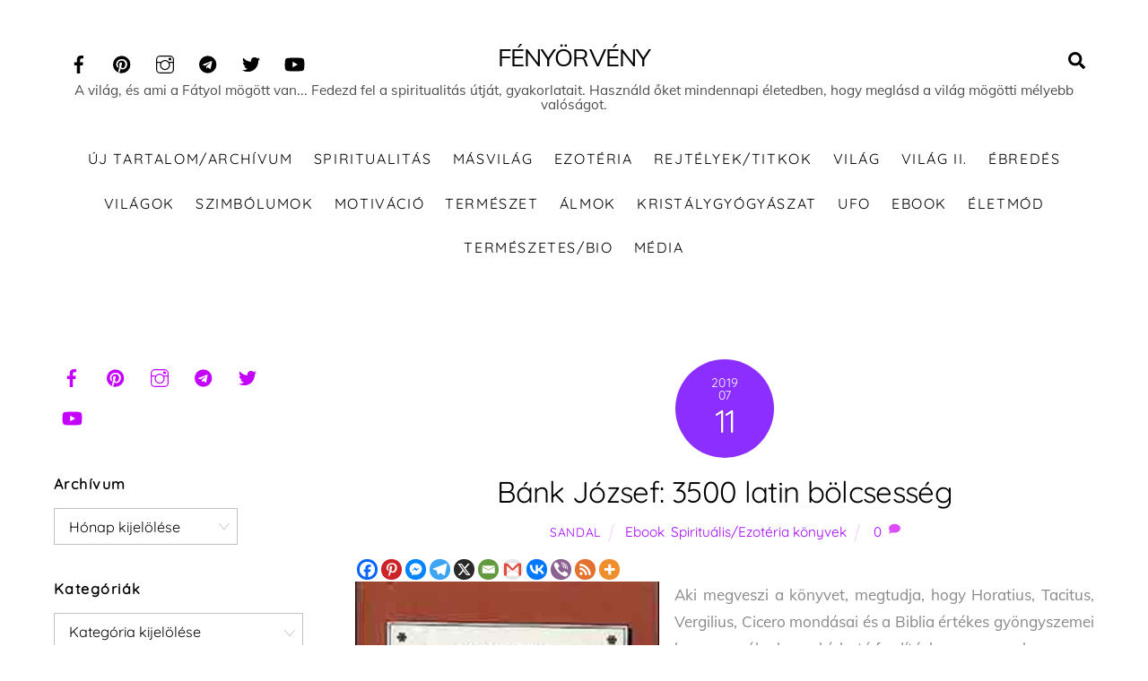

--- FILE ---
content_type: text/html; charset=UTF-8
request_url: https://www.fenyorveny.hu/bank-jozsef-3500-latin-bolcsesseg-pdf/
body_size: 40871
content:
<!DOCTYPE html>
<html dir="ltr" lang="hu" prefix="og: https://ogp.me/ns#">
<head>
        <meta charset="UTF-8">
        <meta name="viewport" content="width=device-width, initial-scale=1, minimum-scale=1">
        <style id="tb_inline_styles" data-no-optimize="1">.tb_animation_on{overflow-x:hidden}.themify_builder .wow{visibility:hidden;animation-fill-mode:both}[data-tf-animation]{will-change:transform,opacity,visibility}.themify_builder .tf_lax_done{transition-duration:.8s;transition-timing-function:cubic-bezier(.165,.84,.44,1)}[data-sticky-active].tb_sticky_scroll_active{z-index:1}[data-sticky-active].tb_sticky_scroll_active .hide-on-stick{display:none}@media(min-width:1281px){.hide-desktop{width:0!important;height:0!important;padding:0!important;visibility:hidden!important;margin:0!important;display:table-column!important;background:0!important}}@media(min-width:769px) and (max-width:1280px){.hide-tablet_landscape{width:0!important;height:0!important;padding:0!important;visibility:hidden!important;margin:0!important;display:table-column!important;background:0!important}}@media(min-width:681px) and (max-width:768px){.hide-tablet{width:0!important;height:0!important;padding:0!important;visibility:hidden!important;margin:0!important;display:table-column!important;background:0!important}}@media(max-width:680px){.hide-mobile{width:0!important;height:0!important;padding:0!important;visibility:hidden!important;margin:0!important;display:table-column!important;background:0!important}}@media(max-width:680px){
		    .themify_map.tf_map_loaded{width:100%!important}
		    .ui.builder_button,.ui.nav li a{padding:.525em 1.15em}
		    .fullheight>.row_inner:not(.tb_col_count_1){min-height:0}
	    }</style><noscript><style>.themify_builder .wow,.wow .tf_lazy{visibility:visible!important}</style></noscript>            <style id="tf_lazy_style" data-no-optimize="1">
                [data-tf-src]{
                    opacity:0
                }
                .tf_svg_lazy{
                    content-visibility:auto;
                    transition:filter .3s linear!important;filter:blur(25px);opacity:1;
                    transform:translateZ(0)
                }
                .tf_svg_lazy_loaded{
                    filter:blur(0)
                }
                .module[data-lazy],.module[data-lazy] .ui,.module_row[data-lazy]:not(.tb_first),.module_row[data-lazy]:not(.tb_first)>.row_inner,.module_row:not(.tb_first) .module_column[data-lazy],.module_row:not(.tb_first) .module_subrow[data-lazy],.module_subrow[data-lazy]>.subrow_inner{
                    background-image:none!important
                }
            </style>
            <noscript>
                <style>
                    [data-tf-src]{
                        display:none!important
                    }
                    .tf_svg_lazy{
                        filter:none!important;
                        opacity:1!important
                    }
                </style>
            </noscript>
                    <style id="tf_lazy_common" data-no-optimize="1">
                        img{
                max-width:100%;
                height:auto
            }
                                    .tf_fa{display:inline-block;width:1em;height:1em;stroke-width:0;stroke:currentColor;overflow:visible;fill:currentColor;pointer-events:none;vertical-align:middle;text-rendering:optimizeSpeed;buffered-rendering:static}#tf_svg symbol{overflow:visible}.tf_lazy{position:relative;visibility:visible;display:block;opacity:.3}.wow .tf_lazy{visibility:hidden;opacity:1;position:static;display:inline}div.tf_audio_lazy audio{visibility:hidden;height:0;display:inline}.mejs-container{visibility:visible}.tf_iframe_lazy{transition:opacity .3s ease-in-out;min-height:10px}.tf_carousel .tf_swiper-wrapper{display:flex}.tf_carousel .tf_swiper-slide{flex-shrink:0;opacity:0;width:100%;height:100%}.tf_carousel .tf_lazy{contain:none}.tf_swiper-wrapper>br,.tf_lazy.tf_swiper-wrapper .tf_lazy:after,.tf_lazy.tf_swiper-wrapper .tf_lazy:before{display:none}.tf_lazy:after,.tf_lazy:before{content:'';display:inline-block;position:absolute;width:10px!important;height:10px!important;margin:0 3px;top:50%!important;right:50%!important;left:auto!important;border-radius:100%;background-color:currentColor;visibility:visible;animation:tf-hrz-loader infinite .75s cubic-bezier(.2,.68,.18,1.08)}.tf_lazy:after{width:6px!important;height:6px!important;right:auto!important;left:50%!important;margin-top:3px;animation-delay:-.4s}@keyframes tf-hrz-loader{0%{transform:scale(1);opacity:1}50%{transform:scale(.1);opacity:.6}100%{transform:scale(1);opacity:1}}.tf_lazy_lightbox{position:fixed;background:rgba(11,11,11,.8);color:#ccc;top:0;left:0;display:flex;align-items:center;justify-content:center;z-index:999}.tf_lazy_lightbox .tf_lazy:after,.tf_lazy_lightbox .tf_lazy:before{background:#fff}.tf_vd_lazy,tf-lottie{display:flex;flex-wrap:wrap}tf-lottie{aspect-ratio:1.777}.tf_w.tf_vd_lazy video{width:100%;height:auto;position:static;object-fit:cover}
        </style>
        <title>Bánk József: 3500 ​latin bölcsesség | FÉNYÖRVÉNY</title>
	<style>img:is([sizes="auto" i], [sizes^="auto," i]) { contain-intrinsic-size: 3000px 1500px }</style>
	
		<!-- All in One SEO 4.8.1.1 - aioseo.com -->
	<meta name="robots" content="max-image-preview:large" />
	<meta name="author" content="Sandal"/>
	<meta name="p:domain_verify" content="0b56270a76f9762d2f96a43af9831c46" />
	<link rel="canonical" href="https://www.fenyorveny.hu/bank-jozsef-3500-latin-bolcsesseg-pdf/" />
	<meta name="generator" content="All in One SEO (AIOSEO) 4.8.1.1" />
		<meta property="og:locale" content="hu_HU" />
		<meta property="og:site_name" content="FÉNYÖRVÉNY | A világ, és ami a Fátyol mögött van... Fedezd fel a spiritualitás útját, gyakorlatait. Használd őket mindennapi életedben, hogy meglásd a világ mögötti mélyebb valóságot." />
		<meta property="og:type" content="article" />
		<meta property="og:title" content="Bánk József: 3500 ​latin bölcsesség | FÉNYÖRVÉNY" />
		<meta property="og:description" content="Aki ​megveszi a könyvet, megtudja, hogy Horatius, Tacitus, Vergilius, Cicero mondásai és a Biblia értékes gyöngyszemei hogyan szólnak megbízható fordításban magyarul. Nagy segítségére lehet azoknak, akik publikálnak, közéleti szereplést vállalnak, és írásaikban, beszédeikben ezeket a szállóigéket, közmondásokat bölcsességeket idézik. Kézikönyvként is használhatják a középiskolákban, egyetemeken tanítók, előadók, hiszen örökérvényű igazságokat közvetít. Végül e gyűjtemény mindenkinek" />
		<meta property="og:url" content="https://www.fenyorveny.hu/bank-jozsef-3500-latin-bolcsesseg-pdf/" />
		<meta property="og:image" content="https://www.fenyorveny.hu/wp-content/uploads/2019/07/Bank-Jozsef-3500-​latin-bolcsesseg.jpg" />
		<meta property="og:image:secure_url" content="https://www.fenyorveny.hu/wp-content/uploads/2019/07/Bank-Jozsef-3500-​latin-bolcsesseg.jpg" />
		<meta property="og:image:width" content="339" />
		<meta property="og:image:height" content="500" />
		<meta property="article:published_time" content="2019-07-11T13:29:00+00:00" />
		<meta property="article:modified_time" content="2023-07-05T11:26:01+00:00" />
		<meta name="twitter:card" content="summary" />
		<meta name="twitter:title" content="Bánk József: 3500 ​latin bölcsesség | FÉNYÖRVÉNY" />
		<meta name="twitter:description" content="Aki ​megveszi a könyvet, megtudja, hogy Horatius, Tacitus, Vergilius, Cicero mondásai és a Biblia értékes gyöngyszemei hogyan szólnak megbízható fordításban magyarul. Nagy segítségére lehet azoknak, akik publikálnak, közéleti szereplést vállalnak, és írásaikban, beszédeikben ezeket a szállóigéket, közmondásokat bölcsességeket idézik. Kézikönyvként is használhatják a középiskolákban, egyetemeken tanítók, előadók, hiszen örökérvényű igazságokat közvetít. Végül e gyűjtemény mindenkinek" />
		<meta name="twitter:image" content="https://www.fenyorveny.hu/wp-content/uploads/2019/07/Bank-Jozsef-3500-​latin-bolcsesseg.jpg" />
		<script type="application/ld+json" class="aioseo-schema">
			{"@context":"https:\/\/schema.org","@graph":[{"@type":"Article","@id":"https:\/\/www.fenyorveny.hu\/bank-jozsef-3500-latin-bolcsesseg-pdf\/#article","name":"B\u00e1nk J\u00f3zsef: 3500 \u200blatin b\u00f6lcsess\u00e9g | F\u00c9NY\u00d6RV\u00c9NY","headline":"B\u00e1nk J\u00f3zsef: 3500 \u200blatin b\u00f6lcsess\u00e9g","author":{"@id":"https:\/\/www.fenyorveny.hu\/author\/11734543407351557156\/#author"},"publisher":{"@id":"https:\/\/www.fenyorveny.hu\/#organization"},"image":{"@type":"ImageObject","url":"https:\/\/www.fenyorveny.hu\/wp-content\/uploads\/2019\/07\/Bank-Jozsef-3500-\u200blatin-bolcsesseg.jpg","width":339,"height":500,"caption":"B\u00e1nk J\u00f3zsef-3500 \u200blatin b\u00f6lcsess\u00e9g"},"datePublished":"2019-07-11T13:29:00+01:00","dateModified":"2023-07-05T11:26:01+01:00","inLanguage":"hu-HU","mainEntityOfPage":{"@id":"https:\/\/www.fenyorveny.hu\/bank-jozsef-3500-latin-bolcsesseg-pdf\/#webpage"},"isPartOf":{"@id":"https:\/\/www.fenyorveny.hu\/bank-jozsef-3500-latin-bolcsesseg-pdf\/#webpage"},"articleSection":"Ebook, Spiritu\u00e1lis\/Ezot\u00e9ria k\u00f6nyvek, e-k\u00f6nyvek, ebook, ebook let\u00f6lt\u00e9s, \u00e9letm\u00f3d ebook let\u00f6lt\u00e9s, ezoterikus ebook let\u00f6lt\u00e9s, f\u00e9ny\u00f6rv\u00e9ny, h\u00edrek, pdf k\u00f6nyvek, spiritu\u00e1lis k\u00f6nyvek, spiritu\u00e1lis k\u00f6nyvek let\u00f6lt\u00e9s"},{"@type":"BreadcrumbList","@id":"https:\/\/www.fenyorveny.hu\/bank-jozsef-3500-latin-bolcsesseg-pdf\/#breadcrumblist","itemListElement":[{"@type":"ListItem","@id":"https:\/\/www.fenyorveny.hu\/#listItem","position":1,"name":"Home","item":"https:\/\/www.fenyorveny.hu\/","nextItem":{"@type":"ListItem","@id":"https:\/\/www.fenyorveny.hu\/bank-jozsef-3500-latin-bolcsesseg-pdf\/#listItem","name":"B\u00e1nk J\u00f3zsef: 3500 \u200blatin b\u00f6lcsess\u00e9g"}},{"@type":"ListItem","@id":"https:\/\/www.fenyorveny.hu\/bank-jozsef-3500-latin-bolcsesseg-pdf\/#listItem","position":2,"name":"B\u00e1nk J\u00f3zsef: 3500 \u200blatin b\u00f6lcsess\u00e9g","previousItem":{"@type":"ListItem","@id":"https:\/\/www.fenyorveny.hu\/#listItem","name":"Home"}}]},{"@type":"Organization","@id":"https:\/\/www.fenyorveny.hu\/#organization","name":"F\u00c9NY\u00d6RV\u00c9NY","description":"A vil\u00e1g, \u00e9s ami a F\u00e1tyol m\u00f6g\u00f6tt van... Fedezd fel a spiritualit\u00e1s \u00fatj\u00e1t, gyakorlatait. Haszn\u00e1ld \u0151ket mindennapi \u00e9letedben, hogy megl\u00e1sd a vil\u00e1g m\u00f6g\u00f6tti m\u00e9lyebb val\u00f3s\u00e1got.","url":"https:\/\/www.fenyorveny.hu\/"},{"@type":"Person","@id":"https:\/\/www.fenyorveny.hu\/author\/11734543407351557156\/#author","url":"https:\/\/www.fenyorveny.hu\/author\/11734543407351557156\/","name":"Sandal"},{"@type":"WebPage","@id":"https:\/\/www.fenyorveny.hu\/bank-jozsef-3500-latin-bolcsesseg-pdf\/#webpage","url":"https:\/\/www.fenyorveny.hu\/bank-jozsef-3500-latin-bolcsesseg-pdf\/","name":"B\u00e1nk J\u00f3zsef: 3500 \u200blatin b\u00f6lcsess\u00e9g | F\u00c9NY\u00d6RV\u00c9NY","inLanguage":"hu-HU","isPartOf":{"@id":"https:\/\/www.fenyorveny.hu\/#website"},"breadcrumb":{"@id":"https:\/\/www.fenyorveny.hu\/bank-jozsef-3500-latin-bolcsesseg-pdf\/#breadcrumblist"},"author":{"@id":"https:\/\/www.fenyorveny.hu\/author\/11734543407351557156\/#author"},"creator":{"@id":"https:\/\/www.fenyorveny.hu\/author\/11734543407351557156\/#author"},"image":{"@type":"ImageObject","url":"https:\/\/www.fenyorveny.hu\/wp-content\/uploads\/2019\/07\/Bank-Jozsef-3500-\u200blatin-bolcsesseg.jpg","@id":"https:\/\/www.fenyorveny.hu\/bank-jozsef-3500-latin-bolcsesseg-pdf\/#mainImage","width":339,"height":500,"caption":"B\u00e1nk J\u00f3zsef-3500 \u200blatin b\u00f6lcsess\u00e9g"},"primaryImageOfPage":{"@id":"https:\/\/www.fenyorveny.hu\/bank-jozsef-3500-latin-bolcsesseg-pdf\/#mainImage"},"datePublished":"2019-07-11T13:29:00+01:00","dateModified":"2023-07-05T11:26:01+01:00"},{"@type":"WebSite","@id":"https:\/\/www.fenyorveny.hu\/#website","url":"https:\/\/www.fenyorveny.hu\/","name":"F\u00e9ny\u00f6rv\u00e9ny","description":"A vil\u00e1g, \u00e9s ami a F\u00e1tyol m\u00f6g\u00f6tt van... Fedezd fel a spiritualit\u00e1s \u00fatj\u00e1t, gyakorlatait. Haszn\u00e1ld \u0151ket mindennapi \u00e9letedben, hogy megl\u00e1sd a vil\u00e1g m\u00f6g\u00f6tti m\u00e9lyebb val\u00f3s\u00e1got.","inLanguage":"hu-HU","publisher":{"@id":"https:\/\/www.fenyorveny.hu\/#organization"}}]}
		</script>
		<!-- All in One SEO -->

<link rel="alternate" type="application/rss+xml" title="F&Eacute;NY&Ouml;RV&Eacute;NY &raquo; hírcsatorna" href="https://www.fenyorveny.hu/feed/" />
<link rel="alternate" type="application/rss+xml" title="F&Eacute;NY&Ouml;RV&Eacute;NY &raquo; hozzászólás hírcsatorna" href="https://www.fenyorveny.hu/comments/feed/" />
<link rel="alternate" type="application/rss+xml" title="F&Eacute;NY&Ouml;RV&Eacute;NY &raquo; Bánk József: 3500 ​latin bölcsesség hozzászólás hírcsatorna" href="https://www.fenyorveny.hu/bank-jozsef-3500-latin-bolcsesseg-pdf/feed/" />
<style id='classic-theme-styles-inline-css'>
/*! This file is auto-generated */
.wp-block-button__link{color:#fff;background-color:#32373c;border-radius:9999px;box-shadow:none;text-decoration:none;padding:calc(.667em + 2px) calc(1.333em + 2px);font-size:1.125em}.wp-block-file__button{background:#32373c;color:#fff;text-decoration:none}
</style>
<style id='global-styles-inline-css'>
:root{--wp--preset--aspect-ratio--square: 1;--wp--preset--aspect-ratio--4-3: 4/3;--wp--preset--aspect-ratio--3-4: 3/4;--wp--preset--aspect-ratio--3-2: 3/2;--wp--preset--aspect-ratio--2-3: 2/3;--wp--preset--aspect-ratio--16-9: 16/9;--wp--preset--aspect-ratio--9-16: 9/16;--wp--preset--color--black: #000000;--wp--preset--color--cyan-bluish-gray: #abb8c3;--wp--preset--color--white: #ffffff;--wp--preset--color--pale-pink: #f78da7;--wp--preset--color--vivid-red: #cf2e2e;--wp--preset--color--luminous-vivid-orange: #ff6900;--wp--preset--color--luminous-vivid-amber: #fcb900;--wp--preset--color--light-green-cyan: #7bdcb5;--wp--preset--color--vivid-green-cyan: #00d084;--wp--preset--color--pale-cyan-blue: #8ed1fc;--wp--preset--color--vivid-cyan-blue: #0693e3;--wp--preset--color--vivid-purple: #9b51e0;--wp--preset--gradient--vivid-cyan-blue-to-vivid-purple: linear-gradient(135deg,rgba(6,147,227,1) 0%,rgb(155,81,224) 100%);--wp--preset--gradient--light-green-cyan-to-vivid-green-cyan: linear-gradient(135deg,rgb(122,220,180) 0%,rgb(0,208,130) 100%);--wp--preset--gradient--luminous-vivid-amber-to-luminous-vivid-orange: linear-gradient(135deg,rgba(252,185,0,1) 0%,rgba(255,105,0,1) 100%);--wp--preset--gradient--luminous-vivid-orange-to-vivid-red: linear-gradient(135deg,rgba(255,105,0,1) 0%,rgb(207,46,46) 100%);--wp--preset--gradient--very-light-gray-to-cyan-bluish-gray: linear-gradient(135deg,rgb(238,238,238) 0%,rgb(169,184,195) 100%);--wp--preset--gradient--cool-to-warm-spectrum: linear-gradient(135deg,rgb(74,234,220) 0%,rgb(151,120,209) 20%,rgb(207,42,186) 40%,rgb(238,44,130) 60%,rgb(251,105,98) 80%,rgb(254,248,76) 100%);--wp--preset--gradient--blush-light-purple: linear-gradient(135deg,rgb(255,206,236) 0%,rgb(152,150,240) 100%);--wp--preset--gradient--blush-bordeaux: linear-gradient(135deg,rgb(254,205,165) 0%,rgb(254,45,45) 50%,rgb(107,0,62) 100%);--wp--preset--gradient--luminous-dusk: linear-gradient(135deg,rgb(255,203,112) 0%,rgb(199,81,192) 50%,rgb(65,88,208) 100%);--wp--preset--gradient--pale-ocean: linear-gradient(135deg,rgb(255,245,203) 0%,rgb(182,227,212) 50%,rgb(51,167,181) 100%);--wp--preset--gradient--electric-grass: linear-gradient(135deg,rgb(202,248,128) 0%,rgb(113,206,126) 100%);--wp--preset--gradient--midnight: linear-gradient(135deg,rgb(2,3,129) 0%,rgb(40,116,252) 100%);--wp--preset--font-size--small: 13px;--wp--preset--font-size--medium: 20px;--wp--preset--font-size--large: 36px;--wp--preset--font-size--x-large: 42px;--wp--preset--spacing--20: 0.44rem;--wp--preset--spacing--30: 0.67rem;--wp--preset--spacing--40: 1rem;--wp--preset--spacing--50: 1.5rem;--wp--preset--spacing--60: 2.25rem;--wp--preset--spacing--70: 3.38rem;--wp--preset--spacing--80: 5.06rem;--wp--preset--shadow--natural: 6px 6px 9px rgba(0, 0, 0, 0.2);--wp--preset--shadow--deep: 12px 12px 50px rgba(0, 0, 0, 0.4);--wp--preset--shadow--sharp: 6px 6px 0px rgba(0, 0, 0, 0.2);--wp--preset--shadow--outlined: 6px 6px 0px -3px rgba(255, 255, 255, 1), 6px 6px rgba(0, 0, 0, 1);--wp--preset--shadow--crisp: 6px 6px 0px rgba(0, 0, 0, 1);}:where(.is-layout-flex){gap: 0.5em;}:where(.is-layout-grid){gap: 0.5em;}body .is-layout-flex{display: flex;}.is-layout-flex{flex-wrap: wrap;align-items: center;}.is-layout-flex > :is(*, div){margin: 0;}body .is-layout-grid{display: grid;}.is-layout-grid > :is(*, div){margin: 0;}:where(.wp-block-columns.is-layout-flex){gap: 2em;}:where(.wp-block-columns.is-layout-grid){gap: 2em;}:where(.wp-block-post-template.is-layout-flex){gap: 1.25em;}:where(.wp-block-post-template.is-layout-grid){gap: 1.25em;}.has-black-color{color: var(--wp--preset--color--black) !important;}.has-cyan-bluish-gray-color{color: var(--wp--preset--color--cyan-bluish-gray) !important;}.has-white-color{color: var(--wp--preset--color--white) !important;}.has-pale-pink-color{color: var(--wp--preset--color--pale-pink) !important;}.has-vivid-red-color{color: var(--wp--preset--color--vivid-red) !important;}.has-luminous-vivid-orange-color{color: var(--wp--preset--color--luminous-vivid-orange) !important;}.has-luminous-vivid-amber-color{color: var(--wp--preset--color--luminous-vivid-amber) !important;}.has-light-green-cyan-color{color: var(--wp--preset--color--light-green-cyan) !important;}.has-vivid-green-cyan-color{color: var(--wp--preset--color--vivid-green-cyan) !important;}.has-pale-cyan-blue-color{color: var(--wp--preset--color--pale-cyan-blue) !important;}.has-vivid-cyan-blue-color{color: var(--wp--preset--color--vivid-cyan-blue) !important;}.has-vivid-purple-color{color: var(--wp--preset--color--vivid-purple) !important;}.has-black-background-color{background-color: var(--wp--preset--color--black) !important;}.has-cyan-bluish-gray-background-color{background-color: var(--wp--preset--color--cyan-bluish-gray) !important;}.has-white-background-color{background-color: var(--wp--preset--color--white) !important;}.has-pale-pink-background-color{background-color: var(--wp--preset--color--pale-pink) !important;}.has-vivid-red-background-color{background-color: var(--wp--preset--color--vivid-red) !important;}.has-luminous-vivid-orange-background-color{background-color: var(--wp--preset--color--luminous-vivid-orange) !important;}.has-luminous-vivid-amber-background-color{background-color: var(--wp--preset--color--luminous-vivid-amber) !important;}.has-light-green-cyan-background-color{background-color: var(--wp--preset--color--light-green-cyan) !important;}.has-vivid-green-cyan-background-color{background-color: var(--wp--preset--color--vivid-green-cyan) !important;}.has-pale-cyan-blue-background-color{background-color: var(--wp--preset--color--pale-cyan-blue) !important;}.has-vivid-cyan-blue-background-color{background-color: var(--wp--preset--color--vivid-cyan-blue) !important;}.has-vivid-purple-background-color{background-color: var(--wp--preset--color--vivid-purple) !important;}.has-black-border-color{border-color: var(--wp--preset--color--black) !important;}.has-cyan-bluish-gray-border-color{border-color: var(--wp--preset--color--cyan-bluish-gray) !important;}.has-white-border-color{border-color: var(--wp--preset--color--white) !important;}.has-pale-pink-border-color{border-color: var(--wp--preset--color--pale-pink) !important;}.has-vivid-red-border-color{border-color: var(--wp--preset--color--vivid-red) !important;}.has-luminous-vivid-orange-border-color{border-color: var(--wp--preset--color--luminous-vivid-orange) !important;}.has-luminous-vivid-amber-border-color{border-color: var(--wp--preset--color--luminous-vivid-amber) !important;}.has-light-green-cyan-border-color{border-color: var(--wp--preset--color--light-green-cyan) !important;}.has-vivid-green-cyan-border-color{border-color: var(--wp--preset--color--vivid-green-cyan) !important;}.has-pale-cyan-blue-border-color{border-color: var(--wp--preset--color--pale-cyan-blue) !important;}.has-vivid-cyan-blue-border-color{border-color: var(--wp--preset--color--vivid-cyan-blue) !important;}.has-vivid-purple-border-color{border-color: var(--wp--preset--color--vivid-purple) !important;}.has-vivid-cyan-blue-to-vivid-purple-gradient-background{background: var(--wp--preset--gradient--vivid-cyan-blue-to-vivid-purple) !important;}.has-light-green-cyan-to-vivid-green-cyan-gradient-background{background: var(--wp--preset--gradient--light-green-cyan-to-vivid-green-cyan) !important;}.has-luminous-vivid-amber-to-luminous-vivid-orange-gradient-background{background: var(--wp--preset--gradient--luminous-vivid-amber-to-luminous-vivid-orange) !important;}.has-luminous-vivid-orange-to-vivid-red-gradient-background{background: var(--wp--preset--gradient--luminous-vivid-orange-to-vivid-red) !important;}.has-very-light-gray-to-cyan-bluish-gray-gradient-background{background: var(--wp--preset--gradient--very-light-gray-to-cyan-bluish-gray) !important;}.has-cool-to-warm-spectrum-gradient-background{background: var(--wp--preset--gradient--cool-to-warm-spectrum) !important;}.has-blush-light-purple-gradient-background{background: var(--wp--preset--gradient--blush-light-purple) !important;}.has-blush-bordeaux-gradient-background{background: var(--wp--preset--gradient--blush-bordeaux) !important;}.has-luminous-dusk-gradient-background{background: var(--wp--preset--gradient--luminous-dusk) !important;}.has-pale-ocean-gradient-background{background: var(--wp--preset--gradient--pale-ocean) !important;}.has-electric-grass-gradient-background{background: var(--wp--preset--gradient--electric-grass) !important;}.has-midnight-gradient-background{background: var(--wp--preset--gradient--midnight) !important;}.has-small-font-size{font-size: var(--wp--preset--font-size--small) !important;}.has-medium-font-size{font-size: var(--wp--preset--font-size--medium) !important;}.has-large-font-size{font-size: var(--wp--preset--font-size--large) !important;}.has-x-large-font-size{font-size: var(--wp--preset--font-size--x-large) !important;}
:where(.wp-block-post-template.is-layout-flex){gap: 1.25em;}:where(.wp-block-post-template.is-layout-grid){gap: 1.25em;}
:where(.wp-block-columns.is-layout-flex){gap: 2em;}:where(.wp-block-columns.is-layout-grid){gap: 2em;}
:root :where(.wp-block-pullquote){font-size: 1.5em;line-height: 1.6;}
</style>
<style id='akismet-widget-style-inline-css'>

			.a-stats {
				--akismet-color-mid-green: #357b49;
				--akismet-color-white: #fff;
				--akismet-color-light-grey: #f6f7f7;

				max-width: 350px;
				width: auto;
			}

			.a-stats * {
				all: unset;
				box-sizing: border-box;
			}

			.a-stats strong {
				font-weight: 600;
			}

			.a-stats a.a-stats__link,
			.a-stats a.a-stats__link:visited,
			.a-stats a.a-stats__link:active {
				background: var(--akismet-color-mid-green);
				border: none;
				box-shadow: none;
				border-radius: 8px;
				color: var(--akismet-color-white);
				cursor: pointer;
				display: block;
				font-family: -apple-system, BlinkMacSystemFont, 'Segoe UI', 'Roboto', 'Oxygen-Sans', 'Ubuntu', 'Cantarell', 'Helvetica Neue', sans-serif;
				font-weight: 500;
				padding: 12px;
				text-align: center;
				text-decoration: none;
				transition: all 0.2s ease;
			}

			/* Extra specificity to deal with TwentyTwentyOne focus style */
			.widget .a-stats a.a-stats__link:focus {
				background: var(--akismet-color-mid-green);
				color: var(--akismet-color-white);
				text-decoration: none;
			}

			.a-stats a.a-stats__link:hover {
				filter: brightness(110%);
				box-shadow: 0 4px 12px rgba(0, 0, 0, 0.06), 0 0 2px rgba(0, 0, 0, 0.16);
			}

			.a-stats .count {
				color: var(--akismet-color-white);
				display: block;
				font-size: 1.5em;
				line-height: 1.4;
				padding: 0 13px;
				white-space: nowrap;
			}
		
</style>
<link rel="preload" href="https://www.fenyorveny.hu/wp-content/plugins/sassy-social-share/public/css/sassy-social-share-public.css?ver=3.3.72" as="style"><link rel='stylesheet' id='heateor_sss_frontend_css-css' href='https://www.fenyorveny.hu/wp-content/plugins/sassy-social-share/public/css/sassy-social-share-public.css?ver=3.3.72' media='all' />
<style id='heateor_sss_frontend_css-inline-css'>
.heateor_sss_button_instagram span.heateor_sss_svg,a.heateor_sss_instagram span.heateor_sss_svg{background:radial-gradient(circle at 30% 107%,#fdf497 0,#fdf497 5%,#fd5949 45%,#d6249f 60%,#285aeb 90%)}.heateor_sss_horizontal_sharing .heateor_sss_svg,.heateor_sss_standard_follow_icons_container .heateor_sss_svg{color:#fff;border-width:0px;border-style:solid;border-color:transparent}.heateor_sss_horizontal_sharing .heateorSssTCBackground{color:#666}.heateor_sss_horizontal_sharing span.heateor_sss_svg:hover,.heateor_sss_standard_follow_icons_container span.heateor_sss_svg:hover{border-color:transparent;}.heateor_sss_vertical_sharing span.heateor_sss_svg,.heateor_sss_floating_follow_icons_container span.heateor_sss_svg{color:#fff;border-width:0px;border-style:solid;border-color:transparent;}.heateor_sss_vertical_sharing .heateorSssTCBackground{color:#666;}.heateor_sss_vertical_sharing span.heateor_sss_svg:hover,.heateor_sss_floating_follow_icons_container span.heateor_sss_svg:hover{border-color:transparent;}div.heateorSssSharingArrow{display:none}
</style>
<link rel="preload" href="https://www.fenyorveny.hu/wp-content/uploads/smile_fonts/Defaults/Defaults.css?ver=3.19.14" as="style"><link rel='stylesheet' id='bsf-Defaults-css' href='https://www.fenyorveny.hu/wp-content/uploads/smile_fonts/Defaults/Defaults.css?ver=3.19.14' media='all' />
<script src="https://www.fenyorveny.hu/wp-includes/js/jquery/jquery.min.js?ver=3.7.1" id="jquery-core-js"></script>
<script id="heateor_sss_sharing_js-js-before">
function heateorSssLoadEvent(e) {var t=window.onload;if (typeof window.onload!="function") {window.onload=e}else{window.onload=function() {t();e()}}};	var heateorSssSharingAjaxUrl = 'https://www.fenyorveny.hu/wp-admin/admin-ajax.php', heateorSssCloseIconPath = 'https://www.fenyorveny.hu/wp-content/plugins/sassy-social-share/public/../images/close.png', heateorSssPluginIconPath = 'https://www.fenyorveny.hu/wp-content/plugins/sassy-social-share/public/../images/logo.png', heateorSssHorizontalSharingCountEnable = 0, heateorSssVerticalSharingCountEnable = 0, heateorSssSharingOffset = -10; var heateorSssMobileStickySharingEnabled = 0;var heateorSssCopyLinkMessage = "Link copied.";var heateorSssUrlCountFetched = [], heateorSssSharesText = 'Shares', heateorSssShareText = 'Share';function heateorSssPopup(e) {window.open(e,"popUpWindow","height=400,width=600,left=400,top=100,resizable,scrollbars,toolbar=0,personalbar=0,menubar=no,location=no,directories=no,status")}
</script>
<script src="https://www.fenyorveny.hu/wp-content/plugins/sassy-social-share/public/js/sassy-social-share-public.js?ver=3.3.72" id="heateor_sss_sharing_js-js"></script>

<!-- Google tag (gtag.js) snippet added by Site Kit -->

<!-- Google Analytics snippet added by Site Kit -->
<script src="https://www.googletagmanager.com/gtag/js?id=GT-5R4ZSJT" id="google_gtagjs-js" async></script>
<script id="google_gtagjs-js-after">
window.dataLayer = window.dataLayer || [];function gtag(){dataLayer.push(arguments);}
gtag("set","linker",{"domains":["www.fenyorveny.hu"]});
gtag("js", new Date());
gtag("set", "developer_id.dZTNiMT", true);
gtag("config", "GT-5R4ZSJT");
</script>

<!-- End Google tag (gtag.js) snippet added by Site Kit -->
<link rel="https://api.w.org/" href="https://www.fenyorveny.hu/wp-json/" /><link rel="alternate" title="JSON" type="application/json" href="https://www.fenyorveny.hu/wp-json/wp/v2/posts/16506" /><link rel="EditURI" type="application/rsd+xml" title="RSD" href="https://www.fenyorveny.hu/xmlrpc.php?rsd" />
<meta name="generator" content="WordPress 6.7.4" />
<link rel='shortlink' href='https://www.fenyorveny.hu/?p=16506' />
<link rel="alternate" title="oEmbed (JSON)" type="application/json+oembed" href="https://www.fenyorveny.hu/wp-json/oembed/1.0/embed?url=https%3A%2F%2Fwww.fenyorveny.hu%2Fbank-jozsef-3500-latin-bolcsesseg-pdf%2F" />
<link rel="alternate" title="oEmbed (XML)" type="text/xml+oembed" href="https://www.fenyorveny.hu/wp-json/oembed/1.0/embed?url=https%3A%2F%2Fwww.fenyorveny.hu%2Fbank-jozsef-3500-latin-bolcsesseg-pdf%2F&#038;format=xml" />
<meta name="generator" content="Site Kit by Google 1.149.1" />
	<style>
	@keyframes themifyAnimatedBG{
		0%{background-color:#33baab}100%{background-color:#e33b9e}50%{background-color:#4961d7}33.3%{background-color:#2ea85c}25%{background-color:#2bb8ed}20%{background-color:#dd5135}
	}
	.module_row.animated-bg{
		animation:themifyAnimatedBG 30000ms infinite alternate
	}
	</style>
	<meta name="generator" content="Powered by WPBakery Page Builder - drag and drop page builder for WordPress."/>
<link rel="prefetch" href="https://www.fenyorveny.hu/wp-content/themes/themify-ultra/js/themify.script.min.js?ver=7.2.6" as="script" fetchpriority="low"><link rel="prefetch" href="https://www.fenyorveny.hu/wp-content/themes/themify-ultra/themify/js/modules/themify.sidemenu.min.js?ver=7.2.2" as="script" fetchpriority="low"><link rel="preload" href="https://www.fenyorveny.hu/wp-content/uploads/2019/07/Bank-Jozsef-3500-​latin-bolcsesseg.jpg" as="image" imagesrcset="https://www.fenyorveny.hu/wp-content/uploads/2019/07/Bank-Jozsef-3500-​latin-bolcsesseg.jpg 339w, https://www.fenyorveny.hu/wp-content/uploads/2019/07/Bank-Jozsef-3500-​latin-bolcsesseg-203x300.jpg 203w" imagesizes="(max-width: 339px) 100vw, 339px" fetchpriority="high"><style id="tf_gf_fonts_style">@font-face{font-family:'Muli';font-style:italic;font-weight:300;font-display:swap;src:url(https://www.fenyorveny.hu/wp-content/uploads/2024/04/7Au-p_0qiz-afTf2IALT8kU.woff2) format("woff2");unicode-range:U+0102-0103,U+0110-0111,U+0128-0129,U+0168-0169,U+01A0-01A1,U+01AF-01B0,U+0300-0301,U+0303-0304,U+0308-0309,U+0323,U+0329,U+1EA0-1EF9,U+20AB;}@font-face{font-family:'Muli';font-style:italic;font-weight:300;font-display:swap;src:url(https://www.fenyorveny.hu/wp-content/uploads/2024/04/7Au-p_0qiz-afTf2IQLT8kU.woff2) format("woff2");unicode-range:U+0100-02BA,U+02BD-02C5,U+02C7-02CC,U+02CE-02D7,U+02DD-02FF,U+0304,U+0308,U+0329,U+1D00-1DBF,U+1E00-1E9F,U+1EF2-1EFF,U+2020,U+20A0-20AB,U+20AD-20C0,U+2113,U+2C60-2C7F,U+A720-A7FF;}@font-face{font-family:'Muli';font-style:italic;font-weight:300;font-display:swap;src:url(https://www.fenyorveny.hu/wp-content/uploads/2024/04/7Au-p_0qiz-afTf2LwLT.woff2) format("woff2");unicode-range:U+0000-00FF,U+0131,U+0152-0153,U+02BB-02BC,U+02C6,U+02DA,U+02DC,U+0304,U+0308,U+0329,U+2000-206F,U+20AC,U+2122,U+2191,U+2193,U+2212,U+2215,U+FEFF,U+FFFD;}@font-face{font-family:'Muli';font-style:italic;font-display:swap;src:url(https://www.fenyorveny.hu/wp-content/uploads/2024/04/7Au-p_0qiz-afTf2IALT8kU.woff2) format("woff2");unicode-range:U+0102-0103,U+0110-0111,U+0128-0129,U+0168-0169,U+01A0-01A1,U+01AF-01B0,U+0300-0301,U+0303-0304,U+0308-0309,U+0323,U+0329,U+1EA0-1EF9,U+20AB;}@font-face{font-family:'Muli';font-style:italic;font-display:swap;src:url(https://www.fenyorveny.hu/wp-content/uploads/2024/04/7Au-p_0qiz-afTf2IQLT8kU.woff2) format("woff2");unicode-range:U+0100-02BA,U+02BD-02C5,U+02C7-02CC,U+02CE-02D7,U+02DD-02FF,U+0304,U+0308,U+0329,U+1D00-1DBF,U+1E00-1E9F,U+1EF2-1EFF,U+2020,U+20A0-20AB,U+20AD-20C0,U+2113,U+2C60-2C7F,U+A720-A7FF;}@font-face{font-family:'Muli';font-style:italic;font-display:swap;src:url(https://www.fenyorveny.hu/wp-content/uploads/2024/04/7Au-p_0qiz-afTf2LwLT.woff2) format("woff2");unicode-range:U+0000-00FF,U+0131,U+0152-0153,U+02BB-02BC,U+02C6,U+02DA,U+02DC,U+0304,U+0308,U+0329,U+2000-206F,U+20AC,U+2122,U+2191,U+2193,U+2212,U+2215,U+FEFF,U+FFFD;}@font-face{font-family:'Muli';font-style:italic;font-weight:600;font-display:swap;src:url(https://www.fenyorveny.hu/wp-content/uploads/2024/04/7Au-p_0qiz-afTf2IALT8kU.woff2) format("woff2");unicode-range:U+0102-0103,U+0110-0111,U+0128-0129,U+0168-0169,U+01A0-01A1,U+01AF-01B0,U+0300-0301,U+0303-0304,U+0308-0309,U+0323,U+0329,U+1EA0-1EF9,U+20AB;}@font-face{font-family:'Muli';font-style:italic;font-weight:600;font-display:swap;src:url(https://www.fenyorveny.hu/wp-content/uploads/2024/04/7Au-p_0qiz-afTf2IQLT8kU.woff2) format("woff2");unicode-range:U+0100-02BA,U+02BD-02C5,U+02C7-02CC,U+02CE-02D7,U+02DD-02FF,U+0304,U+0308,U+0329,U+1D00-1DBF,U+1E00-1E9F,U+1EF2-1EFF,U+2020,U+20A0-20AB,U+20AD-20C0,U+2113,U+2C60-2C7F,U+A720-A7FF;}@font-face{font-family:'Muli';font-style:italic;font-weight:600;font-display:swap;src:url(https://www.fenyorveny.hu/wp-content/uploads/2024/04/7Au-p_0qiz-afTf2LwLT.woff2) format("woff2");unicode-range:U+0000-00FF,U+0131,U+0152-0153,U+02BB-02BC,U+02C6,U+02DA,U+02DC,U+0304,U+0308,U+0329,U+2000-206F,U+20AC,U+2122,U+2191,U+2193,U+2212,U+2215,U+FEFF,U+FFFD;}@font-face{font-family:'Muli';font-style:italic;font-weight:700;font-display:swap;src:url(https://www.fenyorveny.hu/wp-content/uploads/2024/04/7Au-p_0qiz-afTf2IALT8kU.woff2) format("woff2");unicode-range:U+0102-0103,U+0110-0111,U+0128-0129,U+0168-0169,U+01A0-01A1,U+01AF-01B0,U+0300-0301,U+0303-0304,U+0308-0309,U+0323,U+0329,U+1EA0-1EF9,U+20AB;}@font-face{font-family:'Muli';font-style:italic;font-weight:700;font-display:swap;src:url(https://www.fenyorveny.hu/wp-content/uploads/2024/04/7Au-p_0qiz-afTf2IQLT8kU.woff2) format("woff2");unicode-range:U+0100-02BA,U+02BD-02C5,U+02C7-02CC,U+02CE-02D7,U+02DD-02FF,U+0304,U+0308,U+0329,U+1D00-1DBF,U+1E00-1E9F,U+1EF2-1EFF,U+2020,U+20A0-20AB,U+20AD-20C0,U+2113,U+2C60-2C7F,U+A720-A7FF;}@font-face{font-family:'Muli';font-style:italic;font-weight:700;font-display:swap;src:url(https://www.fenyorveny.hu/wp-content/uploads/2024/04/7Au-p_0qiz-afTf2LwLT.woff2) format("woff2");unicode-range:U+0000-00FF,U+0131,U+0152-0153,U+02BB-02BC,U+02C6,U+02DA,U+02DC,U+0304,U+0308,U+0329,U+2000-206F,U+20AC,U+2122,U+2191,U+2193,U+2212,U+2215,U+FEFF,U+FFFD;}@font-face{font-family:'Muli';font-weight:300;font-display:swap;src:url(https://www.fenyorveny.hu/wp-content/uploads/2024/04/7Auwp_0qiz-afT3GLRrX.woff2) format("woff2");unicode-range:U+0102-0103,U+0110-0111,U+0128-0129,U+0168-0169,U+01A0-01A1,U+01AF-01B0,U+0300-0301,U+0303-0304,U+0308-0309,U+0323,U+0329,U+1EA0-1EF9,U+20AB;}@font-face{font-family:'Muli';font-weight:300;font-display:swap;src:url(https://www.fenyorveny.hu/wp-content/uploads/2024/04/7Auwp_0qiz-afTzGLRrX.woff2) format("woff2");unicode-range:U+0100-02BA,U+02BD-02C5,U+02C7-02CC,U+02CE-02D7,U+02DD-02FF,U+0304,U+0308,U+0329,U+1D00-1DBF,U+1E00-1E9F,U+1EF2-1EFF,U+2020,U+20A0-20AB,U+20AD-20C0,U+2113,U+2C60-2C7F,U+A720-A7FF;}@font-face{font-family:'Muli';font-weight:300;font-display:swap;src:url(https://www.fenyorveny.hu/wp-content/uploads/2024/04/7Auwp_0qiz-afTLGLQ.woff2) format("woff2");unicode-range:U+0000-00FF,U+0131,U+0152-0153,U+02BB-02BC,U+02C6,U+02DA,U+02DC,U+0304,U+0308,U+0329,U+2000-206F,U+20AC,U+2122,U+2191,U+2193,U+2212,U+2215,U+FEFF,U+FFFD;}@font-face{font-family:'Muli';font-display:swap;src:url(https://www.fenyorveny.hu/wp-content/uploads/2024/04/7Auwp_0qiz-afT3GLRrX.woff2) format("woff2");unicode-range:U+0102-0103,U+0110-0111,U+0128-0129,U+0168-0169,U+01A0-01A1,U+01AF-01B0,U+0300-0301,U+0303-0304,U+0308-0309,U+0323,U+0329,U+1EA0-1EF9,U+20AB;}@font-face{font-family:'Muli';font-display:swap;src:url(https://www.fenyorveny.hu/wp-content/uploads/2024/04/7Auwp_0qiz-afTzGLRrX.woff2) format("woff2");unicode-range:U+0100-02BA,U+02BD-02C5,U+02C7-02CC,U+02CE-02D7,U+02DD-02FF,U+0304,U+0308,U+0329,U+1D00-1DBF,U+1E00-1E9F,U+1EF2-1EFF,U+2020,U+20A0-20AB,U+20AD-20C0,U+2113,U+2C60-2C7F,U+A720-A7FF;}@font-face{font-family:'Muli';font-display:swap;src:url(https://www.fenyorveny.hu/wp-content/uploads/2024/04/7Auwp_0qiz-afTLGLQ.woff2) format("woff2");unicode-range:U+0000-00FF,U+0131,U+0152-0153,U+02BB-02BC,U+02C6,U+02DA,U+02DC,U+0304,U+0308,U+0329,U+2000-206F,U+20AC,U+2122,U+2191,U+2193,U+2212,U+2215,U+FEFF,U+FFFD;}@font-face{font-family:'Muli';font-weight:600;font-display:swap;src:url(https://www.fenyorveny.hu/wp-content/uploads/2024/04/7Auwp_0qiz-afT3GLRrX.woff2) format("woff2");unicode-range:U+0102-0103,U+0110-0111,U+0128-0129,U+0168-0169,U+01A0-01A1,U+01AF-01B0,U+0300-0301,U+0303-0304,U+0308-0309,U+0323,U+0329,U+1EA0-1EF9,U+20AB;}@font-face{font-family:'Muli';font-weight:600;font-display:swap;src:url(https://www.fenyorveny.hu/wp-content/uploads/2024/04/7Auwp_0qiz-afTzGLRrX.woff2) format("woff2");unicode-range:U+0100-02BA,U+02BD-02C5,U+02C7-02CC,U+02CE-02D7,U+02DD-02FF,U+0304,U+0308,U+0329,U+1D00-1DBF,U+1E00-1E9F,U+1EF2-1EFF,U+2020,U+20A0-20AB,U+20AD-20C0,U+2113,U+2C60-2C7F,U+A720-A7FF;}@font-face{font-family:'Muli';font-weight:600;font-display:swap;src:url(https://www.fenyorveny.hu/wp-content/uploads/2024/04/7Auwp_0qiz-afTLGLQ.woff2) format("woff2");unicode-range:U+0000-00FF,U+0131,U+0152-0153,U+02BB-02BC,U+02C6,U+02DA,U+02DC,U+0304,U+0308,U+0329,U+2000-206F,U+20AC,U+2122,U+2191,U+2193,U+2212,U+2215,U+FEFF,U+FFFD;}@font-face{font-family:'Muli';font-weight:700;font-display:swap;src:url(https://www.fenyorveny.hu/wp-content/uploads/2024/04/7Auwp_0qiz-afT3GLRrX.woff2) format("woff2");unicode-range:U+0102-0103,U+0110-0111,U+0128-0129,U+0168-0169,U+01A0-01A1,U+01AF-01B0,U+0300-0301,U+0303-0304,U+0308-0309,U+0323,U+0329,U+1EA0-1EF9,U+20AB;}@font-face{font-family:'Muli';font-weight:700;font-display:swap;src:url(https://www.fenyorveny.hu/wp-content/uploads/2024/04/7Auwp_0qiz-afTzGLRrX.woff2) format("woff2");unicode-range:U+0100-02BA,U+02BD-02C5,U+02C7-02CC,U+02CE-02D7,U+02DD-02FF,U+0304,U+0308,U+0329,U+1D00-1DBF,U+1E00-1E9F,U+1EF2-1EFF,U+2020,U+20A0-20AB,U+20AD-20C0,U+2113,U+2C60-2C7F,U+A720-A7FF;}@font-face{font-family:'Muli';font-weight:700;font-display:swap;src:url(https://www.fenyorveny.hu/wp-content/uploads/2024/04/7Auwp_0qiz-afTLGLQ.woff2) format("woff2");unicode-range:U+0000-00FF,U+0131,U+0152-0153,U+02BB-02BC,U+02C6,U+02DA,U+02DC,U+0304,U+0308,U+0329,U+2000-206F,U+20AC,U+2122,U+2191,U+2193,U+2212,U+2215,U+FEFF,U+FFFD;}@font-face{font-family:'Playfair Display';font-style:italic;font-display:swap;src:url(https://www.fenyorveny.hu/wp-content/uploads/2024/04/nuFkD-vYSZviVYUb_rj3ij__anPXDTnohkk72xU.woff2) format("woff2");unicode-range:U+0301,U+0400-045F,U+0490-0491,U+04B0-04B1,U+2116;}@font-face{font-family:'Playfair Display';font-style:italic;font-display:swap;src:url(https://www.fenyorveny.hu/wp-content/uploads/2024/04/nuFkD-vYSZviVYUb_rj3ij__anPXDTnojUk72xU.woff2) format("woff2");unicode-range:U+0102-0103,U+0110-0111,U+0128-0129,U+0168-0169,U+01A0-01A1,U+01AF-01B0,U+0300-0301,U+0303-0304,U+0308-0309,U+0323,U+0329,U+1EA0-1EF9,U+20AB;}@font-face{font-family:'Playfair Display';font-style:italic;font-display:swap;src:url(https://www.fenyorveny.hu/wp-content/uploads/2024/04/nuFkD-vYSZviVYUb_rj3ij__anPXDTnojEk72xU.woff2) format("woff2");unicode-range:U+0100-02BA,U+02BD-02C5,U+02C7-02CC,U+02CE-02D7,U+02DD-02FF,U+0304,U+0308,U+0329,U+1D00-1DBF,U+1E00-1E9F,U+1EF2-1EFF,U+2020,U+20A0-20AB,U+20AD-20C0,U+2113,U+2C60-2C7F,U+A720-A7FF;}@font-face{font-family:'Playfair Display';font-style:italic;font-display:swap;src:url(https://www.fenyorveny.hu/wp-content/uploads/2024/04/nuFkD-vYSZviVYUb_rj3ij__anPXDTnogkk7.woff2) format("woff2");unicode-range:U+0000-00FF,U+0131,U+0152-0153,U+02BB-02BC,U+02C6,U+02DA,U+02DC,U+0304,U+0308,U+0329,U+2000-206F,U+20AC,U+2122,U+2191,U+2193,U+2212,U+2215,U+FEFF,U+FFFD;}@font-face{font-family:'Playfair Display';font-style:italic;font-weight:700;font-display:swap;src:url(https://www.fenyorveny.hu/wp-content/uploads/2024/04/nuFkD-vYSZviVYUb_rj3ij__anPXDTnohkk72xU.woff2) format("woff2");unicode-range:U+0301,U+0400-045F,U+0490-0491,U+04B0-04B1,U+2116;}@font-face{font-family:'Playfair Display';font-style:italic;font-weight:700;font-display:swap;src:url(https://www.fenyorveny.hu/wp-content/uploads/2024/04/nuFkD-vYSZviVYUb_rj3ij__anPXDTnojUk72xU.woff2) format("woff2");unicode-range:U+0102-0103,U+0110-0111,U+0128-0129,U+0168-0169,U+01A0-01A1,U+01AF-01B0,U+0300-0301,U+0303-0304,U+0308-0309,U+0323,U+0329,U+1EA0-1EF9,U+20AB;}@font-face{font-family:'Playfair Display';font-style:italic;font-weight:700;font-display:swap;src:url(https://www.fenyorveny.hu/wp-content/uploads/2024/04/nuFkD-vYSZviVYUb_rj3ij__anPXDTnojEk72xU.woff2) format("woff2");unicode-range:U+0100-02BA,U+02BD-02C5,U+02C7-02CC,U+02CE-02D7,U+02DD-02FF,U+0304,U+0308,U+0329,U+1D00-1DBF,U+1E00-1E9F,U+1EF2-1EFF,U+2020,U+20A0-20AB,U+20AD-20C0,U+2113,U+2C60-2C7F,U+A720-A7FF;}@font-face{font-family:'Playfair Display';font-style:italic;font-weight:700;font-display:swap;src:url(https://www.fenyorveny.hu/wp-content/uploads/2024/04/nuFkD-vYSZviVYUb_rj3ij__anPXDTnogkk7.woff2) format("woff2");unicode-range:U+0000-00FF,U+0131,U+0152-0153,U+02BB-02BC,U+02C6,U+02DA,U+02DC,U+0304,U+0308,U+0329,U+2000-206F,U+20AC,U+2122,U+2191,U+2193,U+2212,U+2215,U+FEFF,U+FFFD;}@font-face{font-family:'Playfair Display';font-style:italic;font-weight:900;font-display:swap;src:url(https://www.fenyorveny.hu/wp-content/uploads/2024/04/nuFkD-vYSZviVYUb_rj3ij__anPXDTnohkk72xU.woff2) format("woff2");unicode-range:U+0301,U+0400-045F,U+0490-0491,U+04B0-04B1,U+2116;}@font-face{font-family:'Playfair Display';font-style:italic;font-weight:900;font-display:swap;src:url(https://www.fenyorveny.hu/wp-content/uploads/2024/04/nuFkD-vYSZviVYUb_rj3ij__anPXDTnojUk72xU.woff2) format("woff2");unicode-range:U+0102-0103,U+0110-0111,U+0128-0129,U+0168-0169,U+01A0-01A1,U+01AF-01B0,U+0300-0301,U+0303-0304,U+0308-0309,U+0323,U+0329,U+1EA0-1EF9,U+20AB;}@font-face{font-family:'Playfair Display';font-style:italic;font-weight:900;font-display:swap;src:url(https://www.fenyorveny.hu/wp-content/uploads/2024/04/nuFkD-vYSZviVYUb_rj3ij__anPXDTnojEk72xU.woff2) format("woff2");unicode-range:U+0100-02BA,U+02BD-02C5,U+02C7-02CC,U+02CE-02D7,U+02DD-02FF,U+0304,U+0308,U+0329,U+1D00-1DBF,U+1E00-1E9F,U+1EF2-1EFF,U+2020,U+20A0-20AB,U+20AD-20C0,U+2113,U+2C60-2C7F,U+A720-A7FF;}@font-face{font-family:'Playfair Display';font-style:italic;font-weight:900;font-display:swap;src:url(https://www.fenyorveny.hu/wp-content/uploads/2024/04/nuFkD-vYSZviVYUb_rj3ij__anPXDTnogkk7.woff2) format("woff2");unicode-range:U+0000-00FF,U+0131,U+0152-0153,U+02BB-02BC,U+02C6,U+02DA,U+02DC,U+0304,U+0308,U+0329,U+2000-206F,U+20AC,U+2122,U+2191,U+2193,U+2212,U+2215,U+FEFF,U+FFFD;}@font-face{font-family:'Playfair Display';font-display:swap;src:url(https://www.fenyorveny.hu/wp-content/uploads/2024/04/nuFiD-vYSZviVYUb_rj3ij__anPXDTjYgFE_.woff2) format("woff2");unicode-range:U+0301,U+0400-045F,U+0490-0491,U+04B0-04B1,U+2116;}@font-face{font-family:'Playfair Display';font-display:swap;src:url(https://www.fenyorveny.hu/wp-content/uploads/2024/04/nuFiD-vYSZviVYUb_rj3ij__anPXDTPYgFE_.woff2) format("woff2");unicode-range:U+0102-0103,U+0110-0111,U+0128-0129,U+0168-0169,U+01A0-01A1,U+01AF-01B0,U+0300-0301,U+0303-0304,U+0308-0309,U+0323,U+0329,U+1EA0-1EF9,U+20AB;}@font-face{font-family:'Playfair Display';font-display:swap;src:url(https://www.fenyorveny.hu/wp-content/uploads/2024/04/nuFiD-vYSZviVYUb_rj3ij__anPXDTLYgFE_.woff2) format("woff2");unicode-range:U+0100-02BA,U+02BD-02C5,U+02C7-02CC,U+02CE-02D7,U+02DD-02FF,U+0304,U+0308,U+0329,U+1D00-1DBF,U+1E00-1E9F,U+1EF2-1EFF,U+2020,U+20A0-20AB,U+20AD-20C0,U+2113,U+2C60-2C7F,U+A720-A7FF;}@font-face{font-family:'Playfair Display';font-display:swap;src:url(https://www.fenyorveny.hu/wp-content/uploads/2024/04/nuFiD-vYSZviVYUb_rj3ij__anPXDTzYgA.woff2) format("woff2");unicode-range:U+0000-00FF,U+0131,U+0152-0153,U+02BB-02BC,U+02C6,U+02DA,U+02DC,U+0304,U+0308,U+0329,U+2000-206F,U+20AC,U+2122,U+2191,U+2193,U+2212,U+2215,U+FEFF,U+FFFD;}@font-face{font-family:'Playfair Display';font-weight:700;font-display:swap;src:url(https://www.fenyorveny.hu/wp-content/uploads/2024/04/nuFiD-vYSZviVYUb_rj3ij__anPXDTjYgFE_.woff2) format("woff2");unicode-range:U+0301,U+0400-045F,U+0490-0491,U+04B0-04B1,U+2116;}@font-face{font-family:'Playfair Display';font-weight:700;font-display:swap;src:url(https://www.fenyorveny.hu/wp-content/uploads/2024/04/nuFiD-vYSZviVYUb_rj3ij__anPXDTPYgFE_.woff2) format("woff2");unicode-range:U+0102-0103,U+0110-0111,U+0128-0129,U+0168-0169,U+01A0-01A1,U+01AF-01B0,U+0300-0301,U+0303-0304,U+0308-0309,U+0323,U+0329,U+1EA0-1EF9,U+20AB;}@font-face{font-family:'Playfair Display';font-weight:700;font-display:swap;src:url(https://www.fenyorveny.hu/wp-content/uploads/2024/04/nuFiD-vYSZviVYUb_rj3ij__anPXDTLYgFE_.woff2) format("woff2");unicode-range:U+0100-02BA,U+02BD-02C5,U+02C7-02CC,U+02CE-02D7,U+02DD-02FF,U+0304,U+0308,U+0329,U+1D00-1DBF,U+1E00-1E9F,U+1EF2-1EFF,U+2020,U+20A0-20AB,U+20AD-20C0,U+2113,U+2C60-2C7F,U+A720-A7FF;}@font-face{font-family:'Playfair Display';font-weight:700;font-display:swap;src:url(https://www.fenyorveny.hu/wp-content/uploads/2024/04/nuFiD-vYSZviVYUb_rj3ij__anPXDTzYgA.woff2) format("woff2");unicode-range:U+0000-00FF,U+0131,U+0152-0153,U+02BB-02BC,U+02C6,U+02DA,U+02DC,U+0304,U+0308,U+0329,U+2000-206F,U+20AC,U+2122,U+2191,U+2193,U+2212,U+2215,U+FEFF,U+FFFD;}@font-face{font-family:'Playfair Display';font-weight:900;font-display:swap;src:url(https://www.fenyorveny.hu/wp-content/uploads/2024/04/nuFiD-vYSZviVYUb_rj3ij__anPXDTjYgFE_.woff2) format("woff2");unicode-range:U+0301,U+0400-045F,U+0490-0491,U+04B0-04B1,U+2116;}@font-face{font-family:'Playfair Display';font-weight:900;font-display:swap;src:url(https://www.fenyorveny.hu/wp-content/uploads/2024/04/nuFiD-vYSZviVYUb_rj3ij__anPXDTPYgFE_.woff2) format("woff2");unicode-range:U+0102-0103,U+0110-0111,U+0128-0129,U+0168-0169,U+01A0-01A1,U+01AF-01B0,U+0300-0301,U+0303-0304,U+0308-0309,U+0323,U+0329,U+1EA0-1EF9,U+20AB;}@font-face{font-family:'Playfair Display';font-weight:900;font-display:swap;src:url(https://www.fenyorveny.hu/wp-content/uploads/2024/04/nuFiD-vYSZviVYUb_rj3ij__anPXDTLYgFE_.woff2) format("woff2");unicode-range:U+0100-02BA,U+02BD-02C5,U+02C7-02CC,U+02CE-02D7,U+02DD-02FF,U+0304,U+0308,U+0329,U+1D00-1DBF,U+1E00-1E9F,U+1EF2-1EFF,U+2020,U+20A0-20AB,U+20AD-20C0,U+2113,U+2C60-2C7F,U+A720-A7FF;}@font-face{font-family:'Playfair Display';font-weight:900;font-display:swap;src:url(https://www.fenyorveny.hu/wp-content/uploads/2024/04/nuFiD-vYSZviVYUb_rj3ij__anPXDTzYgA.woff2) format("woff2");unicode-range:U+0000-00FF,U+0131,U+0152-0153,U+02BB-02BC,U+02C6,U+02DA,U+02DC,U+0304,U+0308,U+0329,U+2000-206F,U+20AC,U+2122,U+2191,U+2193,U+2212,U+2215,U+FEFF,U+FFFD;}@font-face{font-family:'Quicksand';font-display:swap;src:url(https://www.fenyorveny.hu/wp-content/uploads/2024/04/6xK-dSZaM9iE8KbpRA_LJ3z8mH9BOJvgkP8o58m-wi40.woff2) format("woff2");unicode-range:U+0102-0103,U+0110-0111,U+0128-0129,U+0168-0169,U+01A0-01A1,U+01AF-01B0,U+0300-0301,U+0303-0304,U+0308-0309,U+0323,U+0329,U+1EA0-1EF9,U+20AB;}@font-face{font-family:'Quicksand';font-display:swap;src:url(https://www.fenyorveny.hu/wp-content/uploads/2024/04/6xK-dSZaM9iE8KbpRA_LJ3z8mH9BOJvgkP8o58i-wi40.woff2) format("woff2");unicode-range:U+0100-02BA,U+02BD-02C5,U+02C7-02CC,U+02CE-02D7,U+02DD-02FF,U+0304,U+0308,U+0329,U+1D00-1DBF,U+1E00-1E9F,U+1EF2-1EFF,U+2020,U+20A0-20AB,U+20AD-20C0,U+2113,U+2C60-2C7F,U+A720-A7FF;}@font-face{font-family:'Quicksand';font-display:swap;src:url(https://www.fenyorveny.hu/wp-content/uploads/2024/04/6xK-dSZaM9iE8KbpRA_LJ3z8mH9BOJvgkP8o58a-wg.woff2) format("woff2");unicode-range:U+0000-00FF,U+0131,U+0152-0153,U+02BB-02BC,U+02C6,U+02DA,U+02DC,U+0304,U+0308,U+0329,U+2000-206F,U+20AC,U+2122,U+2191,U+2193,U+2212,U+2215,U+FEFF,U+FFFD;}</style><link rel="preload" fetchpriority="high" href="https://www.fenyorveny.hu/wp-content/uploads/themify-concate/2988958252/themify-2441261151.min.css" as="style"><link fetchpriority="high" id="themify_concate-css" rel="stylesheet" href="https://www.fenyorveny.hu/wp-content/uploads/themify-concate/2988958252/themify-2441261151.min.css"><link rel="dns-prefetch" href="//www.google-analytics.com">		<style id="wp-custom-css">
			
		</style>
		<noscript><style> .wpb_animate_when_almost_visible { opacity: 1; }</style></noscript></head>
<body class="post-template-default single single-post postid-16506 single-format-standard skin-fashion sidebar1 sidebar-left default_width no-home wpb-js-composer js-comp-ver-6.10.0 vc_responsive tb_animation_on ready-view header-block no-fixed-header footer-left-col single-classic-layout filter-hover-none filter-all sidemenu-active">
<a class="screen-reader-text skip-to-content" href="#content">Skip to content</a><svg id="tf_svg" style="display:none"><defs><symbol id="tf-ti-search" viewBox="0 0 32 32"><path d="m31.25 29.875-1.313 1.313-9.75-9.75a12.019 12.019 0 0 1-7.938 3c-6.75 0-12.25-5.5-12.25-12.25 0-3.25 1.25-6.375 3.563-8.688C5.875 1.25 8.937-.063 12.25-.063c6.75 0 12.25 5.5 12.25 12.25 0 3-1.125 5.813-3 7.938zm-19-7.312c5.688 0 10.313-4.688 10.313-10.375S17.938 1.813 12.25 1.813c-2.813 0-5.375 1.125-7.313 3.063-2 1.938-3.063 4.563-3.063 7.313 0 5.688 4.625 10.375 10.375 10.375z"/></symbol><symbol id="tf-fab-facebook" viewBox="0 0 17 32"><path d="M13.5 5.31q-1.13 0-1.78.38t-.85.94-.18 1.43V12H16l-.75 5.69h-4.56V32H4.8V17.7H0V12h4.8V7.5q0-3.56 2-5.53T12.13 0q2.68 0 4.37.25v5.06h-3z"/></symbol><symbol id="tf-fab-pinterest" viewBox="0 0 32 32"><path d="M31 16q0 6.44-4.53 10.97T15.5 31.5q-2.38 0-4.56-.69 1.5-2.5 1.87-4.06l1-3.69q.38.75 1.38 1.25t2.19.5q3.43 0 5.71-2.78t2.29-6.84q0-3.82-2.75-6.38T15.8 6.25q-4.75 0-7.47 2.75t-2.72 6.62q0 1.82.88 3.6t2.25 2.4q.44.2.5-.18.06-.13.22-.85t.22-.9q.06-.25-.13-.44-1.12-1.44-1.12-3.57 0-2.68 1.9-4.71t5.1-2.04q2.87 0 4.69 1.79t1.8 4.53q0 2.06-.65 3.68t-1.78 2.54-2.44.9q-1.18 0-1.87-.84t-.44-1.97q.13-.63.5-1.75t.56-1.97.2-1.47q0-.56-.2-1.06t-.65-.78-1.1-.29q-1.18 0-2 1.07t-.8 2.69q0 .25.03.53t.06.5.1.43.1.35.09.25.06.19l.06.06L9.88 26q-.32 1.56 0 4.44-4.44-1.7-7.16-5.63T0 16Q0 9.56 4.53 5.03T15.5.5t10.97 4.53T31 16z"/></symbol><symbol id="tf-ti-instagram" viewBox="0 0 32 32"><path d="M24.5 0C28.63 0 32 3.38 32 7.5v17c0 4.13-3.38 7.5-7.5 7.5h-17A7.52 7.52 0 0 1 0 24.5v-17C0 3.37 3.38 0 7.5 0h17zm5.63 24.5V13.19h-6.07c.57 1.12.88 2.37.88 3.75a8.94 8.94 0 1 1-17.88 0c0-1.38.31-2.63.88-3.75H1.87V24.5a5.68 5.68 0 0 0 5.63 5.63h17a5.68 5.68 0 0 0 5.62-5.63zm-7.07-7.56c0-3.88-3.19-7.07-7.06-7.07s-7.06 3.2-7.06 7.07S12.13 24 16 24s7.06-3.19 7.06-7.06zm-.18-5.63h7.25V7.5a5.68 5.68 0 0 0-5.63-5.63h-17A5.68 5.68 0 0 0 1.87 7.5v3.81h7.25C10.75 9.31 13.25 8 16 8s5.25 1.31 6.88 3.31zm4.3-6.19c0-.56-.43-1-1-1h-2.56c-.56 0-1.06.44-1.06 1v2.44c0 .57.5 1 1.07 1h2.56c.56 0 1-.44 1-1V5.13z"/></symbol><symbol id="tf-fab-telegram" viewBox="0 0 32 32"><path d="M15.5.5q6.44 0 10.97 4.53T31 16t-4.53 10.97T15.5 31.5 4.53 26.97 0 16 4.53 5.03 15.5.5zm7.63 10.63q.12-.76-.22-1.1t-.85-.15l-14.94 5.8q-.8.26-.84.63t.66.57l3.8 1.18 8.88-5.56q.38-.25.57-.06.06.06-.07.19l-7.18 6.5-.32 3.93q.44 0 .82-.37l1.87-1.81 3.88 2.87q1.12.63 1.37-.62z"/></symbol><symbol id="tf-fab-twitter" viewBox="0 0 32 32"><path d="M28.69 9.5q.06.25.06.81 0 3.32-1.25 6.6t-3.53 6-5.9 4.4-8 1.7Q4.56 29 0 26.05q.69.07 1.56.07 4.57 0 8.2-2.82-2.2 0-3.85-1.28T3.63 18.8q.62.07 1.19.07.87 0 1.75-.2-1.5-.3-2.7-1.24T2 15.16t-.69-2.9v-.13q1.38.8 2.94.87-2.94-2-2.94-5.5 0-1.75.94-3.31Q4.7 7.25 8.22 9.06t7.53 2q-.12-.75-.12-1.5 0-2.69 1.9-4.62T22.13 3Q25 3 26.94 5.06q2.25-.43 4.19-1.56-.75 2.31-2.88 3.63 1.88-.25 3.75-1.07-1.37 2-3.31 3.44z"/></symbol><symbol id="tf-fab-youtube" viewBox="0 0 36 32"><path d="M34.38 7.75q.18.75.34 1.88t.22 2.21.1 2.03.02 1.57V16q0 5.63-.68 8.31-.32 1.07-1.13 1.88t-1.94 1.12q-1.19.32-4.5.47t-6.06.22H18q-10.7 0-13.31-.69-2.44-.68-3.07-3-.31-1.18-.47-3.28T.94 17.5V16q0-5.56.68-8.25.32-1.12 1.13-1.94T4.69 4.7q1.18-.31 4.5-.47T15.25 4H18q10.69 0 13.31.69 1.13.31 1.94 1.12t1.13 1.94zM14.5 21.13 23.44 16l-8.94-5.06v10.19z"/></symbol><symbol id="tf-fas-search" viewBox="0 0 32 32"><path d="M31.6 27.7q.4.4.4 1t-.4 1.1l-1.8 1.8q-.4.4-1 .4t-1.1-.4l-6.3-6.3q-.4-.4-.4-1v-1Q17.5 26 13 26q-5.4 0-9.2-3.8T0 13t3.8-9.2T13 0t9.2 3.8T26 13q0 4.5-2.8 8h1q.7 0 1.1.4zM13 21q3.3 0 5.7-2.3T21 13t-2.3-5.7T13 5 7.3 7.3 5 13t2.3 5.7T13 21z"/></symbol><symbol id="tf-fas-comment" viewBox="0 0 32 32"><path d="M16 2q6.63 0 11.31 3.81t4.7 9.2-4.7 9.18T16 28q-3.5 0-6.69-1.19-4.06 3.2-8.81 3.2-.13 0-.25-.1t-.19-.22q-.12-.31.1-.53t.75-.88 1.4-2.19 1.25-2.9Q0 19.63 0 15q0-5.37 4.69-9.19T15.99 2z"/></symbol><style id="tf_fonts_style">.tf_fa.tf-fab-youtube{width:1.125em}</style></defs></svg><script> </script><div class="tf_search_form tf_search_overlay">
    <form role="search" method="get" id="searchform" class="tf_rel  tf_hide" action="https://www.fenyorveny.hu/">
            <div class="tf_icon_wrap icon-search"><svg  aria-label="Search" class="tf_fa tf-ti-search" role="img"><use href="#tf-ti-search"></use></svg></div>
            <input type="text" name="s" id="s" title="Search" placeholder="Search" value="" />

            
    </form>
</div>
<div id="pagewrap" class="tf_box hfeed site">
					<div id="headerwrap"  class=' tf_box tf_w'>

			
										                                                    <div class="header-icons tf_hide">
                                <a id="menu-icon" class="tf_inline_b tf_text_dec" href="#mobile-menu" aria-label="Menu"><span class="menu-icon-inner tf_inline_b tf_vmiddle tf_overflow"></span><span class="screen-reader-text">Menu</span></a>
				                            </div>
                        
			<header id="header" class="tf_box pagewidth tf_clearfix" itemscope="itemscope" itemtype="https://schema.org/WPHeader">

	            
	            <div class="header-bar tf_box">
				    <div id="site-logo"><a href="https://www.fenyorveny.hu" title="F&Eacute;NY&Ouml;RV&Eacute;NY"><span>FÉNYÖRVÉNY</span></a></div><div id="site-description" class="site-description"><span>A világ, és ami a Fátyol mögött van... Fedezd fel a spiritualitás útját, gyakorlatait. Használd őket mindennapi életedben, hogy meglásd a világ mögötti mélyebb valóságot.</span></div>				</div>
				<!-- /.header-bar -->

									<div id="mobile-menu" class="sidemenu sidemenu-off tf_scrollbar">
												
						<div class="navbar-wrapper tf_clearfix">
                            																						<div class="social-widget tf_inline_b tf_vmiddle">
									<div id="themify-social-links-1005" class="widget themify-social-links"><ul class="social-links horizontal">
                        <li class="social-link-item facebook font-icon icon-medium">
                            <a href="https://www.facebook.com/fenyorveny" aria-label="facebook" ><em><svg  aria-label="Facebook" class="tf_fa tf-fab-facebook" role="img"><use href="#tf-fab-facebook"></use></svg></em>  </a>
                        </li>
                        <!-- /themify-link-item -->
                        <li class="social-link-item pinterest font-icon icon-medium">
                            <a href="https://www.pinterest.com/fenyorvenymagazin" aria-label="pinterest" ><em><svg  aria-label="Pinterest" class="tf_fa tf-fab-pinterest" role="img"><use href="#tf-fab-pinterest"></use></svg></em>  </a>
                        </li>
                        <!-- /themify-link-item -->
                        <li class="social-link-item instagram font-icon icon-medium">
                            <a href="https://www.instagram.com/fenyorvenymagazin" aria-label="instagram" ><em><svg  aria-label="Instagram" class="tf_fa tf-ti-instagram" role="img"><use href="#tf-ti-instagram"></use></svg></em>  </a>
                        </li>
                        <!-- /themify-link-item -->
                        <li class="social-link-item telegram font-icon icon-medium">
                            <a href="https://t.me/fenyorveny" aria-label="telegram" ><em><svg  aria-label="Telegram" class="tf_fa tf-fab-telegram" role="img"><use href="#tf-fab-telegram"></use></svg></em>  </a>
                        </li>
                        <!-- /themify-link-item -->
                        <li class="social-link-item twitter font-icon icon-medium">
                            <a href="https://x.com/fenyorveny" aria-label="twitter" ><em><svg  aria-label="Twitter" class="tf_fa tf-fab-twitter" role="img"><use href="#tf-fab-twitter"></use></svg></em>  </a>
                        </li>
                        <!-- /themify-link-item -->
                        <li class="social-link-item youtube font-icon icon-medium">
                            <a href="https://www.youtube.com/@fenyorvenymagazin" aria-label="youtube" ><em><svg  aria-label="YouTube" class="tf_fa tf-fab-youtube" role="img"><use href="#tf-fab-youtube"></use></svg></em>  </a>
                        </li>
                        <!-- /themify-link-item --></ul></div>								    								</div>
								<!-- /.social-widget -->
							
							<a data-lazy="1" class="search-button tf_search_icon tf_vmiddle tf_inline_b" href="#"><svg  aria-label="Search" class="tf_fa tf-fas-search" role="img"><use href="#tf-fas-search"></use></svg><span class="screen-reader-text">Search</span></a>
							
							<nav id="main-nav-wrap" itemscope="itemscope" itemtype="https://schema.org/SiteNavigationElement">
								<ul id="main-nav" class="main-nav tf_clearfix tf_box"><li class="menu-item-custom-44250 menu-item menu-item-type-custom menu-item-object-custom menu-item-44250" ><a  href="https://www.fenyorveny.hu/tag/fenyorveny/">ÚJ TARTALOM/ARCHÍVUM</a> </li>
<li class="menu-item-category-2587 menu-item menu-item-type-taxonomy menu-item-object-category menu-item-has-children has-sub-menu mega-link menu-item-10885" data-termid="2587" data-tax="category" aria-haspopup="true"><a  href="https://www.fenyorveny.hu/category/spiritualitas/">Spiritualitás<span class="child-arrow"></span></a> <ul class="sub-menu"><li class="menu-item-custom-44152 menu-item menu-item-type-custom menu-item-object-custom menu-item-44152 menu-custom-44152-parent-10885" ><a  href="https://www.fenyorveny.hu/spiritualitas-linktar/">Spiritualitás (linktár/menük)</a> </li>
<li class="menu-item-category-2658 menu-item menu-item-type-taxonomy menu-item-object-category mega-link menu-item-11059 menu-category-2658-parent-10885" data-termid="2658" data-tax="category"><a  href="https://www.fenyorveny.hu/category/spiritualitas/spiritualis-idezetek/">Spirituális idézetek</a> </li>
<li class="menu-item-category-2614 menu-item menu-item-type-taxonomy menu-item-object-category mega-link menu-item-11062 menu-category-2614-parent-10885" data-termid="2614" data-tax="category"><a  href="https://www.fenyorveny.hu/category/spiritualitas/spiritualitas-sorozat/">Spiritualitás-sorozat</a> </li>
<li class="menu-item-category-2589 menu-item menu-item-type-taxonomy menu-item-object-category mega-link menu-item-10887 menu-category-2589-parent-10885" data-termid="2589" data-tax="category"><a  href="https://www.fenyorveny.hu/category/spiritualitas/spiritualis-tippek/">Spirituális tippek</a> </li>
<li class="menu-item-category-2634 menu-item menu-item-type-taxonomy menu-item-object-category mega-link menu-item-11054 menu-category-2634-parent-10885" data-termid="2634" data-tax="category"><a  href="https://www.fenyorveny.hu/category/spiritualitas/spiritualis-gondolatok-sandal/">Spirituális gondolatok (Sandal)</a> </li>
<li class="menu-item-category-2590 menu-item menu-item-type-taxonomy menu-item-object-category mega-link menu-item-10888 menu-category-2590-parent-10885" data-termid="2590" data-tax="category"><a  href="https://www.fenyorveny.hu/category/spiritualitas/napi-pozitiv-uzenet/">Napi pozitív üzenet</a> </li>
<li class="menu-item-category-3482 menu-item menu-item-type-taxonomy menu-item-object-category mega-link menu-item-43590 menu-category-3482-parent-10885" data-termid="3482" data-tax="category"><a  href="https://www.fenyorveny.hu/category/spiritualitas/napi-hala/">Napi hála</a> </li>
<li class="menu-item-page-43789 menu-item menu-item-type-post_type menu-item-object-page menu-item-43791 menu-page-43789-parent-10885" ><a  href="https://www.fenyorveny.hu/spiritualis-tanitok-spiritualis-tanitasok/">Spirituális tanítók/Spirituális tanítások</a> </li>
<li class="menu-item-custom-44147 menu-item menu-item-type-custom menu-item-object-custom menu-item-44147 menu-custom-44147-parent-10885" ><a  href="https://www.fenyorveny.hu/spiritualis-gyakorlatok-linktar/">Spirituális gyakorlatok (linktár)</a> </li>
<li class="menu-item-custom-44158 menu-item menu-item-type-custom menu-item-object-custom menu-item-44158 menu-custom-44158-parent-10885" ><a  href="https://www.fenyorveny.hu/spiritualis-gyogyitas-linktar/">Spirituális gyógyítás (linktár)</a> </li>
<li class="menu-item-custom-44162 menu-item menu-item-type-custom menu-item-object-custom menu-item-44162 menu-custom-44162-parent-10885" ><a  href="https://www.fenyorveny.hu/meditacio-linktar/">Meditáció (linktár)</a> </li>
<li class="menu-item-category-2869 menu-item menu-item-type-taxonomy menu-item-object-category mega-link menu-item-43595 menu-category-2869-parent-10885" data-termid="2869" data-tax="category"><a  href="https://www.fenyorveny.hu/category/spiritualitas/pozitiv-gondolkodas-pozitiv-hirek/">Pozitív gondolkodás/Pozitív hírek</a> </li>
<li class="menu-item-category-3208 menu-item menu-item-type-taxonomy menu-item-object-category mega-link menu-item-43596 menu-category-3208-parent-10885" data-termid="3208" data-tax="category"><a  href="https://www.fenyorveny.hu/category/spiritualitas/pozitiv-megerositesek/">Pozitív megerősítések</a> </li>
</ul></li>
<li class="menu-item-category-2613 menu-item menu-item-type-taxonomy menu-item-object-category menu-item-has-children has-sub-menu mega-link menu-item-10936" data-termid="2613" data-tax="category" aria-haspopup="true"><a  href="https://www.fenyorveny.hu/category/masvilag/">Másvilág<span class="child-arrow"></span></a> <ul class="sub-menu"><li class="menu-item-category-2613 menu-item menu-item-type-taxonomy menu-item-object-category mega-link menu-item-11329 menu-category-2613-parent-10936" data-termid="2613" data-tax="category"><a  href="https://www.fenyorveny.hu/category/masvilag/">Másvilág</a> </li>
<li class="menu-item-category-3334 menu-item menu-item-type-taxonomy menu-item-object-category mega-link menu-item-43783 menu-category-3334-parent-10936" data-termid="3334" data-tax="category"><a  href="https://www.fenyorveny.hu/category/masvilag/lelkek-szellemvilag/">Lelkek/Szellemvilág</a> </li>
<li class="menu-item-category-2669 menu-item menu-item-type-taxonomy menu-item-object-category mega-link menu-item-11037 menu-category-2669-parent-10936" data-termid="2669" data-tax="category"><a  href="https://www.fenyorveny.hu/category/masvilag/halalkozeli-elmenyek/">Halálközeli élmények</a> </li>
<li class="menu-item-category-2788 menu-item menu-item-type-taxonomy menu-item-object-category mega-link menu-item-43785 menu-category-2788-parent-10936" data-termid="2788" data-tax="category"><a  href="https://www.fenyorveny.hu/category/masvilag/masvilagi-tortenetek/">Másvilági történetek</a> </li>
<li class="menu-item-category-2668 menu-item menu-item-type-taxonomy menu-item-object-category mega-link menu-item-43787 menu-category-2668-parent-10936" data-termid="2668" data-tax="category"><a  href="https://www.fenyorveny.hu/category/masvilag/reinkarnacio/">Reinkarnáció</a> </li>
<li class="menu-item-category-2612 menu-item menu-item-type-taxonomy menu-item-object-category mega-link menu-item-10949 menu-category-2612-parent-10936" data-termid="2612" data-tax="category"><a  href="https://www.fenyorveny.hu/category/spiritualitas/elozo-eletek/">Előző életek</a> </li>
<li class="menu-item-category-3008 menu-item menu-item-type-taxonomy menu-item-object-category mega-link menu-item-43788 menu-category-3008-parent-10936" data-termid="3008" data-tax="category"><a  href="https://www.fenyorveny.hu/category/masvilag/szellemjarta-helyek-es-varosok/">Szellemjárta helyek és városok</a> </li>
<li class="menu-item-category-2615 menu-item menu-item-type-taxonomy menu-item-object-category mega-link menu-item-11040 menu-category-2615-parent-10936" data-termid="2615" data-tax="category"><a  href="https://www.fenyorveny.hu/category/masvilag/spiritualis-tippek-halottak-napjara/">Spirituális tippek halottak napjára</a> </li>
<li class="menu-item-category-2890 menu-item menu-item-type-taxonomy menu-item-object-category mega-link menu-item-43784 menu-category-2890-parent-10936" data-termid="2890" data-tax="category"><a  href="https://www.fenyorveny.hu/category/masvilag/masvilag-es-a-gyerekek/">Másvilág és a gyerekek</a> </li>
<li class="menu-item-category-2795 menu-item menu-item-type-taxonomy menu-item-object-category mega-link menu-item-43786 menu-category-2795-parent-10936" data-termid="2795" data-tax="category"><a  href="https://www.fenyorveny.hu/category/masvilag/mediumok/">Médiumok</a> </li>
</ul></li>
<li class="menu-item-category-2598 menu-item menu-item-type-taxonomy menu-item-object-category menu-item-has-children has-sub-menu mega-link menu-item-10909" data-termid="2598" data-tax="category" aria-haspopup="true"><a  href="https://www.fenyorveny.hu/category/ezoteria/">Ezotéria<span class="child-arrow"></span></a> <ul class="sub-menu"><li class="menu-item-category-2599 menu-item menu-item-type-taxonomy menu-item-object-category mega-link menu-item-10910 menu-category-2599-parent-10909" data-termid="2599" data-tax="category"><a  href="https://www.fenyorveny.hu/category/ezoteria/szammisztika-numerologia/">Számmisztika/Numerológia</a> </li>
<li class="menu-item-category-2629 menu-item menu-item-type-taxonomy menu-item-object-category mega-link menu-item-10997 menu-category-2629-parent-10909" data-termid="2629" data-tax="category"><a  href="https://www.fenyorveny.hu/category/ezoteria/feng-shui/">Feng Shui</a> </li>
<li class="menu-item-category-2774 menu-item menu-item-type-taxonomy menu-item-object-category menu-item-has-children has-sub-menu mega-link menu-item-43750 menu-category-2774-parent-10909" data-termid="2774" data-tax="category" aria-haspopup="true"><a  href="https://www.fenyorveny.hu/category/ezoteria/asztrologia/">Asztrológia<span class="child-arrow"></span></a> <ul class="sub-menu"><li class="menu-item-category-3707 menu-item menu-item-type-taxonomy menu-item-object-category mega-link menu-item-43751 menu-category-3707-parent-43750" data-termid="3707" data-tax="category"><a  href="https://www.fenyorveny.hu/category/ezoteria/asztrologia/indian-horoszkopok/">Indián horoszkópok</a> </li>
<li class="menu-item-category-3684 menu-item menu-item-type-taxonomy menu-item-object-category mega-link menu-item-43752 menu-category-3684-parent-43750" data-termid="3684" data-tax="category"><a  href="https://www.fenyorveny.hu/category/ezoteria/asztrologia/viraghoroszkop/">Virághoroszkóp</a> </li>
</ul></li>
<li class="menu-item-category-2843 menu-item menu-item-type-taxonomy menu-item-object-category mega-link menu-item-43753 menu-category-2843-parent-10909" data-termid="2843" data-tax="category"><a  href="https://www.fenyorveny.hu/category/ezoteria/ezoterikus-szokasok/">Ezotérikus szokások</a> </li>
<li class="menu-item-category-3342 menu-item menu-item-type-taxonomy menu-item-object-category mega-link menu-item-43754 menu-category-3342-parent-10909" data-termid="3342" data-tax="category"><a  href="https://www.fenyorveny.hu/category/ezoteria/magia/">Mágia</a> </li>
<li class="menu-item-category-2878 menu-item menu-item-type-taxonomy menu-item-object-category mega-link menu-item-43756 menu-category-2878-parent-10909" data-termid="2878" data-tax="category"><a  href="https://www.fenyorveny.hu/category/ezoteria/tenyerjoslas/">Tenyérjóslás</a> </li>
<li class="menu-item-category-2773 menu-item menu-item-type-taxonomy menu-item-object-category mega-link menu-item-43757 menu-category-2773-parent-10909" data-termid="2773" data-tax="category"><a  href="https://www.fenyorveny.hu/category/ezoteria/tesztek/">Tesztek</a> </li>
</ul></li>
<li class="menu-item-category-2630 menu-item menu-item-type-taxonomy menu-item-object-category menu-item-has-children has-sub-menu mega-link menu-item-11043" data-termid="2630" data-tax="category" aria-haspopup="true"><a  href="https://www.fenyorveny.hu/category/rejtelyek-titkok/">Rejtélyek/Titkok<span class="child-arrow"></span></a> <ul class="sub-menu"><li class="menu-item-category-2631 menu-item menu-item-type-taxonomy menu-item-object-category mega-link menu-item-11077 menu-category-2631-parent-11043" data-termid="2631" data-tax="category"><a  href="https://www.fenyorveny.hu/category/rejtelyek-titkok/ufo/">UFO</a> </li>
<li class="menu-item-category-2686 menu-item menu-item-type-taxonomy menu-item-object-category menu-item-has-children has-sub-menu mega-link menu-item-11044 menu-category-2686-parent-11043" data-termid="2686" data-tax="category" aria-haspopup="true"><a  href="https://www.fenyorveny.hu/category/rejtelyek-titkok/mars-es-hold-rejtelyek/">Mars és Hold rejtélyek<span class="child-arrow"></span></a> <ul class="sub-menu"><li class="menu-item-category-2684 menu-item menu-item-type-taxonomy menu-item-object-category mega-link menu-item-11045 menu-category-2684-parent-11044" data-termid="2684" data-tax="category"><a  href="https://www.fenyorveny.hu/category/rejtelyek-titkok/mars-es-hold-rejtelyek/mars-rejtelyek/">Mars rejtélyek</a> </li>
<li class="menu-item-category-2685 menu-item menu-item-type-taxonomy menu-item-object-category mega-link menu-item-11038 menu-category-2685-parent-11044" data-termid="2685" data-tax="category"><a  href="https://www.fenyorveny.hu/category/rejtelyek-titkok/mars-es-hold-rejtelyek/hold-rejtelyek/">Hold rejtélyek</a> </li>
</ul></li>
<li class="menu-item-category-2691 menu-item menu-item-type-taxonomy menu-item-object-category mega-link menu-item-11009 menu-category-2691-parent-11043" data-termid="2691" data-tax="category"><a  href="https://www.fenyorveny.hu/category/rejtelyek-titkok/alomfejtes/">Álomfejtés</a> </li>
<li class="menu-item-category-2692 menu-item menu-item-type-taxonomy menu-item-object-category mega-link menu-item-11011 menu-category-2692-parent-11043" data-termid="2692" data-tax="category"><a  href="https://www.fenyorveny.hu/category/rejtelyek-titkok/hasonlosagok/">Hasonlóságok</a> </li>
<li class="menu-item-category-2687 menu-item menu-item-type-taxonomy menu-item-object-category mega-link menu-item-11010 menu-category-2687-parent-11043" data-termid="2687" data-tax="category"><a  href="https://www.fenyorveny.hu/category/rejtelyek-titkok/gabonakorok/">Gabonakörök</a> </li>
<li class="menu-item-category-2696 menu-item menu-item-type-taxonomy menu-item-object-category mega-link menu-item-11049 menu-category-2696-parent-11043" data-termid="2696" data-tax="category"><a  href="https://www.fenyorveny.hu/category/rejtelyek-titkok/rejtelyes-lenyek/">Rejtélyes lények</a> </li>
<li class="menu-item-category-2693 menu-item menu-item-type-taxonomy menu-item-object-category mega-link menu-item-11046 menu-category-2693-parent-11043" data-termid="2693" data-tax="category"><a  href="https://www.fenyorveny.hu/category/rejtelyek-titkok/osi-idegenek/">Ősi idegenek</a> </li>
<li class="menu-item-category-2695 menu-item menu-item-type-taxonomy menu-item-object-category mega-link menu-item-11047 menu-category-2695-parent-11043" data-termid="2695" data-tax="category"><a  href="https://www.fenyorveny.hu/category/rejtelyek-titkok/osi-leletek/">Ősi leletek</a> </li>
<li class="menu-item-category-2694 menu-item menu-item-type-taxonomy menu-item-object-category mega-link menu-item-11048 menu-category-2694-parent-11043" data-termid="2694" data-tax="category"><a  href="https://www.fenyorveny.hu/category/rejtelyek-titkok/osi-varosok-epitmenyek/">Ősi városok és építmények</a> </li>
</ul></li>
<li class="menu-item-category-2601 menu-item menu-item-type-taxonomy menu-item-object-category menu-item-has-children has-sub-menu mega-link menu-item-10922" data-termid="2601" data-tax="category" aria-haspopup="true"><a  href="https://www.fenyorveny.hu/category/vilag/">Világ<span class="child-arrow"></span></a> <ul class="sub-menu"><li class="menu-item-category-2705 menu-item menu-item-type-taxonomy menu-item-object-category mega-link menu-item-43668 menu-category-2705-parent-10922" data-termid="2705" data-tax="category"><a  href="https://www.fenyorveny.hu/category/vilag/asztrofizika/">Asztrofizika</a> </li>
<li class="menu-item-category-2607 menu-item menu-item-type-taxonomy menu-item-object-category menu-item-has-children has-sub-menu mega-link menu-item-43669 menu-category-2607-parent-10922" data-termid="2607" data-tax="category" aria-haspopup="true"><a  href="https://www.fenyorveny.hu/category/vilag/csillagaszat-urkutatas/">Csillagászat/Űrkutatás<span class="child-arrow"></span></a> <ul class="sub-menu"><li class="menu-item-category-2706 menu-item menu-item-type-taxonomy menu-item-object-category mega-link menu-item-43684 menu-category-2706-parent-43669" data-termid="2706" data-tax="category"><a  href="https://www.fenyorveny.hu/category/vilag/iss-nemzetkozi-urallomas/">ISS/Nemzetközi Űrállomás</a> </li>
</ul></li>
<li class="menu-item-category-2621 menu-item menu-item-type-taxonomy menu-item-object-category mega-link menu-item-43708 menu-category-2621-parent-10922" data-termid="2621" data-tax="category"><a  href="https://www.fenyorveny.hu/category/vilag/tudomany/">Tudomány</a> </li>
<li class="menu-item-category-2800 menu-item menu-item-type-taxonomy menu-item-object-category mega-link menu-item-43675 menu-category-2800-parent-10922" data-termid="2800" data-tax="category"><a  href="https://www.fenyorveny.hu/category/vilag/felho-kukkolo-kulonleges-felhok/">Felhő kukkoló/ Különleges felhők</a> </li>
<li class="menu-item-category-2624 menu-item menu-item-type-taxonomy menu-item-object-category mega-link menu-item-43670 menu-category-2624-parent-10922" data-termid="2624" data-tax="category"><a  href="https://www.fenyorveny.hu/category/vilag/csodalatos-vilagunk/">Csodálatos világunk</a> </li>
<li class="menu-item-category-3247 menu-item menu-item-type-taxonomy menu-item-object-category mega-link menu-item-43671 menu-category-3247-parent-10922" data-termid="3247" data-tax="category"><a  href="https://www.fenyorveny.hu/category/vilag/cymatics-hanghullamok/">Cymatics / Hanghullámok</a> </li>
<li class="menu-item-category-2700 menu-item menu-item-type-taxonomy menu-item-object-category mega-link menu-item-43672 menu-category-2700-parent-10922" data-termid="2700" data-tax="category"><a  href="https://www.fenyorveny.hu/category/vilag/elhallgatott-tenyek/">Elhallgatott tények</a> </li>
<li class="menu-item-category-2817 menu-item menu-item-type-taxonomy menu-item-object-category mega-link menu-item-43673 menu-category-2817-parent-10922" data-termid="2817" data-tax="category"><a  href="https://www.fenyorveny.hu/category/vilag/erdekes-jelensegek/">Érdekes jelenségek</a> </li>
<li class="menu-item-category-3011 menu-item menu-item-type-taxonomy menu-item-object-category mega-link menu-item-43674 menu-category-3011-parent-10922" data-termid="3011" data-tax="category"><a  href="https://www.fenyorveny.hu/category/vilag/extrem-vilag-extrem-helyek/">Extrém világ/Extrém helyek</a> </li>
<li class="menu-item-category-2708 menu-item menu-item-type-taxonomy menu-item-object-category mega-link menu-item-43685 menu-category-2708-parent-10922" data-termid="2708" data-tax="category"><a  href="https://www.fenyorveny.hu/category/vilag/jovonezo/">Jövőnéző</a> </li>
<li class="menu-item-category-2969 menu-item menu-item-type-taxonomy menu-item-object-category mega-link menu-item-43686 menu-category-2969-parent-10922" data-termid="2969" data-tax="category"><a  href="https://www.fenyorveny.hu/category/vilag/kornyezettudatossag/">Környezettudatosság</a> </li>
<li class="menu-item-category-2707 menu-item menu-item-type-taxonomy menu-item-object-category mega-link menu-item-43687 menu-category-2707-parent-10922" data-termid="2707" data-tax="category"><a  href="https://www.fenyorveny.hu/category/vilag/kozosseg-internet/">Közösség/Internet</a> </li>
</ul></li>
<li class="menu-item-category-2601 menu-item menu-item-type-taxonomy menu-item-object-category menu-item-has-children has-sub-menu mega-link menu-item-43709" data-termid="2601" data-tax="category" aria-haspopup="true"><a  href="https://www.fenyorveny.hu/category/vilag/">Világ II.<span class="child-arrow"></span></a> <ul class="sub-menu"><li class="menu-item-page-43792 menu-item menu-item-type-post_type menu-item-object-page menu-item-43794 menu-page-43792-parent-43709" ><a  href="https://www.fenyorveny.hu/megfigyelok/">Megfigyelők</a> </li>
<li class="menu-item-category-2697 menu-item menu-item-type-taxonomy menu-item-object-category menu-item-has-children has-sub-menu mega-link menu-item-43689 menu-category-2697-parent-43709" data-termid="2697" data-tax="category" aria-haspopup="true"><a  href="https://www.fenyorveny.hu/category/vilag/kulturak/">Kultúrák<span class="child-arrow"></span></a> <ul class="sub-menu"><li class="menu-item-category-3080 menu-item menu-item-type-taxonomy menu-item-object-category mega-link menu-item-43706 menu-category-3080-parent-43689" data-termid="3080" data-tax="category"><a  href="https://www.fenyorveny.hu/category/vilag/szokasok-hagyomanyok/">Szokások/Hagyományok</a> </li>
<li class="menu-item-category-2698 menu-item menu-item-type-taxonomy menu-item-object-category menu-item-has-children has-sub-menu mega-link menu-item-43676 menu-category-2698-parent-43689" data-termid="2698" data-tax="category" aria-haspopup="true"><a  href="https://www.fenyorveny.hu/category/vilag/indianok/">Indiánok<span class="child-arrow"></span></a> <ul class="sub-menu"><li class="menu-item-category-3730 menu-item menu-item-type-taxonomy menu-item-object-category mega-link menu-item-43677 menu-category-3730-parent-43676" data-termid="3730" data-tax="category"><a  href="https://www.fenyorveny.hu/category/vilag/indianok/indian-eszkozok/">Indián eszközök</a> </li>
<li class="menu-item-category-3707 menu-item menu-item-type-taxonomy menu-item-object-category mega-link menu-item-43678 menu-category-3707-parent-43676" data-termid="3707" data-tax="category"><a  href="https://www.fenyorveny.hu/category/ezoteria/asztrologia/indian-horoszkopok/">Indián horoszkópok</a> </li>
<li class="menu-item-category-3168 menu-item menu-item-type-taxonomy menu-item-object-category mega-link menu-item-43679 menu-category-3168-parent-43676" data-termid="3168" data-tax="category"><a  href="https://www.fenyorveny.hu/category/vilag/indianok/indian-imak/">Indián imák</a> </li>
<li class="menu-item-category-2816 menu-item menu-item-type-taxonomy menu-item-object-category mega-link menu-item-43680 menu-category-2816-parent-43676" data-termid="2816" data-tax="category"><a  href="https://www.fenyorveny.hu/category/vilag/indianok/indian-joslatok/">Indián jóslatok</a> </li>
<li class="menu-item-category-2699 menu-item menu-item-type-taxonomy menu-item-object-category mega-link menu-item-43681 menu-category-2699-parent-43676" data-termid="2699" data-tax="category"><a  href="https://www.fenyorveny.hu/category/vilag/indianok/indian-tanitasok/">Indián tanítások</a> </li>
<li class="menu-item-category-3036 menu-item menu-item-type-taxonomy menu-item-object-category mega-link menu-item-43682 menu-category-3036-parent-43676" data-termid="3036" data-tax="category"><a  href="https://www.fenyorveny.hu/category/media/zene/indian-zenek/">Indián zenék</a> </li>
</ul></li>
<li class="menu-item-category-3678 menu-item menu-item-type-taxonomy menu-item-object-category mega-link menu-item-43690 menu-category-3678-parent-43689" data-termid="3678" data-tax="category"><a  href="https://www.fenyorveny.hu/category/vilag/kulturak/afrikai-torzsek/">Afrikai törzsek</a> </li>
<li class="menu-item-category-2922 menu-item menu-item-type-taxonomy menu-item-object-category mega-link menu-item-43691 menu-category-2922-parent-43689" data-termid="2922" data-tax="category"><a  href="https://www.fenyorveny.hu/category/vilag/kulturak/magyarok/">Magyarok</a> </li>
<li class="menu-item-category-3126 menu-item menu-item-type-taxonomy menu-item-object-category mega-link menu-item-43692 menu-category-3126-parent-43689" data-termid="3126" data-tax="category"><a  href="https://www.fenyorveny.hu/category/vilag/kulturak/tavol-kelet/">Távol-Kelet</a> </li>
</ul></li>
<li class="menu-item-category-2897 menu-item menu-item-type-taxonomy menu-item-object-category mega-link menu-item-43700 menu-category-2897-parent-43709" data-termid="2897" data-tax="category"><a  href="https://www.fenyorveny.hu/category/vilag/mesterseges-intelligencia/">Mesterséges intelligencia</a> </li>
<li class="menu-item-category-2968 menu-item menu-item-type-taxonomy menu-item-object-category mega-link menu-item-43701 menu-category-2968-parent-43709" data-termid="2968" data-tax="category"><a  href="https://www.fenyorveny.hu/category/vilag/onfenntartas/">Önfenntartás</a> </li>
<li class="menu-item-category-2831 menu-item menu-item-type-taxonomy menu-item-object-category mega-link menu-item-43702 menu-category-2831-parent-43709" data-termid="2831" data-tax="category"><a  href="https://www.fenyorveny.hu/category/vilag/robotok/">Robotok</a> </li>
<li class="menu-item-category-3046 menu-item menu-item-type-taxonomy menu-item-object-category mega-link menu-item-43703 menu-category-3046-parent-43709" data-termid="3046" data-tax="category"><a  href="https://www.fenyorveny.hu/category/vilag/samanok/">Sámánok</a> </li>
<li class="menu-item-category-3718 menu-item menu-item-type-taxonomy menu-item-object-category mega-link menu-item-43704 menu-category-3718-parent-43709" data-termid="3718" data-tax="category"><a  href="https://www.fenyorveny.hu/category/vilag/szabad-elet/">Szabad élet</a> </li>
<li class="menu-item-category-2794 menu-item menu-item-type-taxonomy menu-item-object-category mega-link menu-item-43705 menu-category-2794-parent-43709" data-termid="2794" data-tax="category"><a  href="https://www.fenyorveny.hu/category/vilag/szinkronicitas/">Szinkronicitás</a> </li>
<li class="menu-item-category-3538 menu-item menu-item-type-taxonomy menu-item-object-category mega-link menu-item-43707 menu-category-3538-parent-43709" data-termid="3538" data-tax="category"><a  href="https://www.fenyorveny.hu/category/vilag/tanulas-oktatas/">Tanulás/Oktatás</a> </li>
</ul></li>
<li class="menu-item-category-2633 menu-item menu-item-type-taxonomy menu-item-object-category menu-item-has-children has-sub-menu mega-link menu-item-10998" data-termid="2633" data-tax="category" aria-haspopup="true"><a  href="https://www.fenyorveny.hu/category/ebredes/">Ébredés<span class="child-arrow"></span></a> <ul class="sub-menu"><li class="menu-item-category-2729 menu-item menu-item-type-taxonomy menu-item-object-category mega-link menu-item-11119 menu-category-2729-parent-10998" data-termid="2729" data-tax="category"><a  href="https://www.fenyorveny.hu/category/ebredes/david-icke/">David Icke</a> </li>
<li class="menu-item-category-3768 menu-item menu-item-type-taxonomy menu-item-object-category mega-link menu-item-43741 menu-category-3768-parent-10998" data-termid="3768" data-tax="category"><a  href="https://www.fenyorveny.hu/category/media/dokumentum-filmek/jesse-ventura/">Jesse Ventura</a> </li>
<li class="menu-item-category-2958 menu-item menu-item-type-taxonomy menu-item-object-category mega-link menu-item-43748 menu-category-2958-parent-10998" data-termid="2958" data-tax="category"><a  href="https://www.fenyorveny.hu/category/ebredes/tudatmodositas-manipulalas-kiserletek/">Tudatmódosítás/Manipulálás/Kísérletek</a> </li>
<li class="menu-item-category-3389 menu-item menu-item-type-taxonomy menu-item-object-category mega-link menu-item-43739 menu-category-3389-parent-10998" data-termid="3389" data-tax="category"><a  href="https://www.fenyorveny.hu/category/ebredes/eltitkolt-mult/">Eltitkolt múlt</a> </li>
<li class="menu-item-category-2920 menu-item menu-item-type-taxonomy menu-item-object-category mega-link menu-item-43740 menu-category-2920-parent-10998" data-termid="2920" data-tax="category"><a  href="https://www.fenyorveny.hu/category/ebredes/idojarasmodositas/">Időjárásmódosítás</a> </li>
<li class="menu-item-category-3083 menu-item menu-item-type-taxonomy menu-item-object-category mega-link menu-item-43743 menu-category-3083-parent-10998" data-termid="3083" data-tax="category"><a  href="https://www.fenyorveny.hu/category/ebredes/megfigyeles/">Megfigyelés</a> </li>
<li class="menu-item-category-3251 menu-item menu-item-type-taxonomy menu-item-object-category mega-link menu-item-43744 menu-category-3251-parent-10998" data-termid="3251" data-tax="category"><a  href="https://www.fenyorveny.hu/category/ebredes/rejtelyes-uzenetek/">Rejtélyes üzenetek</a> </li>
<li class="menu-item-category-3113 menu-item menu-item-type-taxonomy menu-item-object-category mega-link menu-item-43745 menu-category-3113-parent-10998" data-termid="3113" data-tax="category"><a  href="https://www.fenyorveny.hu/category/ebredes/titkolt-hirek/">Titkolt hírek</a> </li>
<li class="menu-item-category-3698 menu-item menu-item-type-taxonomy menu-item-object-category mega-link menu-item-43746 menu-category-3698-parent-10998" data-termid="3698" data-tax="category"><a  href="https://www.fenyorveny.hu/category/ebredes/titkolt-talalmanyok/">Titkolt találmányok</a> </li>
<li class="menu-item-category-2870 menu-item menu-item-type-taxonomy menu-item-object-category mega-link menu-item-43747 menu-category-2870-parent-10998" data-termid="2870" data-tax="category"><a  href="https://www.fenyorveny.hu/category/ebredes/titkos-tarsasagok/">Titkos társaságok</a> </li>
<li class="menu-item-category-3607 menu-item menu-item-type-taxonomy menu-item-object-category mega-link menu-item-43742 menu-category-3607-parent-10998" data-termid="3607" data-tax="category"><a  href="https://www.fenyorveny.hu/category/ebredes/klonozasok/">Klónozások</a> </li>
<li class="menu-item-category-2934 menu-item menu-item-type-taxonomy menu-item-object-category mega-link menu-item-43749 menu-category-2934-parent-10998" data-termid="2934" data-tax="category"><a  href="https://www.fenyorveny.hu/category/ebredes/uj-vilagrend/">Új világrend</a> </li>
</ul></li>
<li class="menu-item-category-2670 menu-item menu-item-type-taxonomy menu-item-object-category menu-item-has-children has-sub-menu mega-link menu-item-11072" data-termid="2670" data-tax="category" aria-haspopup="true"><a  href="https://www.fenyorveny.hu/category/vilagok/">Világok<span class="child-arrow"></span></a> <ul class="sub-menu"><li class="menu-item-category-2672 menu-item menu-item-type-taxonomy menu-item-object-category menu-item-has-children has-sub-menu mega-link menu-item-11016 menu-category-2672-parent-11072" data-termid="2672" data-tax="category" aria-haspopup="true"><a  href="https://www.fenyorveny.hu/category/vilagok/elementalok/">Elementálok<span class="child-arrow"></span></a> <ul class="sub-menu"><li class="menu-item-category-2673 menu-item menu-item-type-taxonomy menu-item-object-category mega-link menu-item-11014 menu-category-2673-parent-11016" data-termid="2673" data-tax="category"><a  href="https://www.fenyorveny.hu/category/vilagok/az-elementalokrol/">Az Elementálokról</a> </li>
<li class="menu-item-category-2674 menu-item menu-item-type-taxonomy menu-item-object-category mega-link menu-item-11073 menu-category-2674-parent-11016" data-termid="2674" data-tax="category"><a  href="https://www.fenyorveny.hu/category/vilagok/tunderek-elfek/">Tündérek, elfek</a> </li>
<li class="menu-item-category-2675 menu-item menu-item-type-taxonomy menu-item-object-category mega-link menu-item-11067 menu-category-2675-parent-11016" data-termid="2675" data-tax="category"><a  href="https://www.fenyorveny.hu/category/vilagok/manok-torpek-koboldok/">Manók, törpék, koboldok</a> </li>
</ul></li>
<li class="menu-item-category-2676 menu-item menu-item-type-taxonomy menu-item-object-category menu-item-has-children has-sub-menu mega-link menu-item-11017 menu-category-2676-parent-11072" data-termid="2676" data-tax="category" aria-haspopup="true"><a  href="https://www.fenyorveny.hu/category/vilagok/galaktikus-foderacio-csillagtestverek/">Galaktikus Föderáció/Csillagtestvérek<span class="child-arrow"></span></a> <ul class="sub-menu"><li class="menu-item-category-2677 menu-item menu-item-type-taxonomy menu-item-object-category menu-item-has-children has-sub-menu mega-link menu-item-11005 menu-category-2677-parent-11017" data-termid="2677" data-tax="category" aria-haspopup="true"><a  href="https://www.fenyorveny.hu/category/vilagok/galaktikus-foderacio-csillagtestverek/galaktikus-foderacio-tagjai/">Galaktikus Föderáció tagjai<span class="child-arrow"></span></a> <ul class="sub-menu"><li class="menu-item-category-2678 menu-item menu-item-type-taxonomy menu-item-object-category mega-link menu-item-11081 menu-category-2678-parent-11005" data-termid="2678" data-tax="category"><a  href="https://www.fenyorveny.hu/category/vilagok/galaktikus-foderacio-csillagtestverek/ashtar-sheran/">Ashtar Sheran</a> </li>
<li class="menu-item-category-2681 menu-item menu-item-type-taxonomy menu-item-object-category mega-link menu-item-11078 menu-category-2681-parent-11005" data-termid="2681" data-tax="category"><a  href="https://www.fenyorveny.hu/category/vilagok/galaktikus-foderacio-csillagtestverek/val-thor/">Val Thor</a> </li>
<li class="menu-item-category-2679 menu-item menu-item-type-taxonomy menu-item-object-category mega-link menu-item-11079 menu-category-2679-parent-11005" data-termid="2679" data-tax="category"><a  href="https://www.fenyorveny.hu/category/vilagok/galaktikus-foderacio-csillagtestverek/vrillon/">Vrillon</a> </li>
<li class="menu-item-category-2680 menu-item menu-item-type-taxonomy menu-item-object-category mega-link menu-item-43711 menu-category-2680-parent-11005" data-termid="2680" data-tax="category"><a  href="https://www.fenyorveny.hu/category/vilagok/galaktikus-foderacio-csillagtestverek/adama/">Adama</a> </li>
<li class="menu-item-category-2680 menu-item menu-item-type-taxonomy menu-item-object-category mega-link menu-item-11080 menu-category-2680-parent-11005" data-termid="2680" data-tax="category"><a  href="https://www.fenyorveny.hu/category/vilagok/galaktikus-foderacio-csillagtestverek/adama/">Adama</a> </li>
<li class="menu-item-category-2679 menu-item menu-item-type-taxonomy menu-item-object-category mega-link menu-item-43728 menu-category-2679-parent-11005" data-termid="2679" data-tax="category"><a  href="https://www.fenyorveny.hu/category/vilagok/galaktikus-foderacio-csillagtestverek/vrillon/">Vrillon</a> </li>
<li class="menu-item-category-2683 menu-item menu-item-type-taxonomy menu-item-object-category mega-link menu-item-11015 menu-category-2683-parent-11005" data-termid="2683" data-tax="category"><a  href="https://www.fenyorveny.hu/category/vilagok/belso-fold/">Belső Föld</a> </li>
</ul></li>
<li class="menu-item-category-2682 menu-item menu-item-type-taxonomy menu-item-object-category mega-link menu-item-11018 menu-category-2682-parent-11017" data-termid="2682" data-tax="category"><a  href="https://www.fenyorveny.hu/category/vilagok/galaktikus-lelkek-ismertetojegyei/">Galaktikus lelkek ismertetőjegyei</a> </li>
</ul></li>
<li class="menu-item-category-2893 menu-item menu-item-type-taxonomy menu-item-object-category menu-item-has-children has-sub-menu mega-link menu-item-43730 menu-category-2893-parent-11072" data-termid="2893" data-tax="category" aria-haspopup="true"><a  href="https://www.fenyorveny.hu/category/vilagok/galaktikus-foderacio-csillagtestverek/venusziak/">Vénusziak<span class="child-arrow"></span></a> <ul class="sub-menu"><li class="menu-item-category-2833 menu-item menu-item-type-taxonomy menu-item-object-category mega-link menu-item-43727 menu-category-2833-parent-43730" data-termid="2833" data-tax="category"><a  href="https://www.fenyorveny.hu/category/vilagok/galaktikus-foderacio-csillagtestverek/venusziak/omnec-onec-a-venuszrol-jottem/">Omnec Onec: A Vénuszról jöttem</a> </li>
</ul></li>
<li class="menu-item-category-2935 menu-item menu-item-type-taxonomy menu-item-object-category menu-item-has-children has-sub-menu mega-link menu-item-43714 menu-category-2935-parent-11072" data-termid="2935" data-tax="category" aria-haspopup="true"><a  href="https://www.fenyorveny.hu/category/vilagok/galaktikus-foderacio-csillagtestverek/plejadiak/">Plejádiak<span class="child-arrow"></span></a> <ul class="sub-menu"><li class="menu-item-category-3029 menu-item menu-item-type-taxonomy menu-item-object-category menu-item-has-children has-sub-menu mega-link menu-item-43715 menu-category-3029-parent-43714" data-termid="3029" data-tax="category" aria-haspopup="true"><a  href="https://www.fenyorveny.hu/category/vilagok/galaktikus-foderacio-csillagtestverek/plejadiak/alaje/">Alaje<span class="child-arrow"></span></a> <ul class="sub-menu"><li class="menu-item-category-3030 menu-item menu-item-type-taxonomy menu-item-object-category mega-link menu-item-43718 menu-category-3030-parent-43715" data-termid="3030" data-tax="category"><a  href="https://www.fenyorveny.hu/category/vilagok/galaktikus-foderacio-csillagtestverek/plejadiak/alaje/alaje-tanitasai/">Alaje tanításai</a> </li>
<li class="menu-item-category-3032 menu-item menu-item-type-taxonomy menu-item-object-category mega-link menu-item-43719 menu-category-3032-parent-43715" data-termid="3032" data-tax="category"><a  href="https://www.fenyorveny.hu/category/vilagok/galaktikus-foderacio-csillagtestverek/plejadiak/alaje/alaje-videok/">Alaje videók</a> </li>
<li class="menu-item-category-3031 menu-item menu-item-type-taxonomy menu-item-object-category mega-link menu-item-43716 menu-category-3031-parent-43715" data-termid="3031" data-tax="category"><a  href="https://www.fenyorveny.hu/category/vilagok/galaktikus-foderacio-csillagtestverek/plejadiak/alaje/alaje-tanitasai/alaje-idezetek/">Alaje idézetek</a> </li>
<li class="menu-item-category-2636 menu-item menu-item-type-taxonomy menu-item-object-category mega-link menu-item-43717 menu-category-2636-parent-43715" data-termid="2636" data-tax="category"><a  href="https://www.fenyorveny.hu/category/spiritualitas/meditacio/alaje-meditacioi/">Alaje meditációi</a> </li>
</ul></li>
<li class="menu-item-category-2936 menu-item menu-item-type-taxonomy menu-item-object-category menu-item-has-children has-sub-menu mega-link menu-item-43720 menu-category-2936-parent-43714" data-termid="2936" data-tax="category" aria-haspopup="true"><a  href="https://www.fenyorveny.hu/category/vilagok/galaktikus-foderacio-csillagtestverek/plejadiak/plejadiak-tanitasai/">Plejádiak tanításai<span class="child-arrow"></span></a> <ul class="sub-menu"><li class="menu-item-category-3078 menu-item menu-item-type-taxonomy menu-item-object-category mega-link menu-item-43721 menu-category-3078-parent-43720" data-termid="3078" data-tax="category"><a  href="https://www.fenyorveny.hu/category/vilagok/galaktikus-foderacio-csillagtestverek/plejadiak/plejadiak-tanitasai/amorah-quan-yin-a-plejadok-fenykuldottei/">Amorah Quan Yin: A Plejádok Fényküldöttei</a> </li>
<li class="menu-item-category-2937 menu-item menu-item-type-taxonomy menu-item-object-category mega-link menu-item-43722 menu-category-2937-parent-43720" data-termid="2937" data-tax="category"><a  href="https://www.fenyorveny.hu/category/vilagok/galaktikus-foderacio-csillagtestverek/plejadiak/plejadiak-tanitasai/barbara-marciniak-a-fejlodes-osvenye/">Barbara Marciniak: A fejlődés ösvénye</a> </li>
<li class="menu-item-category-3129 menu-item menu-item-type-taxonomy menu-item-object-category mega-link menu-item-43723 menu-category-3129-parent-43720" data-termid="3129" data-tax="category"><a  href="https://www.fenyorveny.hu/category/vilagok/galaktikus-foderacio-csillagtestverek/plejadiak/plejadiak-tanitasai/barbara-marciniak-hajnalhozok/">Barbara Marciniak: Hajnalhozók</a> </li>
</ul></li>
</ul></li>
<li class="menu-item-category-2872 menu-item menu-item-type-taxonomy menu-item-object-category mega-link menu-item-43725 menu-category-2872-parent-11072" data-termid="2872" data-tax="category"><a  href="https://www.fenyorveny.hu/category/vilagok/galaktikus-foderacio-csillagtestverek/sziriusziak/">Szíriusziak</a> </li>
<li class="menu-item-category-3527 menu-item menu-item-type-taxonomy menu-item-object-category mega-link menu-item-43724 menu-category-3527-parent-11072" data-termid="3527" data-tax="category"><a  href="https://www.fenyorveny.hu/category/vilagok/galaktikus-foderacio-csillagtestverek/szaturnusziak/">Szaturnusziak</a> </li>
<li class="menu-item-category-2835 menu-item menu-item-type-taxonomy menu-item-object-category mega-link menu-item-43729 menu-category-2835-parent-11072" data-termid="2835" data-tax="category"><a  href="https://www.fenyorveny.hu/category/vilagok/hathorok/">Hathorok</a> </li>
<li class="menu-item-category-2683 menu-item menu-item-type-taxonomy menu-item-object-category mega-link menu-item-43710 menu-category-2683-parent-11072" data-termid="2683" data-tax="category"><a  href="https://www.fenyorveny.hu/category/vilagok/belso-fold/">Belső Föld</a> </li>
<li class="menu-item-category-3023 menu-item menu-item-type-taxonomy menu-item-object-category menu-item-has-children has-sub-menu mega-link menu-item-43629 menu-category-3023-parent-11072" data-termid="3023" data-tax="category" aria-haspopup="true"><a  href="https://www.fenyorveny.hu/category/spiritualitas/uzenetek/">Üzenetek<span class="child-arrow"></span></a> <ul class="sub-menu"><li class="menu-item-category-3503 menu-item menu-item-type-taxonomy menu-item-object-category mega-link menu-item-43631 menu-category-3503-parent-43629" data-termid="3503" data-tax="category"><a  href="https://www.fenyorveny.hu/category/spiritualitas/uzenetek/jezus-tanitasai-k-m/">Jézus tanításai (K.M.)</a> </li>
<li class="menu-item-category-3516 menu-item menu-item-type-taxonomy menu-item-object-category mega-link menu-item-43630 menu-category-3516-parent-43629" data-termid="3516" data-tax="category"><a  href="https://www.fenyorveny.hu/category/spiritualitas/uzenetek/uzenetek-a-teremtotol-k-m/">Üzenetek a Teremtőtől (K.M.)</a> </li>
<li class="menu-item-category-3022 menu-item menu-item-type-taxonomy menu-item-object-category mega-link menu-item-43632 menu-category-3022-parent-43629" data-termid="3022" data-tax="category"><a  href="https://www.fenyorveny.hu/category/spiritualitas/uzenetek/re-az-egyseg-torvenye/">Ré: Az Egység törvénye</a> </li>
</ul></li>
</ul></li>
<li class="menu-item-category-2688 menu-item menu-item-type-taxonomy menu-item-object-category menu-item-has-children has-sub-menu mega-link menu-item-11070" data-termid="2688" data-tax="category" aria-haspopup="true"><a  href="https://www.fenyorveny.hu/category/szimbolumok/">Szimbólumok<span class="child-arrow"></span></a> <ul class="sub-menu"><li class="menu-item-category-2689 menu-item menu-item-type-taxonomy menu-item-object-category mega-link menu-item-11071 menu-category-2689-parent-11070" data-termid="2689" data-tax="category"><a  href="https://www.fenyorveny.hu/category/szimbolumok/szimbolumok-osszes/">Szimbólumok</a> </li>
<li class="menu-item-category-2690 menu-item menu-item-type-taxonomy menu-item-object-category mega-link menu-item-11008 menu-category-2690-parent-11070" data-termid="2690" data-tax="category"><a  href="https://www.fenyorveny.hu/category/szimbolumok/allatszimbolumok/">Állatszimbólumok</a> </li>
<li class="menu-item-category-3228 menu-item menu-item-type-taxonomy menu-item-object-category mega-link menu-item-43641 menu-category-3228-parent-11070" data-termid="3228" data-tax="category"><a  href="https://www.fenyorveny.hu/category/szimbolumok/viragszimbolumok/">Virágszimbólumok</a> </li>
</ul></li>
<li class="menu-item-category-2622 menu-item menu-item-type-taxonomy menu-item-object-category menu-item-has-children has-sub-menu mega-link menu-item-11041" data-termid="2622" data-tax="category" aria-haspopup="true"><a  href="https://www.fenyorveny.hu/category/motivacio/">Motiváció<span class="child-arrow"></span></a> <ul class="sub-menu"><li class="menu-item-category-2711 menu-item menu-item-type-taxonomy menu-item-object-category mega-link menu-item-11100 menu-category-2711-parent-11041" data-termid="2711" data-tax="category"><a  href="https://www.fenyorveny.hu/category/motivacio/motivacios-idezetek/">Motivációs idézetek</a> </li>
<li class="menu-item-category-2623 menu-item menu-item-type-taxonomy menu-item-object-category mega-link menu-item-11042 menu-category-2623-parent-11041" data-termid="2623" data-tax="category"><a  href="https://www.fenyorveny.hu/category/motivacio/motivacios-tortenetek/">Motivációs történetek</a> </li>
<li class="menu-item-category-2712 menu-item menu-item-type-taxonomy menu-item-object-category mega-link menu-item-11101 menu-category-2712-parent-11041" data-termid="2712" data-tax="category"><a  href="https://www.fenyorveny.hu/category/motivacio/motivacios-videok-filmek/">Motivációs videók/filmek</a> </li>
</ul></li>
<li class="menu-item-category-2605 menu-item menu-item-type-taxonomy menu-item-object-category menu-item-has-children has-sub-menu mega-link menu-item-10916" data-termid="2605" data-tax="category" aria-haspopup="true"><a  href="https://www.fenyorveny.hu/category/termeszet/">Természet<span class="child-arrow"></span></a> <ul class="sub-menu"><li class="menu-item-category-2624 menu-item menu-item-type-taxonomy menu-item-object-category mega-link menu-item-10968 menu-category-2624-parent-10916" data-termid="2624" data-tax="category"><a  href="https://www.fenyorveny.hu/category/vilag/csodalatos-vilagunk/">Csodálatos világunk</a> </li>
<li class="menu-item-category-3100 menu-item menu-item-type-taxonomy menu-item-object-category mega-link menu-item-43642 menu-category-3100-parent-10916" data-termid="3100" data-tax="category"><a  href="https://www.fenyorveny.hu/category/termeszet/a-termeszet-csodai/">A természet csodái</a> </li>
<li class="menu-item-category-2824 menu-item menu-item-type-taxonomy menu-item-object-category mega-link menu-item-43643 menu-category-2824-parent-10916" data-termid="2824" data-tax="category"><a  href="https://www.fenyorveny.hu/category/termeszet/a-termeszet-ereje/">A természet ereje</a> </li>
<li class="menu-item-category-3072 menu-item menu-item-type-taxonomy menu-item-object-category mega-link menu-item-43655 menu-category-3072-parent-10916" data-termid="3072" data-tax="category"><a  href="https://www.fenyorveny.hu/category/media/kepek/halo-jelensegek/">Halo jelenségek</a> </li>
<li class="menu-item-category-2710 menu-item menu-item-type-taxonomy menu-item-object-category mega-link menu-item-43644 menu-category-2710-parent-10916" data-termid="2710" data-tax="category"><a  href="https://www.fenyorveny.hu/category/termeszet/allatvilag/">Állatvilág</a> </li>
<li class="menu-item-category-2799 menu-item menu-item-type-taxonomy menu-item-object-category mega-link menu-item-43658 menu-category-2799-parent-10916" data-termid="2799" data-tax="category"><a  href="https://www.fenyorveny.hu/category/termeszet/novenyvilag/">Növényvilág</a> </li>
<li class="menu-item-category-2602 menu-item menu-item-type-taxonomy menu-item-object-category menu-item-has-children has-sub-menu mega-link menu-item-10917 menu-category-2602-parent-10916" data-termid="2602" data-tax="category" aria-haspopup="true"><a  href="https://www.fenyorveny.hu/category/termeszet/gaia-valtozasai-a-fold-valtozasai/">Gaia változásai/A Föld változásai<span class="child-arrow"></span></a> <ul class="sub-menu"><li class="menu-item-category-3130 menu-item menu-item-type-taxonomy menu-item-object-category mega-link menu-item-43653 menu-category-3130-parent-10917" data-termid="3130" data-tax="category"><a  href="https://www.fenyorveny.hu/category/termeszet/gaia-valtozasai-a-fold-valtozasai/viharok-tornadok/">Viharok/Tornádók</a> </li>
<li class="menu-item-category-3536 menu-item menu-item-type-taxonomy menu-item-object-category mega-link menu-item-43647 menu-category-3536-parent-10917" data-termid="3536" data-tax="category"><a  href="https://www.fenyorveny.hu/category/termeszet/gaia-valtozasai-a-fold-valtozasai/extrem-idojaras/">Extrém időjárás</a> </li>
<li class="menu-item-category-3451 menu-item menu-item-type-taxonomy menu-item-object-category mega-link menu-item-43650 menu-category-3451-parent-10917" data-termid="3451" data-tax="category"><a  href="https://www.fenyorveny.hu/category/termeszet/gaia-valtozasai-a-fold-valtozasai/globalis-valtozasok/">Globális változások</a> </li>
<li class="menu-item-category-2606 menu-item menu-item-type-taxonomy menu-item-object-category mega-link menu-item-10924 menu-category-2606-parent-10917" data-termid="2606" data-tax="category"><a  href="https://www.fenyorveny.hu/category/termeszet/gaia-valtozasai-a-fold-valtozasai/foldrengesek/">Földrengések</a> </li>
<li class="menu-item-category-2626 menu-item menu-item-type-taxonomy menu-item-object-category mega-link menu-item-10996 menu-category-2626-parent-10917" data-termid="2626" data-tax="category"><a  href="https://www.fenyorveny.hu/category/termeszet/gaia-valtozasai-a-fold-valtozasai/klimavaltozas/">Klímaváltozás</a> </li>
<li class="menu-item-category-2886 menu-item menu-item-type-taxonomy menu-item-object-category mega-link menu-item-43651 menu-category-2886-parent-10917" data-termid="2886" data-tax="category"><a  href="https://www.fenyorveny.hu/category/termeszet/gaia-valtozasai-a-fold-valtozasai/hurrikanok/">Hurrikánok</a> </li>
<li class="menu-item-category-3033 menu-item menu-item-type-taxonomy menu-item-object-category mega-link menu-item-43654 menu-category-3033-parent-10917" data-termid="3033" data-tax="category"><a  href="https://www.fenyorveny.hu/category/termeszet/gaia-valtozasai-a-fold-valtozasai/vulkankitoresek/">Vulkánkitörések</a> </li>
<li class="menu-item-category-3449 menu-item menu-item-type-taxonomy menu-item-object-category mega-link menu-item-43646 menu-category-3449-parent-10917" data-termid="3449" data-tax="category"><a  href="https://www.fenyorveny.hu/category/termeszet/gaia-valtozasai-a-fold-valtozasai/egyeb-valtozasok-a-vilagban/">Egyéb változások a világban</a> </li>
<li class="menu-item-category-3124 menu-item menu-item-type-taxonomy menu-item-object-category mega-link menu-item-43648 menu-category-3124-parent-10917" data-termid="3124" data-tax="category"><a  href="https://www.fenyorveny.hu/category/termeszet/gaia-valtozasai-a-fold-valtozasai/foldcsuszamlasok/">Földcsuszamlások</a> </li>
</ul></li>
<li class="menu-item-category-2880 menu-item menu-item-type-taxonomy menu-item-object-category mega-link menu-item-43657 menu-category-2880-parent-10916" data-termid="2880" data-tax="category"><a  href="https://www.fenyorveny.hu/category/termeszet/kornyezetvedelem/">Környezetvédelem</a> </li>
<li class="menu-item-category-3132 menu-item menu-item-type-taxonomy menu-item-object-category mega-link menu-item-43656 menu-category-3132-parent-10916" data-termid="3132" data-tax="category"><a  href="https://www.fenyorveny.hu/category/termeszet/kornyezetszennyezes/">Környezetszennyezés</a> </li>
<li class="menu-item-category-3632 menu-item menu-item-type-taxonomy menu-item-object-category mega-link menu-item-43645 menu-category-3632-parent-10916" data-termid="3632" data-tax="category"><a  href="https://www.fenyorveny.hu/category/termeszet/egyutteles-a-termeszettel/">Együttélés a természettel</a> </li>
<li class="menu-item-category-3108 menu-item menu-item-type-taxonomy menu-item-object-category mega-link menu-item-43659 menu-category-3108-parent-10916" data-termid="3108" data-tax="category"><a  href="https://www.fenyorveny.hu/category/termeszet/rejtelyes-erdekes-allatok/">Rejtélyes-érdekes állatok</a> </li>
</ul></li>
<li class="menu-item-category-2724 menu-item menu-item-type-taxonomy menu-item-object-category menu-item-has-children has-sub-menu mega-link menu-item-11102" data-termid="2724" data-tax="category" aria-haspopup="true"><a  href="https://www.fenyorveny.hu/category/almok/">Álmok<span class="child-arrow"></span></a> <ul class="sub-menu"><li class="menu-item-category-2914 menu-item menu-item-type-taxonomy menu-item-object-category menu-item-has-children has-sub-menu mega-link menu-item-43732 menu-category-2914-parent-11102" data-termid="2914" data-tax="category" aria-haspopup="true"><a  href="https://www.fenyorveny.hu/category/almok/asztralutazas/">Asztrálutazás<span class="child-arrow"></span></a> <ul class="sub-menu"><li class="menu-item-category-2916 menu-item menu-item-type-taxonomy menu-item-object-category mega-link menu-item-43731 menu-category-2916-parent-43732" data-termid="2916" data-tax="category"><a  href="https://www.fenyorveny.hu/category/almok/alom-linktar/richard-webster/">Richard Webster</a> </li>
</ul></li>
<li class="menu-item-category-2725 menu-item menu-item-type-taxonomy menu-item-object-category mega-link menu-item-43738 menu-category-2725-parent-11102" data-termid="2725" data-tax="category"><a  href="https://www.fenyorveny.hu/category/almok/tudatos-alom/">Tudatos álom</a> </li>
<li class="menu-item-category-2822 menu-item menu-item-type-taxonomy menu-item-object-category mega-link menu-item-44129 menu-category-2822-parent-11102" data-termid="2822" data-tax="category"><a  href="https://www.fenyorveny.hu/category/almok/alomfejtes-almok/">Álomfejtés</a> </li>
<li class="menu-item-category-2726 menu-item menu-item-type-taxonomy menu-item-object-category mega-link menu-item-43734 menu-category-2726-parent-11102" data-termid="2726" data-tax="category"><a  href="https://www.fenyorveny.hu/category/almok/asztralprojekcio-testelhagyas/">Asztrálprojekció/Testelhagyás</a> </li>
<li class="menu-item-category-2917 menu-item menu-item-type-taxonomy menu-item-object-category mega-link menu-item-43735 menu-category-2917-parent-11102" data-termid="2917" data-tax="category"><a  href="https://www.fenyorveny.hu/category/almok/alom-linktar/richard-webster/asztralutazas-richard-webster/">Asztrálutazás</a> </li>
<li class="menu-item-category-2812 menu-item menu-item-type-taxonomy menu-item-object-category mega-link menu-item-43736 menu-category-2812-parent-11102" data-termid="2812" data-tax="category"><a  href="https://www.fenyorveny.hu/category/almok/ezust-szal/">Ezüst szál</a> </li>
<li class="menu-item-category-2727 menu-item menu-item-type-taxonomy menu-item-object-category mega-link menu-item-43737 menu-category-2727-parent-11102" data-termid="2727" data-tax="category"><a  href="https://www.fenyorveny.hu/category/almok/parhuzamos-vilagok-univerzumok/">Párhuzamos világok/univerzumok</a> </li>
</ul></li>
<li class="menu-item-category-2728 menu-item menu-item-type-taxonomy menu-item-object-category menu-item-has-children has-sub-menu mega-link menu-item-11118" data-termid="2728" data-tax="category" aria-haspopup="true"><a  href="https://www.fenyorveny.hu/category/kristalygyogyaszat/">Kristálygyógyászat<span class="child-arrow"></span></a> <ul class="sub-menu"><li class="menu-item-category-3191 menu-item menu-item-type-taxonomy menu-item-object-category mega-link menu-item-43780 menu-category-3191-parent-11118" data-termid="3191" data-tax="category"><a  href="https://www.fenyorveny.hu/category/kristalygyogyaszat/asvany-hirek/">Ásvány hírek</a> </li>
<li class="menu-item-category-3485 menu-item menu-item-type-taxonomy menu-item-object-category mega-link menu-item-43781 menu-category-3485-parent-11118" data-termid="3485" data-tax="category"><a  href="https://www.fenyorveny.hu/category/kristalygyogyaszat/asvanylexikon/">Ásványlexikon</a> </li>
</ul></li>
<li class="menu-item-category-2730 menu-item menu-item-type-taxonomy menu-item-object-category menu-item-has-children has-sub-menu mega-link menu-item-11120" data-termid="2730" data-tax="category" aria-haspopup="true"><a  href="https://www.fenyorveny.hu/category/ufo-foldonkivuliek/">UFO<span class="child-arrow"></span></a> <ul class="sub-menu"><li class="menu-item-category-2803 menu-item menu-item-type-taxonomy menu-item-object-category mega-link menu-item-43663 menu-category-2803-parent-11120" data-termid="2803" data-tax="category"><a  href="https://www.fenyorveny.hu/category/ufo-foldonkivuliek/ufo-eszlelesek/">UFO észlelések</a> </li>
<li class="menu-item-category-2838 menu-item menu-item-type-taxonomy menu-item-object-category mega-link menu-item-43666 menu-category-2838-parent-11120" data-termid="2838" data-tax="category"><a  href="https://www.fenyorveny.hu/category/ufo-foldonkivuliek/ufo-videok/">UFO videók</a> </li>
<li class="menu-item-category-2806 menu-item menu-item-type-taxonomy menu-item-object-category mega-link menu-item-43662 menu-category-2806-parent-11120" data-termid="2806" data-tax="category"><a  href="https://www.fenyorveny.hu/category/ufo-foldonkivuliek/ufo-esetek/">UFO esetek</a> </li>
<li class="menu-item-category-2971 menu-item menu-item-type-taxonomy menu-item-object-category mega-link menu-item-43664 menu-category-2971-parent-11120" data-termid="2971" data-tax="category"><a  href="https://www.fenyorveny.hu/category/ufo-foldonkivuliek/ufo-felfedes-ufo-aktak/">UFO felfedés/UFO akták</a> </li>
<li class="menu-item-category-2821 menu-item menu-item-type-taxonomy menu-item-object-category mega-link menu-item-43665 menu-category-2821-parent-11120" data-termid="2821" data-tax="category"><a  href="https://www.fenyorveny.hu/category/ufo-foldonkivuliek/ufo-kontaktok/">UFO kontaktok</a> </li>
<li class="menu-item-category-2720 menu-item menu-item-type-taxonomy menu-item-object-category mega-link menu-item-11121 menu-category-2720-parent-11120" data-termid="2720" data-tax="category"><a  href="https://www.fenyorveny.hu/category/media/kepek/ufo-archivum/">UFO archívum</a> </li>
<li class="menu-item-category-3650 menu-item menu-item-type-taxonomy menu-item-object-category mega-link menu-item-43660 menu-category-3650-parent-11120" data-termid="3650" data-tax="category"><a  href="https://www.fenyorveny.hu/category/ufo-foldonkivuliek/51-es-korzet/">51-es körzet</a> </li>
<li class="menu-item-category-2687 menu-item menu-item-type-taxonomy menu-item-object-category mega-link menu-item-43661 menu-category-2687-parent-11120" data-termid="2687" data-tax="category"><a  href="https://www.fenyorveny.hu/category/rejtelyek-titkok/gabonakorok/">Gabonakörök</a> </li>
<li class="menu-item-category-3063 menu-item menu-item-type-taxonomy menu-item-object-category mega-link menu-item-43667 menu-category-3063-parent-11120" data-termid="3063" data-tax="category"><a  href="https://www.fenyorveny.hu/category/ufo-foldonkivuliek/ufo-k-a-multban/">UFO-k a múltban</a> </li>
</ul></li>
<li class="menu-item-category-2731 menu-item menu-item-type-taxonomy menu-item-object-category menu-item-has-children has-sub-menu mega-link menu-item-11122" data-termid="2731" data-tax="category" aria-haspopup="true"><a  href="https://www.fenyorveny.hu/category/ebook/">Ebook<span class="child-arrow"></span></a> <ul class="sub-menu"><li class="menu-item-category-2732 menu-item menu-item-type-taxonomy menu-item-object-category mega-link menu-item-11124 menu-category-2732-parent-11122" data-termid="2732" data-tax="category"><a  href="https://www.fenyorveny.hu/category/ebook/spiritualis-ezoteria-konyvek-ebook/">Spirituális/Ezotéria könyvek</a> </li>
<li class="menu-item-category-2733 menu-item menu-item-type-taxonomy menu-item-object-category mega-link menu-item-11123 menu-category-2733-parent-11122" data-termid="2733" data-tax="category"><a  href="https://www.fenyorveny.hu/category/ebook/eletmod-konyvek-ebook/">Életmód könyvek</a> </li>
</ul></li>
<li class="menu-item-category-2596 menu-item menu-item-type-taxonomy menu-item-object-category menu-item-has-children has-sub-menu mega-link menu-item-10899" data-termid="2596" data-tax="category" aria-haspopup="true"><a  href="https://www.fenyorveny.hu/category/eletmod/">Életmód<span class="child-arrow"></span></a> <ul class="sub-menu"><li class="menu-item-category-2596 menu-item menu-item-type-taxonomy menu-item-object-category mega-link menu-item-10900 menu-category-2596-parent-10899" data-termid="2596" data-tax="category"><a  href="https://www.fenyorveny.hu/category/eletmod/">Életmód</a> </li>
<li class="menu-item-category-2734 menu-item menu-item-type-taxonomy menu-item-object-category menu-item-has-children has-sub-menu mega-link menu-item-11125 menu-category-2734-parent-10899" data-termid="2734" data-tax="category" aria-haspopup="true"><a  href="https://www.fenyorveny.hu/category/eletmod/napi-mergeink/">Napi mérgeink<span class="child-arrow"></span></a> <ul class="sub-menu"><li class="menu-item-category-2735 menu-item menu-item-type-taxonomy menu-item-object-category mega-link menu-item-11126 menu-category-2735-parent-11125" data-termid="2735" data-tax="category"><a  href="https://www.fenyorveny.hu/category/eletmod/napi-mergeink/fluorid/">Fluorid</a> </li>
<li class="menu-item-category-2736 menu-item menu-item-type-taxonomy menu-item-object-category mega-link menu-item-11127 menu-category-2736-parent-11125" data-termid="2736" data-tax="category"><a  href="https://www.fenyorveny.hu/category/eletmod/napi-mergeink/coca-cola/">Coca-cola</a> </li>
<li class="menu-item-category-2737 menu-item menu-item-type-taxonomy menu-item-object-category mega-link menu-item-11128 menu-category-2737-parent-11125" data-termid="2737" data-tax="category"><a  href="https://www.fenyorveny.hu/category/eletmod/napi-mergeink/cukor/">Cukor</a> </li>
<li class="menu-item-category-2738 menu-item menu-item-type-taxonomy menu-item-object-category mega-link menu-item-11129 menu-category-2738-parent-11125" data-termid="2738" data-tax="category"><a  href="https://www.fenyorveny.hu/category/eletmod/napi-mergeink/aszpartam/">Aszpartám</a> </li>
<li class="menu-item-category-2739 menu-item menu-item-type-taxonomy menu-item-object-category mega-link menu-item-11130 menu-category-2739-parent-11125" data-termid="2739" data-tax="category"><a  href="https://www.fenyorveny.hu/category/eletmod/napi-mergeink/paraben/">Parabén</a> </li>
<li class="menu-item-category-2740 menu-item menu-item-type-taxonomy menu-item-object-category mega-link menu-item-11131 menu-category-2740-parent-11125" data-termid="2740" data-tax="category"><a  href="https://www.fenyorveny.hu/category/eletmod/napi-mergeink/karos-kozmetikumok/">Káros kozmetikumok</a> </li>
<li class="menu-item-category-2741 menu-item menu-item-type-taxonomy menu-item-object-category mega-link menu-item-11132 menu-category-2741-parent-11125" data-termid="2741" data-tax="category"><a  href="https://www.fenyorveny.hu/category/eletmod/napi-mergeink/adalekanyagok-e-szamok/">Adalékanyagok / E-számok</a> </li>
</ul></li>
<li class="menu-item-category-2742 menu-item menu-item-type-taxonomy menu-item-object-category mega-link menu-item-11133 menu-category-2742-parent-10899" data-termid="2742" data-tax="category"><a  href="https://www.fenyorveny.hu/category/eletmod/eletmod-egeszseg/">Életmód/Egészség</a> </li>
<li class="menu-item-category-2743 menu-item menu-item-type-taxonomy menu-item-object-category mega-link menu-item-11134 menu-category-2743-parent-10899" data-termid="2743" data-tax="category"><a  href="https://www.fenyorveny.hu/category/eletmod/eletmod-tippek/">Életmód tippek</a> </li>
<li class="menu-item-category-2744 menu-item menu-item-type-taxonomy menu-item-object-category mega-link menu-item-11135 menu-category-2744-parent-10899" data-termid="2744" data-tax="category"><a  href="https://www.fenyorveny.hu/category/eletmod/alternativ-gyogyitas-termeszetes-gyogymodok/">Alternatív gyógyítás/Természetes gyógymódok</a> </li>
<li class="menu-item-category-2745 menu-item menu-item-type-taxonomy menu-item-object-category mega-link menu-item-11139 menu-category-2745-parent-10899" data-termid="2745" data-tax="category"><a  href="https://www.fenyorveny.hu/category/eletmod/termeszetes-gyogymodok/">Természetes gyógymódok</a> </li>
<li class="menu-item-category-2749 menu-item menu-item-type-taxonomy menu-item-object-category mega-link menu-item-11144 menu-category-2749-parent-10899" data-termid="2749" data-tax="category"><a  href="https://www.fenyorveny.hu/category/eletmod/gyogynovenyek/">Gyógynövények</a> </li>
<li class="menu-item-category-2747 menu-item menu-item-type-taxonomy menu-item-object-category mega-link menu-item-11137 menu-category-2747-parent-10899" data-termid="2747" data-tax="category"><a  href="https://www.fenyorveny.hu/category/eletmod/illoolajok-aromaterapia/">Illóolajok/Aromaterápia</a> </li>
<li class="menu-item-category-2751 menu-item menu-item-type-taxonomy menu-item-object-category mega-link menu-item-11146 menu-category-2751-parent-10899" data-termid="2751" data-tax="category"><a  href="https://www.fenyorveny.hu/category/eletmod/meregtelenites/">Méregtelenítés</a> </li>
<li class="menu-item-category-2746 menu-item menu-item-type-taxonomy menu-item-object-category mega-link menu-item-11140 menu-category-2746-parent-10899" data-termid="2746" data-tax="category"><a  href="https://www.fenyorveny.hu/category/eletmod/vizterapia/">Vízterápia</a> </li>
<li class="menu-item-category-2753 menu-item menu-item-type-taxonomy menu-item-object-category mega-link menu-item-11143 menu-category-2753-parent-10899" data-termid="2753" data-tax="category"><a  href="https://www.fenyorveny.hu/category/eletmod/kannabisz-gyogyhatasai/">A kannabisz gyógyhatásai</a> </li>
<li class="menu-item-category-2748 menu-item menu-item-type-taxonomy menu-item-object-category mega-link menu-item-11141 menu-category-2748-parent-10899" data-termid="2748" data-tax="category"><a  href="https://www.fenyorveny.hu/category/eletmod/autogen-trening/">Autogén tréning</a> </li>
<li class="menu-item-category-2750 menu-item menu-item-type-taxonomy menu-item-object-category mega-link menu-item-11145 menu-category-2750-parent-10899" data-termid="2750" data-tax="category"><a  href="https://www.fenyorveny.hu/category/eletmod/receptek-hazilag/">Receptek házilag</a> </li>
<li class="menu-item-category-2752 menu-item menu-item-type-taxonomy menu-item-object-category mega-link menu-item-11142 menu-category-2752-parent-10899" data-termid="2752" data-tax="category"><a  href="https://www.fenyorveny.hu/category/eletmod/a-fak-gyogyereje/">A fák gyógyereje</a> </li>
<li class="menu-item-category-2754 menu-item menu-item-type-taxonomy menu-item-object-category mega-link menu-item-11136 menu-category-2754-parent-10899" data-termid="2754" data-tax="category"><a  href="https://www.fenyorveny.hu/category/eletmod/fenyterapia/">Fényterápia</a> </li>
<li class="menu-item-category-2755 menu-item menu-item-type-taxonomy menu-item-object-category mega-link menu-item-11138 menu-category-2755-parent-10899" data-termid="2755" data-tax="category"><a  href="https://www.fenyorveny.hu/category/eletmod/tancterapia/">Táncterápia</a> </li>
</ul></li>
<li class="menu-item-category-2756 menu-item menu-item-type-taxonomy menu-item-object-category menu-item-has-children has-sub-menu mega-link menu-item-11147" data-termid="2756" data-tax="category" aria-haspopup="true"><a  href="https://www.fenyorveny.hu/category/termeszetes-bio/">Természetes/Bio<span class="child-arrow"></span></a> <ul class="sub-menu"><li class="menu-item-category-2757 menu-item menu-item-type-taxonomy menu-item-object-category mega-link menu-item-11148 menu-category-2757-parent-11147" data-termid="2757" data-tax="category"><a  href="https://www.fenyorveny.hu/category/termeszetes-bio/termeszetes-kozmetikumok/">Természetes kozmetikumok</a> </li>
<li class="menu-item-category-2758 menu-item menu-item-type-taxonomy menu-item-object-category menu-item-has-children has-sub-menu mega-link menu-item-11149 menu-category-2758-parent-11147" data-termid="2758" data-tax="category" aria-haspopup="true"><a  href="https://www.fenyorveny.hu/category/termeszetes-bio/testapolas/">Testápolás<span class="child-arrow"></span></a> <ul class="sub-menu"><li class="menu-item-category-2761 menu-item menu-item-type-taxonomy menu-item-object-category mega-link menu-item-11161 menu-category-2761-parent-11149" data-termid="2761" data-tax="category"><a  href="https://www.fenyorveny.hu/category/termeszetes-bio/testapolas/dezodorok/">Dezodorok</a> </li>
<li class="menu-item-category-2762 menu-item menu-item-type-taxonomy menu-item-object-category mega-link menu-item-11158 menu-category-2762-parent-11149" data-termid="2762" data-tax="category"><a  href="https://www.fenyorveny.hu/category/termeszetes-bio/testapolas/kezapolas/">Kézápolás</a> </li>
<li class="menu-item-category-2763 menu-item menu-item-type-taxonomy menu-item-object-category mega-link menu-item-11159 menu-category-2763-parent-11149" data-termid="2763" data-tax="category"><a  href="https://www.fenyorveny.hu/category/termeszetes-bio/testapolas/labapolas/">Lábápolás</a> </li>
<li class="menu-item-category-2764 menu-item menu-item-type-taxonomy menu-item-object-category mega-link menu-item-11157 menu-category-2764-parent-11149" data-termid="2764" data-tax="category"><a  href="https://www.fenyorveny.hu/category/termeszetes-bio/testapolas/hintoporok/">Hintőporok</a> </li>
</ul></li>
<li class="menu-item-category-2759 menu-item menu-item-type-taxonomy menu-item-object-category menu-item-has-children has-sub-menu mega-link menu-item-11160 menu-category-2759-parent-11147" data-termid="2759" data-tax="category" aria-haspopup="true"><a  href="https://www.fenyorveny.hu/category/termeszetes-bio/arc-es-szajapolas/">Arc és szájapolás<span class="child-arrow"></span></a> <ul class="sub-menu"><li class="menu-item-category-2760 menu-item menu-item-type-taxonomy menu-item-object-category mega-link menu-item-11150 menu-category-2760-parent-11160" data-termid="2760" data-tax="category"><a  href="https://www.fenyorveny.hu/category/termeszetes-bio/arc-es-szajapolas/termeszetes-ajakbalzsamok/">Természtes ajakbalzsamok</a> </li>
</ul></li>
<li class="menu-item-category-2765 menu-item menu-item-type-taxonomy menu-item-object-category menu-item-has-children has-sub-menu mega-link menu-item-11153 menu-category-2765-parent-11147" data-termid="2765" data-tax="category" aria-haspopup="true"><a  href="https://www.fenyorveny.hu/category/termeszetes-bio/furdes/">Fürdés<span class="child-arrow"></span></a> <ul class="sub-menu"><li class="menu-item-category-2766 menu-item menu-item-type-taxonomy menu-item-object-category mega-link menu-item-11154 menu-category-2766-parent-11153" data-termid="2766" data-tax="category"><a  href="https://www.fenyorveny.hu/category/termeszetes-bio/furdes/furdogolyok/">Fürdőgolyók</a> </li>
<li class="menu-item-category-2767 menu-item menu-item-type-taxonomy menu-item-object-category mega-link menu-item-11155 menu-category-2767-parent-11153" data-termid="2767" data-tax="category"><a  href="https://www.fenyorveny.hu/category/termeszetes-bio/furdes/furdosok/">Fürdősók</a> </li>
<li class="menu-item-category-2768 menu-item menu-item-type-taxonomy menu-item-object-category mega-link menu-item-11156 menu-category-2768-parent-11153" data-termid="2768" data-tax="category"><a  href="https://www.fenyorveny.hu/category/termeszetes-bio/furdes/hajkondicionalok/">Hajkondícionálók</a> </li>
</ul></li>
<li class="menu-item-category-2769 menu-item menu-item-type-taxonomy menu-item-object-category menu-item-has-children has-sub-menu mega-link menu-item-11151 menu-category-2769-parent-11147" data-termid="2769" data-tax="category" aria-haspopup="true"><a  href="https://www.fenyorveny.hu/category/termeszetes-bio/szappan/">Szappan<span class="child-arrow"></span></a> <ul class="sub-menu"><li class="menu-item-category-2770 menu-item menu-item-type-taxonomy menu-item-object-category mega-link menu-item-11152 menu-category-2770-parent-11151" data-termid="2770" data-tax="category"><a  href="https://www.fenyorveny.hu/category/termeszetes-bio/szappan/szappan-keszitese/">Szappan készítése</a> </li>
</ul></li>
</ul></li>
<li class="menu-item-category-2713 menu-item menu-item-type-taxonomy menu-item-object-category menu-item-has-children has-sub-menu mega-link menu-item-11107" data-termid="2713" data-tax="category" aria-haspopup="true"><a  href="https://www.fenyorveny.hu/category/media/">Média<span class="child-arrow"></span></a> <ul class="sub-menu"><li class="menu-item-category-2718 menu-item menu-item-type-taxonomy menu-item-object-category menu-item-has-children has-sub-menu mega-link menu-item-11109 menu-category-2718-parent-11107" data-termid="2718" data-tax="category" aria-haspopup="true"><a  href="https://www.fenyorveny.hu/category/media/kepek/">Képek<span class="child-arrow"></span></a> <ul class="sub-menu"><li class="menu-item-category-2721 menu-item menu-item-type-taxonomy menu-item-object-category mega-link menu-item-11111 menu-category-2721-parent-11109" data-termid="2721" data-tax="category"><a  href="https://www.fenyorveny.hu/category/media/kepek/idezetes-kepek/">Idézetes képek</a> </li>
<li class="menu-item-category-2720 menu-item menu-item-type-taxonomy menu-item-object-category mega-link menu-item-11113 menu-category-2720-parent-11109" data-termid="2720" data-tax="category"><a  href="https://www.fenyorveny.hu/category/media/kepek/ufo-archivum/">UFO archívum</a> </li>
<li class="menu-item-category-2722 menu-item menu-item-type-taxonomy menu-item-object-category mega-link menu-item-11110 menu-category-2722-parent-11109" data-termid="2722" data-tax="category"><a  href="https://www.fenyorveny.hu/category/media/kepek/hasonlosag-kepek/">Hasonlóságok</a> </li>
</ul></li>
<li class="menu-item-category-2719 menu-item menu-item-type-taxonomy menu-item-object-category mega-link menu-item-11108 menu-category-2719-parent-11107" data-termid="2719" data-tax="category"><a  href="https://www.fenyorveny.hu/category/media/hatterkepek/">Háttérképek</a> </li>
<li class="menu-item-category-2714 menu-item menu-item-type-taxonomy menu-item-object-category menu-item-has-children has-sub-menu mega-link menu-item-11112 menu-category-2714-parent-11107" data-termid="2714" data-tax="category" aria-haspopup="true"><a  href="https://www.fenyorveny.hu/category/media/videok-media/">Videók<span class="child-arrow"></span></a> <ul class="sub-menu"><li class="menu-item-category-2715 menu-item menu-item-type-taxonomy menu-item-object-category mega-link menu-item-11117 menu-category-2715-parent-11112" data-termid="2715" data-tax="category"><a  href="https://www.fenyorveny.hu/category/media/ebreszto-filmek/">Ébresztő filmek</a> </li>
<li class="menu-item-category-2717 menu-item menu-item-type-taxonomy menu-item-object-category menu-item-has-children has-sub-menu mega-link menu-item-11116 menu-category-2717-parent-11112" data-termid="2717" data-tax="category" aria-haspopup="true"><a  href="https://www.fenyorveny.hu/category/media/dokumentum-filmek/">Dokumentum filmek<span class="child-arrow"></span></a> <ul class="sub-menu"><li class="menu-item-category-2723 menu-item menu-item-type-taxonomy menu-item-object-category mega-link menu-item-11114 menu-category-2723-parent-11116" data-termid="2723" data-tax="category"><a  href="https://www.fenyorveny.hu/category/media/dokumentum-filmek/dynamo/">Dynamo: Varázslat a világ körül</a> </li>
</ul></li>
<li class="menu-item-category-2716 menu-item menu-item-type-taxonomy menu-item-object-category mega-link menu-item-11115 menu-category-2716-parent-11112" data-termid="2716" data-tax="category"><a  href="https://www.fenyorveny.hu/category/media/teljes-filmek/">Teljes filmek</a> </li>
</ul></li>
</ul></li>
</ul>							</nav>
							<!-- /#main-nav-wrap -->
                                                    </div>

																				<!-- /header-widgets -->
						
							<a id="menu-icon-close" aria-label="Close menu" class="tf_close tf_hide" href="#"><span class="screen-reader-text">Close Menu</span></a>

																	</div><!-- #mobile-menu -->
                     					<!-- /#mobile-menu -->
				
				
				
			</header>
			<!-- /#header -->
				        
		</div>
		<!-- /#headerwrap -->
	
	<div id="body" class="tf_box tf_clear tf_mw tf_clearfix">
		
		    <!-- layout-container -->
    <div id="layout" class="pagewidth tf_box tf_clearfix">
	<!-- content -->
<main id="content" class="tf_box tf_clearfix">
        
	<article id="post-16506" class="post tf_clearfix post-16506 type-post status-publish format-standard hentry category-ebook category-spiritualis-ezoteria-konyvek-ebook tag-e-konyvek tag-ebook tag-ebook-letoltes tag-eletmod-ebook-letoltes tag-ezoterikus-ebook-letoltes tag-fenyorveny tag-hirek tag-pdf-konyvek tag-spiritualis-konyvek tag-spiritualis-konyvek-letoltes has-post-title has-post-date has-post-category no-post-tag has-post-comment has-post-author ">
	    
		<div class="post-content">
		<div class="post-content-inner">

								<div class="post-date-wrap">
		<time class="post-date entry-date updated" datetime="2019-07-11">
								<span class="year">2019</span> <span class="month">07</span> <span class="day">11</span> 				</time>
	</div><!-- .post-date-wrap -->
				
			<h1 class="post-title entry-title"><a href="https://www.fenyorveny.hu/bank-jozsef-3500-latin-bolcsesseg-pdf/">Bánk József: 3500 ​latin bölcsesség</a></h1>
							<p class="post-meta entry-meta">
											<span class="post-author"><span class="author vcard"><a class="url fn n" href="https://www.fenyorveny.hu/author/11734543407351557156/" rel="author">Sandal</a></span></span>
					
					<span class="post-category"><a href="https://www.fenyorveny.hu/category/ebook/" rel="tag" class="term-ebook">Ebook</a><span class="separator">, </span><a href="https://www.fenyorveny.hu/category/ebook/spiritualis-ezoteria-konyvek-ebook/" rel="tag" class="term-spiritualis-ezoteria-konyvek-ebook">Spirituális/Ezotéria könyvek</a></span>
					
					        <span class="post-comment">
	       <a href="https://www.fenyorveny.hu/bank-jozsef-3500-latin-bolcsesseg-pdf/#respond">0</a><svg  class="tf_fa tf-fas-comment" aria-hidden="true"><use href="#tf-fas-comment"></use></svg>	    </span>
						</p>
				<!-- /post-meta -->
			
			
				<div class="entry-content">

        				<div class='heateorSssClear'></div><div  class='heateor_sss_sharing_container heateor_sss_horizontal_sharing' data-heateor-sss-href='https://www.fenyorveny.hu/bank-jozsef-3500-latin-bolcsesseg-pdf/'><div class='heateor_sss_sharing_title' style="font-weight:bold" ></div><div class="heateor_sss_sharing_ul"><a aria-label="Facebook" class="heateor_sss_facebook" href="https://www.facebook.com/sharer/sharer.php?u=https%3A%2F%2Fwww.fenyorveny.hu%2Fbank-jozsef-3500-latin-bolcsesseg-pdf%2F" title="Facebook" rel="nofollow noopener" target="_blank" style="font-size:32px!important;box-shadow:none;display:inline-block;vertical-align:middle"><span class="heateor_sss_svg" style="background-color:#0765FE;width:23px;height:23px;border-radius:999px;display:inline-block;opacity:1;float:left;font-size:32px;box-shadow:none;display:inline-block;font-size:16px;padding:0 4px;vertical-align:middle;background-repeat:repeat;overflow:hidden;padding:0;cursor:pointer;box-sizing:content-box"><svg style="display:block;border-radius:999px;" focusable="false" aria-hidden="true" xmlns="http://www.w3.org/2000/svg" width="100%" height="100%" viewBox="0 0 32 32"><path fill="#fff" d="M28 16c0-6.627-5.373-12-12-12S4 9.373 4 16c0 5.628 3.875 10.35 9.101 11.647v-7.98h-2.474V16H13.1v-1.58c0-4.085 1.849-5.978 5.859-5.978.76 0 2.072.15 2.608.298v3.325c-.283-.03-.775-.045-1.386-.045-1.967 0-2.728.745-2.728 2.683V16h3.92l-.673 3.667h-3.247v8.245C23.395 27.195 28 22.135 28 16Z"></path></svg></span></a><a aria-label="Pinterest" class="heateor_sss_button_pinterest" href="https://www.fenyorveny.hu/bank-jozsef-3500-latin-bolcsesseg-pdf/" onclick="event.preventDefault();javascript:void( (function() {var e=document.createElement('script' );e.setAttribute('type','text/javascript' );e.setAttribute('charset','UTF-8' );e.setAttribute('src','//assets.pinterest.com/js/pinmarklet.js?r='+Math.random()*99999999);document.body.appendChild(e)})());" title="Pinterest" rel="noopener" style="font-size:32px!important;box-shadow:none;display:inline-block;vertical-align:middle"><span class="heateor_sss_svg heateor_sss_s__default heateor_sss_s_pinterest" style="background-color:#cc2329;width:23px;height:23px;border-radius:999px;display:inline-block;opacity:1;float:left;font-size:32px;box-shadow:none;display:inline-block;font-size:16px;padding:0 4px;vertical-align:middle;background-repeat:repeat;overflow:hidden;padding:0;cursor:pointer;box-sizing:content-box"><svg style="display:block;border-radius:999px;" focusable="false" aria-hidden="true" xmlns="http://www.w3.org/2000/svg" width="100%" height="100%" viewBox="-2 -2 35 35"><path fill="#fff" d="M16.539 4.5c-6.277 0-9.442 4.5-9.442 8.253 0 2.272.86 4.293 2.705 5.046.303.125.574.005.662-.33.061-.231.205-.816.27-1.06.088-.331.053-.447-.191-.736-.532-.627-.873-1.439-.873-2.591 0-3.338 2.498-6.327 6.505-6.327 3.548 0 5.497 2.168 5.497 5.062 0 3.81-1.686 7.025-4.188 7.025-1.382 0-2.416-1.142-2.085-2.545.397-1.674 1.166-3.48 1.166-4.689 0-1.081-.581-1.983-1.782-1.983-1.413 0-2.548 1.462-2.548 3.419 0 1.247.421 2.091.421 2.091l-1.699 7.199c-.505 2.137-.076 4.755-.039 5.019.021.158.223.196.314.077.13-.17 1.813-2.247 2.384-4.324.162-.587.929-3.631.929-3.631.46.876 1.801 1.646 3.227 1.646 4.247 0 7.128-3.871 7.128-9.053.003-3.918-3.317-7.568-8.361-7.568z"/></svg></span></a><a target="_blank" aria-label="Facebook Messenger" class="heateor_sss_button_facebook_messenger" href="https://www.facebook.com/dialog/send?app_id=1904103319867886&display=popup&link=https%3A%2F%2Fwww.fenyorveny.hu%2Fbank-jozsef-3500-latin-bolcsesseg-pdf%2F&redirect_uri=https%3A%2F%2Fwww.fenyorveny.hu%2Fbank-jozsef-3500-latin-bolcsesseg-pdf%2F" style="font-size:32px!important;box-shadow:none;display:inline-block;vertical-align:middle"><span class="heateor_sss_svg heateor_sss_s__default heateor_sss_s_facebook_messenger" style="background-color:#0084ff;width:23px;height:23px;border-radius:999px;display:inline-block;opacity:1;float:left;font-size:32px;box-shadow:none;display:inline-block;font-size:16px;padding:0 4px;vertical-align:middle;background-repeat:repeat;overflow:hidden;padding:0;cursor:pointer;box-sizing:content-box"><svg style="display:block;border-radius:999px;" focusable="false" aria-hidden="true" xmlns="http://www.w3.org/2000/svg" width="100%" height="100%" viewBox="-2 -2 36 36"><path fill="#fff" d="M16 5C9.986 5 5.11 9.56 5.11 15.182c0 3.2 1.58 6.054 4.046 7.92V27l3.716-2.06c.99.276 2.04.425 3.128.425 6.014 0 10.89-4.56 10.89-10.183S22.013 5 16 5zm1.147 13.655L14.33 15.73l-5.423 3 5.946-6.31 2.816 2.925 5.42-3-5.946 6.31z"/></svg></span></a><a aria-label="Telegram" class="heateor_sss_button_telegram" href="https://telegram.me/share/url?url=https%3A%2F%2Fwww.fenyorveny.hu%2Fbank-jozsef-3500-latin-bolcsesseg-pdf%2F&text=B%C3%A1nk%20J%C3%B3zsef%3A%203500%20%E2%80%8Blatin%20b%C3%B6lcsess%C3%A9g" title="Telegram" rel="nofollow noopener" target="_blank" style="font-size:32px!important;box-shadow:none;display:inline-block;vertical-align:middle"><span class="heateor_sss_svg heateor_sss_s__default heateor_sss_s_telegram" style="background-color:#3da5f1;width:23px;height:23px;border-radius:999px;display:inline-block;opacity:1;float:left;font-size:32px;box-shadow:none;display:inline-block;font-size:16px;padding:0 4px;vertical-align:middle;background-repeat:repeat;overflow:hidden;padding:0;cursor:pointer;box-sizing:content-box"><svg style="display:block;border-radius:999px;" focusable="false" aria-hidden="true" xmlns="http://www.w3.org/2000/svg" width="100%" height="100%" viewBox="0 0 32 32"><path fill="#fff" d="M25.515 6.896L6.027 14.41c-1.33.534-1.322 1.276-.243 1.606l5 1.56 1.72 5.66c.226.625.115.873.77.873.506 0 .73-.235 1.012-.51l2.43-2.363 5.056 3.734c.93.514 1.602.25 1.834-.863l3.32-15.638c.338-1.363-.52-1.98-1.41-1.577z"></path></svg></span></a><a aria-label="X" class="heateor_sss_button_x" href="https://twitter.com/intent/tweet?text=B%C3%A1nk%20J%C3%B3zsef%3A%203500%20%E2%80%8Blatin%20b%C3%B6lcsess%C3%A9g&url=https%3A%2F%2Fwww.fenyorveny.hu%2Fbank-jozsef-3500-latin-bolcsesseg-pdf%2F" title="X" rel="nofollow noopener" target="_blank" style="font-size:32px!important;box-shadow:none;display:inline-block;vertical-align:middle"><span class="heateor_sss_svg heateor_sss_s__default heateor_sss_s_x" style="background-color:#2a2a2a;width:23px;height:23px;border-radius:999px;display:inline-block;opacity:1;float:left;font-size:32px;box-shadow:none;display:inline-block;font-size:16px;padding:0 4px;vertical-align:middle;background-repeat:repeat;overflow:hidden;padding:0;cursor:pointer;box-sizing:content-box"><svg width="100%" height="100%" style="display:block;border-radius:999px;" focusable="false" aria-hidden="true" xmlns="http://www.w3.org/2000/svg" viewBox="0 0 32 32"><path fill="#fff" d="M21.751 7h3.067l-6.7 7.658L26 25.078h-6.172l-4.833-6.32-5.531 6.32h-3.07l7.167-8.19L6 7h6.328l4.37 5.777L21.75 7Zm-1.076 16.242h1.7L11.404 8.74H9.58l11.094 14.503Z"></path></svg></span></a><a aria-label="Email" class="heateor_sss_email" href="https://www.fenyorveny.hu/bank-jozsef-3500-latin-bolcsesseg-pdf/" onclick="event.preventDefault();window.open('mailto:?subject=' + decodeURIComponent('B%C3%A1nk%20J%C3%B3zsef%3A%203500%20%E2%80%8Blatin%20b%C3%B6lcsess%C3%A9g').replace('&', '%26') + '&body=https%3A%2F%2Fwww.fenyorveny.hu%2Fbank-jozsef-3500-latin-bolcsesseg-pdf%2F', '_blank')" title="Email" rel="noopener" style="font-size:32px!important;box-shadow:none;display:inline-block;vertical-align:middle"><span class="heateor_sss_svg" style="background-color:#649a3f;width:23px;height:23px;border-radius:999px;display:inline-block;opacity:1;float:left;font-size:32px;box-shadow:none;display:inline-block;font-size:16px;padding:0 4px;vertical-align:middle;background-repeat:repeat;overflow:hidden;padding:0;cursor:pointer;box-sizing:content-box"><svg style="display:block;border-radius:999px;" focusable="false" aria-hidden="true" xmlns="http://www.w3.org/2000/svg" width="100%" height="100%" viewBox="-.75 -.5 36 36"><path d="M 5.5 11 h 23 v 1 l -11 6 l -11 -6 v -1 m 0 2 l 11 6 l 11 -6 v 11 h -22 v -11" stroke-width="1" fill="#fff"></path></svg></span></a><a aria-label="Gmail" class="heateor_sss_button_google_gmail" href="https://mail.google.com/mail/?ui=2&view=cm&fs=1&tf=1&su=B%C3%A1nk%20J%C3%B3zsef%3A%203500%20%E2%80%8Blatin%20b%C3%B6lcsess%C3%A9g&body=Link:https%3A%2F%2Fwww.fenyorveny.hu%2Fbank-jozsef-3500-latin-bolcsesseg-pdf%2F" title="Google Gmail" rel="nofollow noopener" target="_blank" style="font-size:32px!important;box-shadow:none;display:inline-block;vertical-align:middle"><span class="heateor_sss_svg heateor_sss_s__default heateor_sss_s_Google_Gmail" style="background-color:#e5e5e5;width:23px;height:23px;border-radius:999px;display:inline-block;opacity:1;float:left;font-size:32px;box-shadow:none;display:inline-block;font-size:16px;padding:0 4px;vertical-align:middle;background-repeat:repeat;overflow:hidden;padding:0;cursor:pointer;box-sizing:content-box"><svg style="display:block;border-radius:999px;" focusable="false" aria-hidden="true" xmlns="http://www.w3.org/2000/svg" width="100%" height="100%" viewBox="0 0 32 32"><path fill="#fff" d="M2.902 6.223h26.195v19.554H2.902z"></path><path fill="#E14C41" class="heateor_sss_no_fill" d="M2.902 25.777h26.195V6.223H2.902v19.554zm22.44-4.007v3.806H6.955v-3.6h.032l.093-.034 6.9-5.558 2.09 1.77 1.854-1.63 7.42 5.246zm0-.672l-7.027-4.917 7.028-6.09V21.1zm-1.17-14.67l-.947.905c-2.356 2.284-4.693 4.75-7.17 6.876l-.078.06L8.062 6.39l16.11.033zm-10.597 9.61l-6.62 5.294.016-10.914 6.607 5.62"></path></svg></span></a><a aria-label="Vkontakte" class="heateor_sss_button_vkontakte" href="http://vkontakte.ru/share.php?&url=https%3A%2F%2Fwww.fenyorveny.hu%2Fbank-jozsef-3500-latin-bolcsesseg-pdf%2F" title="Vkontakte" rel="nofollow noopener" target="_blank" style="font-size:32px!important;box-shadow:none;display:inline-block;vertical-align:middle"><span class="heateor_sss_svg heateor_sss_s__default heateor_sss_s_vkontakte" style="background-color:#0077FF;width:23px;height:23px;border-radius:999px;display:inline-block;opacity:1;float:left;font-size:32px;box-shadow:none;display:inline-block;font-size:16px;padding:0 4px;vertical-align:middle;background-repeat:repeat;overflow:hidden;padding:0;cursor:pointer;box-sizing:content-box"><svg style="display:block;border-radius:999px;" fill="none" height="100%" width="100%" viewBox="0.75 6 46 37" xmlns="http://www.w3.org/2000/svg"><path d="M25.54 34.58c-10.94 0-17.18-7.5-17.44-19.98h5.48c.18 9.16 4.22 13.04 7.42 13.84V14.6h5.16v7.9c3.16-.34 6.48-3.94 7.6-7.9h5.16c-.86 4.88-4.46 8.48-7.02 9.96 2.56 1.2 6.66 4.34 8.22 10.02h-5.68c-1.22-3.8-4.26-6.74-8.28-7.14v7.14z" fill="#fff"></path></svg></span></a><a aria-label="Viber" class="heateor_sss_button_viber" href="viber://forward?text=B%C3%A1nk%20J%C3%B3zsef%3A%203500%20%E2%80%8Blatin%20b%C3%B6lcsess%C3%A9g%20https%3A%2F%2Fwww.fenyorveny.hu%2Fbank-jozsef-3500-latin-bolcsesseg-pdf%2F" title="Viber" rel="nofollow noopener" style="font-size:32px!important;box-shadow:none;display:inline-block;vertical-align:middle"><span class="heateor_sss_svg heateor_sss_s__default heateor_sss_s_viber" style="background-color:#8b628f;width:23px;height:23px;border-radius:999px;display:inline-block;opacity:1;float:left;font-size:32px;box-shadow:none;display:inline-block;font-size:16px;padding:0 4px;vertical-align:middle;background-repeat:repeat;overflow:hidden;padding:0;cursor:pointer;box-sizing:content-box"><svg style="display:block;border-radius:999px;" focusable="false" aria-hidden="true" xmlns="http://www.w3.org/2000/svg" width="100%" height="100%" viewBox="0 0 32 32"><path d="M22.57 27.22a7.39 7.39 0 0 1-1.14-.32 29 29 0 0 1-16-16.12c-1-2.55 0-4.7 2.66-5.58a2 2 0 0 1 1.39 0c1.12.41 3.94 4.3 4 5.46a2 2 0 0 1-1.16 1.78 2 2 0 0 0-.66 2.84A10.3 10.3 0 0 0 17 20.55a1.67 1.67 0 0 0 2.35-.55c1.07-1.62 2.38-1.54 3.82-.54.72.51 1.45 1 2.14 1.55.93.75 2.1 1.37 1.55 2.94a5.21 5.21 0 0 1-4.29 3.27zM17.06 4.79A10.42 10.42 0 0 1 26.79 15c0 .51.18 1.27-.58 1.25s-.54-.78-.6-1.29c-.7-5.52-3.23-8.13-8.71-9-.45-.07-1.15 0-1.11-.57.05-.87.87-.54 1.27-.6z" fill="#fff" fill-rule="evenodd"></path><path d="M24.09 14.06c-.05.38.17 1-.45 1.13-.83.13-.67-.64-.75-1.13-.56-3.36-1.74-4.59-5.12-5.35-.5-.11-1.27 0-1.15-.8s.82-.48 1.35-.42a6.9 6.9 0 0 1 6.12 6.57z" fill="#fff" fill-rule="evenodd"></path><path d="M21.52 13.45c0 .43 0 .87-.53.93s-.6-.26-.64-.64a2.47 2.47 0 0 0-2.26-2.43c-.42-.07-.82-.2-.63-.76.13-.38.47-.41.83-.42a3.66 3.66 0 0 1 3.23 3.32z" fill="#fff" fill-rule="evenodd"></path></svg></span></a><a aria-label="RSS" class="heateor_sss_button_rss" href="https://www.fenyorveny.hu/feed" title="RSS Feed" rel="nofollow noopener" target="_blank" style="font-size:32px!important;box-shadow:none;display:inline-block;vertical-align:middle"><span class="heateor_sss_svg heateor_sss_s__default heateor_sss_s_rss" style="background-color:#e3702d;width:23px;height:23px;border-radius:999px;display:inline-block;opacity:1;float:left;font-size:32px;box-shadow:none;display:inline-block;font-size:16px;padding:0 4px;vertical-align:middle;background-repeat:repeat;overflow:hidden;padding:0;cursor:pointer;box-sizing:content-box"><svg style="display:block;border-radius:999px;" focusable="false" aria-hidden="true" xmlns="http://www.w3.org/2000/svg" viewBox="-4 -4 40 40" width="100%" height="100%"><g fill="#fff"><ellipse cx="7.952" cy="24.056" rx="2.952" ry="2.944"></ellipse><path d="M5.153 16.625c2.73 0 5.295 1.064 7.22 2.996a10.2 10.2 0 0 1 2.996 7.255h4.2c0-7.962-6.47-14.44-14.42-14.44v4.193zm.007-7.432c9.724 0 17.636 7.932 17.636 17.682H27C27 14.812 17.203 5 5.16 5v4.193z"></path></g></svg></span></a><a class="heateor_sss_more" aria-label="More" title="More" rel="nofollow noopener" style="font-size: 32px!important;border:0;box-shadow:none;display:inline-block!important;font-size:16px;padding:0 4px;vertical-align: middle;display:inline;" href="https://www.fenyorveny.hu/bank-jozsef-3500-latin-bolcsesseg-pdf/" onclick="event.preventDefault()"><span class="heateor_sss_svg" style="background-color:#ee8e2d;width:23px;height:23px;border-radius:999px;display:inline-block!important;opacity:1;float:left;font-size:32px!important;box-shadow:none;display:inline-block;font-size:16px;padding:0 4px;vertical-align:middle;display:inline;background-repeat:repeat;overflow:hidden;padding:0;cursor:pointer;box-sizing:content-box;" onclick="heateorSssMoreSharingPopup(this, 'https://www.fenyorveny.hu/bank-jozsef-3500-latin-bolcsesseg-pdf/', 'B%C3%A1nk%20J%C3%B3zsef%3A%203500%20%E2%80%8Blatin%20b%C3%B6lcsess%C3%A9g', '' )"><svg xmlns="http://www.w3.org/2000/svg" xmlns:xlink="http://www.w3.org/1999/xlink" viewBox="-.3 0 32 32" version="1.1" width="100%" height="100%" style="display:block;border-radius:999px;" xml:space="preserve"><g><path fill="#fff" d="M18 14V8h-4v6H8v4h6v6h4v-6h6v-4h-6z" fill-rule="evenodd"></path></g></svg></span></a></div><div class="heateorSssClear"></div></div><div class='heateorSssClear'></div><div style="text-align: justify;">
<div class="separator" style="clear: both; text-align: center;"><img data-tf-not-load="1" fetchpriority="high" loading="auto" decoding="sync" fetchpriority="high" decoding="async" class="size-full wp-image-34917 alignleft" src="https://www.fenyorveny.hu/wp-content/uploads/2019/07/Bank-Jozsef-3500-​latin-bolcsesseg.jpg" alt="Bánk József-3500 ​latin bölcsesség" width="339" height="500" srcset="https://www.fenyorveny.hu/wp-content/uploads/2019/07/Bank-Jozsef-3500-​latin-bolcsesseg.jpg 339w, https://www.fenyorveny.hu/wp-content/uploads/2019/07/Bank-Jozsef-3500-​latin-bolcsesseg-203x300.jpg 203w" sizes="(max-width: 339px) 100vw, 339px" /></div>
<p>Aki ​megveszi a könyvet, megtudja, hogy Horatius, Tacitus, Vergilius, Cicero mondásai és a Biblia értékes gyöngyszemei hogyan szólnak megbízható fordításban magyarul.<br />
Nagy segítségére lehet azoknak, akik publikálnak, közéleti szereplést vállalnak, és írásaikban, beszédeikben ezeket a szállóigéket, közmondásokat bölcsességeket idézik.<br />
Kézikönyvként is használhatják a középiskolákban, egyetemeken tanítók, előadók, hiszen örökérvényű igazságokat közvetít.<br />
Végül e gyűjtemény mindenkinek ajánlható, aki szeret olvasni, aki az emberi kultúra kincsesházában biztos fogódzókra akar lelni. (Bihari József – Magyar Nemzet)</p>
<p>A bölcsességnek e tára nagy hasznára válik majd azoknak, akik e szólásmondásokkal, szállóigékkel egy-egy állításukat szeretnék alátámasztani, vagy érvként kívánják használni őket. Külön szerkesztői lelemény a szerzői források (Ovidius, Tacitus, stb.) megnevezése, mert vitatott esetben vagy téves szövegközlés alkalmából e könyv döntőbíró lehet – túl azon, hogy a válogatás minden görög-latin műveltségét gyarapítja.<br />
<b style="font-size: 20px;"><a href="https://fenyorvenyhukonyvtar1.files.wordpress.com/2019/07/3500_latin_bolcsesseg.pdf">LETÖLTÉS</a></b></p>
<p><b>Közzétette: </b><a style="font-weight: bold;" href="https://www.fenyorveny.hu/">www.fenyorveny.hu</a><b><br />
</b>Ha tetszett a cikk, oszd meg ismerőseiddel is, még több érdekességért, képért és videóért pedig látogass el <b><a href="https://www.facebook.com/fenyorveny?fref=ts">FACEBOOK oldalunkra</a></b>! Csatlakozz <a href="https://hu.pinterest.com/fenyorvenymagazin/"><b>PINTERESTÜNKHÖZ</b></a> és <a href="https://www.instagram.com/fenyorvenymagazin/"><b>INSTAGRAMMUNKHOZ</b></a> is! Vagy iratkozz fel a napi <b>HÍRLEVÉLRE</b>, hogy ne maradj le a friss hírekről!</p>
</div>
<!--themify_builder_content-->
<div id="themify_builder_content-16506" data-postid="16506" class="themify_builder_content themify_builder_content-16506 themify_builder tf_clear">
    </div>
<!--/themify_builder_content-->

	    
	</div><!-- /.entry-content -->
	
		</div>
		<!-- /.post-content-inner -->
	</div>
	<!-- /.post-content -->
	
</article>
<!-- /.post -->

    
    
		<div class="post-nav tf_box tf_clearfix">
			<span class="prev tf_box"><a href="https://www.fenyorveny.hu/jiddu-krishnamurti-nincs-mas-forradalom-pdf/" rel="prev"><span class="arrow"></span> Jiddu Krishnamurti: Nincs más forradalom</a></span><span class="next tf_box"><a href="https://www.fenyorveny.hu/c-w-leadbeater-csakrak-pdf/" rel="next"><span class="arrow"></span> C. W. Leadbeater: A ​csakrák</a></span>		</div>
		<!-- /.post-nav -->

					<div class="related-posts tf_clearfix">
			<h4 class="related-title">Related Posts</h4>
							<article class="post type-post tf_clearfix">
								<figure class="post-image tf_clearfix">
			    								<a href="https://www.fenyorveny.hu/alla-svirinskaya-energiatitkok-pdf/">
								<img data-tf-not-load="1" decoding="async" src="https://www.fenyorveny.hu/wp-content/uploads/2020/05/Alla-Svirinskaya-Energiatitkok-pdf-394x330.jpg" width="394" height="330" class="wp-post-image wp-image-35214" title="Alla Svirinskaya- Energiatitkok (pdf)" alt="Alla Svirinskaya- Energiatitkok (pdf)">								    				</a>
							    			</figure>
								<div class="post-content">
						<p class="post-meta">
							 <span class="post-category"><a href="https://www.fenyorveny.hu/category/ebook/" rel="tag" class="term-ebook">Ebook</a><span class="separator">, </span><a href="https://www.fenyorveny.hu/category/ebook/spiritualis-ezoteria-konyvek-ebook/" rel="tag" class="term-spiritualis-ezoteria-konyvek-ebook">Spirituális/Ezotéria könyvek</a></span>						</p>
						<h4 class="post-title entry-title"><a href="https://www.fenyorveny.hu/alla-svirinskaya-energiatitkok-pdf/">Alla Svirinskaya: Energiatitkok (pdf)</a></h4>	<div class="entry-content">

        
	</div><!-- /.entry-content -->
						</div>
					<!-- /.post-content -->
				</article>
							<article class="post type-post tf_clearfix">
								<figure class="post-image tf_clearfix">
			    								<a href="https://www.fenyorveny.hu/adam-j-jackson-az-igaz-szeretet-10-titka-pdf/">
								<img loading="lazy" decoding="async" src="https://www.fenyorveny.hu/wp-content/uploads/2020/05/Adam-J.-Jackson-Az-igaz-szeretet-10-titka-pdf-394x330.jpg" width="394" height="330" class="wp-post-image wp-image-35220" title="Adam J. Jackson-Az igaz szeretet 10 titka (pdf)" alt="Adam J. Jackson-Az igaz szeretet 10 titka (pdf)">								    				</a>
							    			</figure>
								<div class="post-content">
						<p class="post-meta">
							 <span class="post-category"><a href="https://www.fenyorveny.hu/category/ebook/" rel="tag" class="term-ebook">Ebook</a><span class="separator">, </span><a href="https://www.fenyorveny.hu/category/ebook/spiritualis-ezoteria-konyvek-ebook/" rel="tag" class="term-spiritualis-ezoteria-konyvek-ebook">Spirituális/Ezotéria könyvek</a></span>						</p>
						<h4 class="post-title entry-title"><a href="https://www.fenyorveny.hu/adam-j-jackson-az-igaz-szeretet-10-titka-pdf/">Adam J. Jackson: Az igaz szeretet 10 titka (pdf)</a></h4>	<div class="entry-content">

        
	</div><!-- /.entry-content -->
						</div>
					<!-- /.post-content -->
				</article>
							<article class="post type-post tf_clearfix">
								<figure class="post-image tf_clearfix">
			    								<a href="https://www.fenyorveny.hu/andrew-vernon-te-o-vagy-pdf/">
								<img loading="lazy" decoding="async" src="https://www.fenyorveny.hu/wp-content/uploads/2020/05/Andrew-Vernon-Te-O-vagy-pdf-394x330.jpg" width="394" height="330" class="wp-post-image wp-image-35222" title="Andrew Vernon-Te Ő vagy (pdf)" alt="Andrew Vernon-Te Ő vagy (pdf)">								    				</a>
							    			</figure>
								<div class="post-content">
						<p class="post-meta">
							 <span class="post-category"><a href="https://www.fenyorveny.hu/category/ebook/" rel="tag" class="term-ebook">Ebook</a><span class="separator">, </span><a href="https://www.fenyorveny.hu/category/ebook/spiritualis-ezoteria-konyvek-ebook/" rel="tag" class="term-spiritualis-ezoteria-konyvek-ebook">Spirituális/Ezotéria könyvek</a></span>						</p>
						<h4 class="post-title entry-title"><a href="https://www.fenyorveny.hu/andrew-vernon-te-o-vagy-pdf/">Andrew Vernon: Te Ő vagy (pdf)</a></h4>	<div class="entry-content">

        
	</div><!-- /.entry-content -->
						</div>
					<!-- /.post-content -->
				</article>
					</div>
		<!-- /.related-posts -->
				    
		<div id="comments" class="commentwrap tf_clearfix">

		    
		    		    	<div id="respond" class="comment-respond">
		<h3 id="reply-title" class="comment-reply-title">Vélemény, hozzászólás? <small><a rel="nofollow" id="cancel-comment-reply-link" href="/bank-jozsef-3500-latin-bolcsesseg-pdf/#respond" style="display:none;">Válasz megszakítása</a></small></h3><form action="https://www.fenyorveny.hu/wp-comments-post.php" method="post" id="commentform" class="comment-form" novalidate><p class="comment-notes"><span id="email-notes">Az e-mail címet nem tesszük közzé.</span> <span class="required-field-message">A kötelező mezőket <span class="required">*</span> karakterrel jelöltük</span></p><p class="comment-form-comment"><label for="comment">Hozzászólás <span class="required">*</span></label> <textarea id="comment" name="comment" cols="45" rows="8" maxlength="65525" required></textarea></p><p class="comment-form-author"><label for="author">Név <span class="required">*</span></label> <input id="author" name="author" type="text" value="" size="30" maxlength="245" autocomplete="name" required /></p>
<p class="comment-form-email"><label for="email">E-mail cím <span class="required">*</span></label> <input id="email" name="email" type="email" value="" size="30" maxlength="100" aria-describedby="email-notes" autocomplete="email" required /></p>
<p class="comment-form-url"><label for="url">Honlap</label> <input id="url" name="url" type="url" value="" size="30" maxlength="200" autocomplete="url" /></p>
<p class="comment-form-cookies-consent"><input id="wp-comment-cookies-consent" name="wp-comment-cookies-consent" type="checkbox" value="yes" /> <label for="wp-comment-cookies-consent">A nevem, e-mail címem, és weboldalcímem mentése a böngészőben a következő hozzászólásomhoz.</label></p>
<p class="form-submit"><input name="submit" type="submit" id="submit" class="submit" value="Hozzászólás küldése" /> <input type='hidden' name='comment_post_ID' value='16506' id='comment_post_ID' />
<input type='hidden' name='comment_parent' id='comment_parent' value='0' />
</p><p style="display: none;"><input type="hidden" id="akismet_comment_nonce" name="akismet_comment_nonce" value="7241cf0de4" /></p><p style="display: none !important;" class="akismet-fields-container" data-prefix="ak_"><label>&#916;<textarea name="ak_hp_textarea" cols="45" rows="8" maxlength="100"></textarea></label><input type="hidden" id="ak_js_1" name="ak_js" value="129"/><script>document.getElementById( "ak_js_1" ).setAttribute( "value", ( new Date() ).getTime() );</script></p></form>	</div><!-- #respond -->
	<p class="akismet_comment_form_privacy_notice">This site uses Akismet to reduce spam. <a href="https://akismet.com/privacy/" target="_blank" rel="nofollow noopener">Learn how your comment data is processed.</a></p>		</div>
		<!-- /.commentwrap -->
	    
	    </main>
<!-- /content -->
    
    <aside id="sidebar" class="tf_box" itemscope="itemscope" itemtype="https://schema.org/WPSidebar">

        <div id="themify-social-links-1006" class="widget themify-social-links"><ul class="social-links horizontal">
                        <li class="social-link-item facebook font-icon icon-medium">
                            <a href="https://www.facebook.com/fenyorveny" aria-label="facebook" ><em><svg  aria-label="Facebook" class="tf_fa tf-fab-facebook" role="img"><use href="#tf-fab-facebook"></use></svg></em>  </a>
                        </li>
                        <!-- /themify-link-item -->
                        <li class="social-link-item pinterest font-icon icon-medium">
                            <a href="https://www.pinterest.com/fenyorvenymagazin" aria-label="pinterest" ><em><svg  aria-label="Pinterest" class="tf_fa tf-fab-pinterest" role="img"><use href="#tf-fab-pinterest"></use></svg></em>  </a>
                        </li>
                        <!-- /themify-link-item -->
                        <li class="social-link-item instagram font-icon icon-medium">
                            <a href="https://www.instagram.com/fenyorvenymagazin" aria-label="instagram" ><em><svg  aria-label="Instagram" class="tf_fa tf-ti-instagram" role="img"><use href="#tf-ti-instagram"></use></svg></em>  </a>
                        </li>
                        <!-- /themify-link-item -->
                        <li class="social-link-item telegram font-icon icon-medium">
                            <a href="https://t.me/fenyorveny" aria-label="telegram" ><em><svg  aria-label="Telegram" class="tf_fa tf-fab-telegram" role="img"><use href="#tf-fab-telegram"></use></svg></em>  </a>
                        </li>
                        <!-- /themify-link-item -->
                        <li class="social-link-item twitter font-icon icon-medium">
                            <a href="https://x.com/fenyorveny" aria-label="twitter" ><em><svg  aria-label="Twitter" class="tf_fa tf-fab-twitter" role="img"><use href="#tf-fab-twitter"></use></svg></em>  </a>
                        </li>
                        <!-- /themify-link-item -->
                        <li class="social-link-item youtube font-icon icon-medium">
                            <a href="https://www.youtube.com/@fenyorvenymagazin" aria-label="youtube" ><em><svg  aria-label="YouTube" class="tf_fa tf-fab-youtube" role="img"><use href="#tf-fab-youtube"></use></svg></em>  </a>
                        </li>
                        <!-- /themify-link-item --></ul></div><div id="block-4" class="widget widget_block"><div class="ml-embedded" data-form="7frVDU"></div>


<!-- MailerLite Universal -->
<script>
    (function(w,d,e,u,f,l,n){w[f]=w[f]||function(){(w[f].q=w[f].q||[])
    .push(arguments);},l=d.createElement(e),l.async=1,l.src=u,
    n=d.getElementsByTagName(e)[0],n.parentNode.insertBefore(l,n);})
    (window,document,'script','https://assets.mailerlite.com/js/universal.js','ml');
    ml('account', '968154');
</script>
<!-- End MailerLite Universal --></div><div id="archives-2" class="widget widget_archive"><h4 class="widgettitle">Archívum</h4>		<label class="screen-reader-text" for="archives-dropdown-2">Archívum</label>
		<select id="archives-dropdown-2" name="archive-dropdown">
			
			<option value="">Hónap kijelölése</option>
				<option value='https://www.fenyorveny.hu/2026/01/'> 2026. január &nbsp;(21)</option>
	<option value='https://www.fenyorveny.hu/2025/12/'> 2025. december &nbsp;(33)</option>
	<option value='https://www.fenyorveny.hu/2025/11/'> 2025. november &nbsp;(30)</option>
	<option value='https://www.fenyorveny.hu/2025/10/'> 2025. október &nbsp;(31)</option>
	<option value='https://www.fenyorveny.hu/2025/09/'> 2025. szeptember &nbsp;(30)</option>
	<option value='https://www.fenyorveny.hu/2025/08/'> 2025. augusztus &nbsp;(31)</option>
	<option value='https://www.fenyorveny.hu/2025/07/'> 2025. július &nbsp;(31)</option>
	<option value='https://www.fenyorveny.hu/2025/06/'> 2025. június &nbsp;(30)</option>
	<option value='https://www.fenyorveny.hu/2025/05/'> 2025. május &nbsp;(31)</option>
	<option value='https://www.fenyorveny.hu/2025/04/'> 2025. április &nbsp;(30)</option>
	<option value='https://www.fenyorveny.hu/2025/03/'> 2025. március &nbsp;(31)</option>
	<option value='https://www.fenyorveny.hu/2025/02/'> 2025. február &nbsp;(29)</option>
	<option value='https://www.fenyorveny.hu/2025/01/'> 2025. január &nbsp;(31)</option>
	<option value='https://www.fenyorveny.hu/2024/12/'> 2024. december &nbsp;(13)</option>
	<option value='https://www.fenyorveny.hu/2024/11/'> 2024. november &nbsp;(12)</option>
	<option value='https://www.fenyorveny.hu/2024/10/'> 2024. október &nbsp;(17)</option>
	<option value='https://www.fenyorveny.hu/2024/09/'> 2024. szeptember &nbsp;(14)</option>
	<option value='https://www.fenyorveny.hu/2024/08/'> 2024. augusztus &nbsp;(25)</option>
	<option value='https://www.fenyorveny.hu/2024/07/'> 2024. július &nbsp;(23)</option>
	<option value='https://www.fenyorveny.hu/2024/06/'> 2024. június &nbsp;(27)</option>
	<option value='https://www.fenyorveny.hu/2024/05/'> 2024. május &nbsp;(31)</option>
	<option value='https://www.fenyorveny.hu/2024/04/'> 2024. április &nbsp;(30)</option>
	<option value='https://www.fenyorveny.hu/2024/03/'> 2024. március &nbsp;(32)</option>
	<option value='https://www.fenyorveny.hu/2024/02/'> 2024. február &nbsp;(30)</option>
	<option value='https://www.fenyorveny.hu/2024/01/'> 2024. január &nbsp;(31)</option>
	<option value='https://www.fenyorveny.hu/2023/12/'> 2023. december &nbsp;(33)</option>
	<option value='https://www.fenyorveny.hu/2023/11/'> 2023. november &nbsp;(30)</option>
	<option value='https://www.fenyorveny.hu/2023/10/'> 2023. október &nbsp;(32)</option>
	<option value='https://www.fenyorveny.hu/2023/09/'> 2023. szeptember &nbsp;(29)</option>
	<option value='https://www.fenyorveny.hu/2023/08/'> 2023. augusztus &nbsp;(31)</option>
	<option value='https://www.fenyorveny.hu/2023/07/'> 2023. július &nbsp;(31)</option>
	<option value='https://www.fenyorveny.hu/2023/06/'> 2023. június &nbsp;(30)</option>
	<option value='https://www.fenyorveny.hu/2023/05/'> 2023. május &nbsp;(31)</option>
	<option value='https://www.fenyorveny.hu/2023/04/'> 2023. április &nbsp;(28)</option>
	<option value='https://www.fenyorveny.hu/2023/03/'> 2023. március &nbsp;(32)</option>
	<option value='https://www.fenyorveny.hu/2023/02/'> 2023. február &nbsp;(28)</option>
	<option value='https://www.fenyorveny.hu/2023/01/'> 2023. január &nbsp;(33)</option>
	<option value='https://www.fenyorveny.hu/2022/12/'> 2022. december &nbsp;(33)</option>
	<option value='https://www.fenyorveny.hu/2022/11/'> 2022. november &nbsp;(29)</option>
	<option value='https://www.fenyorveny.hu/2022/10/'> 2022. október &nbsp;(32)</option>
	<option value='https://www.fenyorveny.hu/2022/09/'> 2022. szeptember &nbsp;(30)</option>
	<option value='https://www.fenyorveny.hu/2022/08/'> 2022. augusztus &nbsp;(31)</option>
	<option value='https://www.fenyorveny.hu/2022/07/'> 2022. július &nbsp;(30)</option>
	<option value='https://www.fenyorveny.hu/2022/06/'> 2022. június &nbsp;(30)</option>
	<option value='https://www.fenyorveny.hu/2022/05/'> 2022. május &nbsp;(31)</option>
	<option value='https://www.fenyorveny.hu/2022/04/'> 2022. április &nbsp;(30)</option>
	<option value='https://www.fenyorveny.hu/2022/03/'> 2022. március &nbsp;(31)</option>
	<option value='https://www.fenyorveny.hu/2022/02/'> 2022. február &nbsp;(31)</option>
	<option value='https://www.fenyorveny.hu/2022/01/'> 2022. január &nbsp;(31)</option>
	<option value='https://www.fenyorveny.hu/2021/12/'> 2021. december &nbsp;(2)</option>
	<option value='https://www.fenyorveny.hu/2021/11/'> 2021. november &nbsp;(1)</option>
	<option value='https://www.fenyorveny.hu/2021/08/'> 2021. augusztus &nbsp;(1)</option>
	<option value='https://www.fenyorveny.hu/2021/07/'> 2021. július &nbsp;(2)</option>
	<option value='https://www.fenyorveny.hu/2021/06/'> 2021. június &nbsp;(1)</option>
	<option value='https://www.fenyorveny.hu/2021/05/'> 2021. május &nbsp;(4)</option>
	<option value='https://www.fenyorveny.hu/2021/04/'> 2021. április &nbsp;(1)</option>
	<option value='https://www.fenyorveny.hu/2021/03/'> 2021. március &nbsp;(4)</option>
	<option value='https://www.fenyorveny.hu/2021/02/'> 2021. február &nbsp;(21)</option>
	<option value='https://www.fenyorveny.hu/2021/01/'> 2021. január &nbsp;(31)</option>
	<option value='https://www.fenyorveny.hu/2020/12/'> 2020. december &nbsp;(4)</option>
	<option value='https://www.fenyorveny.hu/2020/11/'> 2020. november &nbsp;(4)</option>
	<option value='https://www.fenyorveny.hu/2020/10/'> 2020. október &nbsp;(9)</option>
	<option value='https://www.fenyorveny.hu/2020/09/'> 2020. szeptember &nbsp;(7)</option>
	<option value='https://www.fenyorveny.hu/2020/08/'> 2020. augusztus &nbsp;(8)</option>
	<option value='https://www.fenyorveny.hu/2020/07/'> 2020. július &nbsp;(24)</option>
	<option value='https://www.fenyorveny.hu/2020/06/'> 2020. június &nbsp;(14)</option>
	<option value='https://www.fenyorveny.hu/2020/05/'> 2020. május &nbsp;(26)</option>
	<option value='https://www.fenyorveny.hu/2020/04/'> 2020. április &nbsp;(30)</option>
	<option value='https://www.fenyorveny.hu/2020/03/'> 2020. március &nbsp;(29)</option>
	<option value='https://www.fenyorveny.hu/2020/02/'> 2020. február &nbsp;(34)</option>
	<option value='https://www.fenyorveny.hu/2020/01/'> 2020. január &nbsp;(49)</option>
	<option value='https://www.fenyorveny.hu/2019/12/'> 2019. december &nbsp;(47)</option>
	<option value='https://www.fenyorveny.hu/2019/11/'> 2019. november &nbsp;(38)</option>
	<option value='https://www.fenyorveny.hu/2019/10/'> 2019. október &nbsp;(47)</option>
	<option value='https://www.fenyorveny.hu/2019/09/'> 2019. szeptember &nbsp;(43)</option>
	<option value='https://www.fenyorveny.hu/2019/08/'> 2019. augusztus &nbsp;(35)</option>
	<option value='https://www.fenyorveny.hu/2019/07/'> 2019. július &nbsp;(53)</option>
	<option value='https://www.fenyorveny.hu/2019/06/'> 2019. június &nbsp;(52)</option>
	<option value='https://www.fenyorveny.hu/2019/05/'> 2019. május &nbsp;(50)</option>
	<option value='https://www.fenyorveny.hu/2019/04/'> 2019. április &nbsp;(43)</option>
	<option value='https://www.fenyorveny.hu/2019/03/'> 2019. március &nbsp;(47)</option>
	<option value='https://www.fenyorveny.hu/2019/02/'> 2019. február &nbsp;(41)</option>
	<option value='https://www.fenyorveny.hu/2019/01/'> 2019. január &nbsp;(37)</option>
	<option value='https://www.fenyorveny.hu/2018/12/'> 2018. december &nbsp;(16)</option>
	<option value='https://www.fenyorveny.hu/2018/11/'> 2018. november &nbsp;(24)</option>
	<option value='https://www.fenyorveny.hu/2018/10/'> 2018. október &nbsp;(28)</option>
	<option value='https://www.fenyorveny.hu/2018/09/'> 2018. szeptember &nbsp;(29)</option>
	<option value='https://www.fenyorveny.hu/2018/08/'> 2018. augusztus &nbsp;(20)</option>
	<option value='https://www.fenyorveny.hu/2018/07/'> 2018. július &nbsp;(22)</option>
	<option value='https://www.fenyorveny.hu/2018/06/'> 2018. június &nbsp;(7)</option>
	<option value='https://www.fenyorveny.hu/2018/05/'> 2018. május &nbsp;(34)</option>
	<option value='https://www.fenyorveny.hu/2018/04/'> 2018. április &nbsp;(32)</option>
	<option value='https://www.fenyorveny.hu/2018/03/'> 2018. március &nbsp;(11)</option>
	<option value='https://www.fenyorveny.hu/2018/02/'> 2018. február &nbsp;(5)</option>
	<option value='https://www.fenyorveny.hu/2018/01/'> 2018. január &nbsp;(17)</option>
	<option value='https://www.fenyorveny.hu/2017/12/'> 2017. december &nbsp;(23)</option>
	<option value='https://www.fenyorveny.hu/2017/11/'> 2017. november &nbsp;(4)</option>
	<option value='https://www.fenyorveny.hu/2017/10/'> 2017. október &nbsp;(12)</option>
	<option value='https://www.fenyorveny.hu/2017/09/'> 2017. szeptember &nbsp;(10)</option>
	<option value='https://www.fenyorveny.hu/2017/08/'> 2017. augusztus &nbsp;(8)</option>
	<option value='https://www.fenyorveny.hu/2017/07/'> 2017. július &nbsp;(17)</option>
	<option value='https://www.fenyorveny.hu/2017/06/'> 2017. június &nbsp;(21)</option>
	<option value='https://www.fenyorveny.hu/2017/05/'> 2017. május &nbsp;(34)</option>
	<option value='https://www.fenyorveny.hu/2017/04/'> 2017. április &nbsp;(18)</option>
	<option value='https://www.fenyorveny.hu/2017/03/'> 2017. március &nbsp;(34)</option>
	<option value='https://www.fenyorveny.hu/2017/02/'> 2017. február &nbsp;(32)</option>
	<option value='https://www.fenyorveny.hu/2017/01/'> 2017. január &nbsp;(32)</option>
	<option value='https://www.fenyorveny.hu/2016/12/'> 2016. december &nbsp;(20)</option>
	<option value='https://www.fenyorveny.hu/2016/11/'> 2016. november &nbsp;(36)</option>
	<option value='https://www.fenyorveny.hu/2016/10/'> 2016. október &nbsp;(55)</option>
	<option value='https://www.fenyorveny.hu/2016/09/'> 2016. szeptember &nbsp;(37)</option>
	<option value='https://www.fenyorveny.hu/2016/08/'> 2016. augusztus &nbsp;(34)</option>
	<option value='https://www.fenyorveny.hu/2016/07/'> 2016. július &nbsp;(52)</option>
	<option value='https://www.fenyorveny.hu/2016/06/'> 2016. június &nbsp;(45)</option>
	<option value='https://www.fenyorveny.hu/2016/05/'> 2016. május &nbsp;(42)</option>
	<option value='https://www.fenyorveny.hu/2016/04/'> 2016. április &nbsp;(31)</option>
	<option value='https://www.fenyorveny.hu/2016/03/'> 2016. március &nbsp;(53)</option>
	<option value='https://www.fenyorveny.hu/2016/02/'> 2016. február &nbsp;(67)</option>
	<option value='https://www.fenyorveny.hu/2016/01/'> 2016. január &nbsp;(46)</option>
	<option value='https://www.fenyorveny.hu/2015/12/'> 2015. december &nbsp;(34)</option>
	<option value='https://www.fenyorveny.hu/2015/11/'> 2015. november &nbsp;(58)</option>
	<option value='https://www.fenyorveny.hu/2015/10/'> 2015. október &nbsp;(67)</option>
	<option value='https://www.fenyorveny.hu/2015/09/'> 2015. szeptember &nbsp;(42)</option>
	<option value='https://www.fenyorveny.hu/2015/08/'> 2015. augusztus &nbsp;(28)</option>
	<option value='https://www.fenyorveny.hu/2015/07/'> 2015. július &nbsp;(35)</option>
	<option value='https://www.fenyorveny.hu/2015/06/'> 2015. június &nbsp;(35)</option>
	<option value='https://www.fenyorveny.hu/2015/05/'> 2015. május &nbsp;(28)</option>
	<option value='https://www.fenyorveny.hu/2015/04/'> 2015. április &nbsp;(16)</option>
	<option value='https://www.fenyorveny.hu/2015/03/'> 2015. március &nbsp;(15)</option>
	<option value='https://www.fenyorveny.hu/2015/02/'> 2015. február &nbsp;(40)</option>
	<option value='https://www.fenyorveny.hu/2015/01/'> 2015. január &nbsp;(43)</option>
	<option value='https://www.fenyorveny.hu/2014/12/'> 2014. december &nbsp;(34)</option>
	<option value='https://www.fenyorveny.hu/2014/11/'> 2014. november &nbsp;(27)</option>
	<option value='https://www.fenyorveny.hu/2014/10/'> 2014. október &nbsp;(45)</option>
	<option value='https://www.fenyorveny.hu/2014/09/'> 2014. szeptember &nbsp;(23)</option>
	<option value='https://www.fenyorveny.hu/2014/08/'> 2014. augusztus &nbsp;(34)</option>
	<option value='https://www.fenyorveny.hu/2014/07/'> 2014. július &nbsp;(36)</option>
	<option value='https://www.fenyorveny.hu/2014/06/'> 2014. június &nbsp;(23)</option>
	<option value='https://www.fenyorveny.hu/2014/05/'> 2014. május &nbsp;(64)</option>
	<option value='https://www.fenyorveny.hu/2014/04/'> 2014. április &nbsp;(46)</option>
	<option value='https://www.fenyorveny.hu/2014/03/'> 2014. március &nbsp;(33)</option>
	<option value='https://www.fenyorveny.hu/2014/02/'> 2014. február &nbsp;(51)</option>
	<option value='https://www.fenyorveny.hu/2014/01/'> 2014. január &nbsp;(77)</option>
	<option value='https://www.fenyorveny.hu/2013/12/'> 2013. december &nbsp;(33)</option>
	<option value='https://www.fenyorveny.hu/2013/11/'> 2013. november &nbsp;(27)</option>
	<option value='https://www.fenyorveny.hu/2013/10/'> 2013. október &nbsp;(36)</option>
	<option value='https://www.fenyorveny.hu/2013/09/'> 2013. szeptember &nbsp;(57)</option>
	<option value='https://www.fenyorveny.hu/2013/08/'> 2013. augusztus &nbsp;(22)</option>
	<option value='https://www.fenyorveny.hu/2013/07/'> 2013. július &nbsp;(37)</option>
	<option value='https://www.fenyorveny.hu/2013/06/'> 2013. június &nbsp;(46)</option>
	<option value='https://www.fenyorveny.hu/2013/05/'> 2013. május &nbsp;(96)</option>
	<option value='https://www.fenyorveny.hu/2013/04/'> 2013. április &nbsp;(26)</option>
	<option value='https://www.fenyorveny.hu/2013/03/'> 2013. március &nbsp;(45)</option>
	<option value='https://www.fenyorveny.hu/2013/02/'> 2013. február &nbsp;(143)</option>

		</select>

			<script>
(function() {
	var dropdown = document.getElementById( "archives-dropdown-2" );
	function onSelectChange() {
		if ( dropdown.options[ dropdown.selectedIndex ].value !== '' ) {
			document.location.href = this.options[ this.selectedIndex ].value;
		}
	}
	dropdown.onchange = onSelectChange;
})();
</script>
</div><div id="categories-2" class="widget widget_categories"><h4 class="widgettitle">Kategóriák</h4><form action="https://www.fenyorveny.hu" method="get"><label class="screen-reader-text" for="cat">Kategóriák</label><select  name='cat' id='cat' class='postform'>
	<option value='-1'>Kategória kijelölése</option>
	<option class="level-0" value="3650">51-es körzet&nbsp;&nbsp;(1)</option>
	<option class="level-0" value="3237">A csodák tanítása&nbsp;&nbsp;(1)</option>
	<option class="level-0" value="2752">A fák gyógyereje&nbsp;&nbsp;(3)</option>
	<option class="level-0" value="2753">A kannabisz gyógyhatásai&nbsp;&nbsp;(6)</option>
	<option class="level-0" value="3211">A pozitív lét dimenziói&nbsp;&nbsp;(7)</option>
	<option class="level-0" value="2593">A rezonancia törvénye&nbsp;&nbsp;(8)</option>
	<option class="level-0" value="3171">A rózsák színeinek jelentései&nbsp;&nbsp;(1)</option>
	<option class="level-0" value="3056">A szellemi törvények&nbsp;&nbsp;(56)</option>
	<option class="level-0" value="3100">A természet csodái&nbsp;&nbsp;(36)</option>
	<option class="level-0" value="2824">A természet ereje&nbsp;&nbsp;(7)</option>
	<option class="level-0" value="2709">A Titok&nbsp;&nbsp;(25)</option>
	<option class="level-0" value="2984">A varázslat&nbsp;&nbsp;(5)</option>
	<option class="level-0" value="2741">Adalékanyagok / E-számok&nbsp;&nbsp;(6)</option>
	<option class="level-0" value="2874">Adyashanti&nbsp;&nbsp;(8)</option>
	<option class="level-0" value="3678">Afrikai törzsek&nbsp;&nbsp;(1)</option>
	<option class="level-0" value="2941">Agykontroll&nbsp;&nbsp;(5)</option>
	<option class="level-0" value="3254">Ajakápolók&nbsp;&nbsp;(2)</option>
	<option class="level-0" value="3087">Akupunktúra&nbsp;&nbsp;(2)</option>
	<option class="level-0" value="3029">Alaje&nbsp;&nbsp;(56)</option>
	<option class="level-0" value="3031">Alaje idézetek&nbsp;&nbsp;(3)</option>
	<option class="level-0" value="3030">Alaje tanításai&nbsp;&nbsp;(31)</option>
	<option class="level-0" value="3032">Alaje videók&nbsp;&nbsp;(23)</option>
	<option class="level-0" value="3103">Áldások-Imák&nbsp;&nbsp;(1)</option>
	<option class="level-0" value="2899">Állatok és a másvilág&nbsp;&nbsp;(1)</option>
	<option class="level-0" value="2616">Állatok és a spiritualitás&nbsp;&nbsp;(9)</option>
	<option class="level-0" value="2690">Állatszimbólumok&nbsp;&nbsp;(41)</option>
	<option class="level-0" value="2710">Állatvilág&nbsp;&nbsp;(31)</option>
	<option class="level-0" value="2724">Álmok&nbsp;&nbsp;(71)</option>
	<option class="level-0" value="4110">Álom gyakorlatok&nbsp;&nbsp;(2)</option>
	<option class="level-0" value="2915">Álom linktár&nbsp;&nbsp;(18)</option>
	<option class="level-0" value="2822">Álomfejtés&nbsp;&nbsp;(18)</option>
	<option class="level-0" value="2744">Alternatív gyógyítás/Természetes gyógymódok&nbsp;&nbsp;(133)</option>
	<option class="level-0" value="3078">Amorah Quan Yin: A Plejádok Fényküldöttei&nbsp;&nbsp;(1)</option>
	<option class="level-0" value="3402">Andrew Matthews&nbsp;&nbsp;(4)</option>
	<option class="level-0" value="3249">Angyali vers-üzenetek&nbsp;&nbsp;(1)</option>
	<option class="level-0" value="3248">Angyalok&nbsp;&nbsp;(11)</option>
	<option class="level-0" value="2671">Angyalok&nbsp;&nbsp;(24)</option>
	<option class="level-0" value="3095">Angyalok&nbsp;&nbsp;(4)</option>
	<option class="level-0" value="2759">Arc és szájapolás&nbsp;&nbsp;(4)</option>
	<option class="level-0" value="3094">Aromaterápia&nbsp;&nbsp;(2)</option>
	<option class="level-0" value="2678">Ashtar Sheran&nbsp;&nbsp;(6)</option>
	<option class="level-0" value="3191">Ásvány hírek&nbsp;&nbsp;(2)</option>
	<option class="level-0" value="3485">Ásványlexikon&nbsp;&nbsp;(16)</option>
	<option class="level-0" value="2820">Ásványok/Kristály képek&nbsp;&nbsp;(15)</option>
	<option class="level-0" value="2826">Ásványok/Kristályok&nbsp;&nbsp;(3)</option>
	<option class="level-0" value="2738">Aszpartám&nbsp;&nbsp;(1)</option>
	<option class="level-0" value="2703">Aszteroidafigyelő&nbsp;&nbsp;(3)</option>
	<option class="level-0" value="2726">Asztrálprojekció/Testelhagyás&nbsp;&nbsp;(32)</option>
	<option class="level-0" value="2914">Asztrálutazás&nbsp;&nbsp;(37)</option>
	<option class="level-0" value="2917">Asztrálutazás&nbsp;&nbsp;(20)</option>
	<option class="level-0" value="2705">Asztrofizika&nbsp;&nbsp;(4)</option>
	<option class="level-0" value="2774">Asztrológia&nbsp;&nbsp;(22)</option>
	<option class="level-0" value="2664">Aura&nbsp;&nbsp;(14)</option>
	<option class="level-0" value="2643">Aura gyakorlatok&nbsp;&nbsp;(9)</option>
	<option class="level-0" value="3134">Aurora Borealis / Sarki fény figyelő&nbsp;&nbsp;(8)</option>
	<option class="level-0" value="3429">Aurora Borealis/Sarki fény (képek)&nbsp;&nbsp;(8)</option>
	<option class="level-0" value="2748">Autogén tréning&nbsp;&nbsp;(1)</option>
	<option class="level-0" value="3241">Az Atlantiszi Thoth smaragdtáblái&nbsp;&nbsp;(16)</option>
	<option class="level-0" value="2673">Az Elementálokról&nbsp;&nbsp;(3)</option>
	<option class="level-0" value="2611">Az Erő&nbsp;&nbsp;(7)</option>
	<option class="level-0" value="5225">Aztékok&nbsp;&nbsp;(1)</option>
	<option class="level-0" value="2937">Barbara Marciniak: A fejlődés ösvénye&nbsp;&nbsp;(10)</option>
	<option class="level-0" value="3129">Barbara Marciniak: Hajnalhozók&nbsp;&nbsp;(22)</option>
	<option class="level-0" value="3225">Béke / Belső béke&nbsp;&nbsp;(9)</option>
	<option class="level-0" value="2683">Belső Föld&nbsp;&nbsp;(1)</option>
	<option class="level-0" value="3705">Betegség szimbólum&nbsp;&nbsp;(1)</option>
	<option class="level-0" value="2837">Betegségek lelki okai&nbsp;&nbsp;(10)</option>
	<option class="level-0" value="3252">Bio fürdő készítése házilag&nbsp;&nbsp;(1)</option>
	<option class="level-0" value="4076">Bizalom&nbsp;&nbsp;(1)</option>
	<option class="level-0" value="2975">Bob Frissell&nbsp;&nbsp;(25)</option>
	<option class="level-0" value="3181">Boldogság&nbsp;&nbsp;(37)</option>
	<option class="level-0" value="3333">Bőség&nbsp;&nbsp;(13)</option>
	<option class="level-0" value="4025">Bryan Tracy&nbsp;&nbsp;(1)</option>
	<option class="level-0" value="2789">Byron Katie&nbsp;&nbsp;(6)</option>
	<option class="level-0" value="2736">Coca-cola&nbsp;&nbsp;(8)</option>
	<option class="level-0" value="2943">Csakra gyakorlatok&nbsp;&nbsp;(24)</option>
	<option class="level-0" value="2819">Csakra meditációs zenék&nbsp;&nbsp;(8)</option>
	<option class="level-0" value="2659">Csakrák&nbsp;&nbsp;(45)</option>
	<option class="level-0" value="2607">Csillagászat/Űrkutatás&nbsp;&nbsp;(165)</option>
	<option class="level-0" value="3118">Csillagászat/Űrkutatás&nbsp;&nbsp;(6)</option>
	<option class="level-0" value="3258">Csillagászat/Űrkutatás/Világűr&nbsp;&nbsp;(4)</option>
	<option class="level-0" value="3682">Csodálatos gyógyulások&nbsp;&nbsp;(1)</option>
	<option class="level-0" value="2624">Csodálatos világunk&nbsp;&nbsp;(41)</option>
	<option class="level-0" value="2737">Cukor&nbsp;&nbsp;(14)</option>
	<option class="level-0" value="3247">Cymatics / Hanghullámok&nbsp;&nbsp;(1)</option>
	<option class="level-0" value="2729">David Icke&nbsp;&nbsp;(27)</option>
	<option class="level-0" value="2651">Deepak Chopra&nbsp;&nbsp;(23)</option>
	<option class="level-0" value="6319">Denise Linn&nbsp;&nbsp;(8)</option>
	<option class="level-0" value="2761">Dezodorok&nbsp;&nbsp;(1)</option>
	<option class="level-0" value="2850">Diéta&nbsp;&nbsp;(2)</option>
	<option class="level-0" value="2662">Dimenziók&nbsp;&nbsp;(11)</option>
	<option class="level-0" value="3105">DNS&nbsp;&nbsp;(4)</option>
	<option class="level-0" value="2717">Dokumentum filmek&nbsp;&nbsp;(54)</option>
	<option class="level-0" value="2854">Dr. David R. Hawkins&nbsp;&nbsp;(11)</option>
	<option class="level-0" value="3868">Dr. Joe Vitale&nbsp;&nbsp;(20)</option>
	<option class="level-0" value="3382">Dr.Bradley Nelson&nbsp;&nbsp;(6)</option>
	<option class="level-0" value="3442">Dr.Bruce Lipton&nbsp;&nbsp;(5)</option>
	<option class="level-0" value="3422">Dr.Joe Dispenza&nbsp;&nbsp;(15)</option>
	<option class="level-0" value="3804">Dr.Joseph Murphy&nbsp;&nbsp;(2)</option>
	<option class="level-0" value="3378">Dr.Marc D.Mincolla&nbsp;&nbsp;(3)</option>
	<option class="level-0" value="2655">Dr.Wayne Dyer&nbsp;&nbsp;(5)</option>
	<option class="level-0" value="2648">Drunvalo Melchizedek&nbsp;&nbsp;(41)</option>
	<option class="level-0" value="2723">Dynamo: Varázslat a világ körül&nbsp;&nbsp;(16)</option>
	<option class="level-0" value="2731">Ebook&nbsp;&nbsp;(43)</option>
	<option class="level-0" value="2633">Ébredés&nbsp;&nbsp;(145)</option>
	<option class="level-0" value="2715">Ébresztő filmek&nbsp;&nbsp;(30)</option>
	<option class="level-0" value="3488">Ébresztő videók&nbsp;&nbsp;(27)</option>
	<option class="level-0" value="2652">Eckhart Tolle&nbsp;&nbsp;(136)</option>
	<option class="level-0" value="3059">Edgar Cayce&nbsp;&nbsp;(1)</option>
	<option class="level-0" value="3116">Egészségtelen/Egészségre káros ételek&nbsp;&nbsp;(13)</option>
	<option class="level-0" value="2979">Ego&nbsp;&nbsp;(22)</option>
	<option class="level-0" value="3449">Egyéb változások a világban&nbsp;&nbsp;(1)</option>
	<option class="level-0" value="3121">Egyéb zenék&nbsp;&nbsp;(3)</option>
	<option class="level-0" value="3616">Egyensúly&nbsp;&nbsp;(3)</option>
	<option class="level-0" value="2904">Egyiptom/Piramisok&nbsp;&nbsp;(30)</option>
	<option class="level-0" value="3632">Együttélés a természettel&nbsp;&nbsp;(3)</option>
	<option class="level-0" value="2672">Elementálok&nbsp;&nbsp;(5)</option>
	<option class="level-0" value="3889">Elengedés gyakorlatok&nbsp;&nbsp;(9)</option>
	<option class="level-0" value="2596">Életmód&nbsp;&nbsp;(324)</option>
	<option class="level-0" value="3250">Életmód&nbsp;&nbsp;(1)</option>
	<option class="level-0" value="2733">Életmód könyvek&nbsp;&nbsp;(6)</option>
	<option class="level-0" value="2961">Életmód praktikák&nbsp;&nbsp;(46)</option>
	<option class="level-0" value="2743">Életmód tippek&nbsp;&nbsp;(100)</option>
	<option class="level-0" value="3980">Életmód videók&nbsp;&nbsp;(2)</option>
	<option class="level-0" value="2742">Életmód/Egészség&nbsp;&nbsp;(53)</option>
	<option class="level-0" value="3104">Életmód/Egészség&nbsp;&nbsp;(1)</option>
	<option class="level-0" value="3673">Elfogadás&nbsp;&nbsp;(2)</option>
	<option class="level-0" value="2700">Elhallgatott tények&nbsp;&nbsp;(5)</option>
	<option class="level-0" value="3221">Élj a Fényben&nbsp;&nbsp;(1)</option>
	<option class="level-0" value="2612">Előző életek&nbsp;&nbsp;(12)</option>
	<option class="level-0" value="2921">Elsüllyedt földrészek&nbsp;&nbsp;(9)</option>
	<option class="level-0" value="3389">Eltitkolt múlt&nbsp;&nbsp;(5)</option>
	<option class="level-0" value="3642">Empaták&nbsp;&nbsp;(3)</option>
	<option class="level-0" value="2644">Energia gyakorlatok&nbsp;&nbsp;(56)</option>
	<option class="level-0" value="2809">Energiaközpontok/Energia helyek&nbsp;&nbsp;(9)</option>
	<option class="level-0" value="3003">Energiamezők&nbsp;&nbsp;(1)</option>
	<option class="level-0" value="2818">Energiavámpírok&nbsp;&nbsp;(1)</option>
	<option class="level-0" value="3246">Epic music/Epic zenék&nbsp;&nbsp;(3)</option>
	<option class="level-0" value="2782">Érdekes helyek&nbsp;&nbsp;(33)</option>
	<option class="level-0" value="2817">Érdekes jelenségek&nbsp;&nbsp;(21)</option>
	<option class="level-0" value="3062">Érdekes jelenségek&nbsp;&nbsp;(4)</option>
	<option class="level-0" value="2967">Érdekességek&nbsp;&nbsp;(8)</option>
	<option class="level-0" value="3633">Érdekességek&nbsp;&nbsp;(15)</option>
	<option class="level-0" value="2600">Érdekességek&nbsp;&nbsp;(177)</option>
	<option class="level-0" value="3588">Erőhelyek&nbsp;&nbsp;(3)</option>
	<option class="level-0" value="3610">Érzelmek&nbsp;&nbsp;(18)</option>
	<option class="level-0" value="2970">Esther Hicks/Jerry Hicks/Abraham&nbsp;&nbsp;(101)</option>
	<option class="level-0" value="3536">Extrém időjárás&nbsp;&nbsp;(1)</option>
	<option class="level-0" value="3011">Extrém világ/Extrém helyek&nbsp;&nbsp;(5)</option>
	<option class="level-0" value="2598">Ezotéria&nbsp;&nbsp;(77)</option>
	<option class="level-0" value="2843">Ezotérikus szokások&nbsp;&nbsp;(4)</option>
	<option class="level-0" value="2812">Ezüst szál&nbsp;&nbsp;(2)</option>
	<option class="level-0" value="2800">Felhő kukkoló/ Különleges felhők&nbsp;&nbsp;(38)</option>
	<option class="level-0" value="3609">Felhő kukkoló/Különleges felhők&nbsp;&nbsp;(4)</option>
	<option class="level-0" value="2629">Feng Shui&nbsp;&nbsp;(4)</option>
	<option class="level-0" value="2754">Fényterápia&nbsp;&nbsp;(1)</option>
	<option class="level-0" value="2642">Finomérzékelési gyakorlatok&nbsp;&nbsp;(6)</option>
	<option class="level-0" value="3637">Fitten idősebb korban&nbsp;&nbsp;(2)</option>
	<option class="level-0" value="2735">Fluorid&nbsp;&nbsp;(5)</option>
	<option class="level-0" value="3167">Fogyatkozások (Nap/Hold)&nbsp;&nbsp;(11)</option>
	<option class="level-0" value="4298">Földcsillag csakra&nbsp;&nbsp;(1)</option>
	<option class="level-0" value="3124">Földcsuszamlások&nbsp;&nbsp;(1)</option>
	<option class="level-0" value="3017">Földelés és földi energia gyakorlatok&nbsp;&nbsp;(5)</option>
	<option class="level-0" value="2606">Földrengések&nbsp;&nbsp;(6)</option>
	<option class="level-0" value="3240">Földünk/Gaia&nbsp;&nbsp;(2)</option>
	<option class="level-0" value="2986">Frank J.Kinslow&nbsp;&nbsp;(13)</option>
	<option class="level-0" value="2765">Fürdés&nbsp;&nbsp;(6)</option>
	<option class="level-0" value="2766">Fürdőgolyók&nbsp;&nbsp;(1)</option>
	<option class="level-0" value="2767">Fürdősók&nbsp;&nbsp;(2)</option>
	<option class="level-0" value="2687">Gabonakörök&nbsp;&nbsp;(4)</option>
	<option class="level-0" value="3096">Gabonakörök&nbsp;&nbsp;(2)</option>
	<option class="level-0" value="3274">Gabrielle Bernstein&nbsp;&nbsp;(19)</option>
	<option class="level-0" value="2602">Gaia változásai/A Föld változásai&nbsp;&nbsp;(51)</option>
	<option class="level-0" value="2677">Galaktikus Föderáció tagjai&nbsp;&nbsp;(11)</option>
	<option class="level-0" value="2676">Galaktikus Föderáció/Csillagtestvérek&nbsp;&nbsp;(104)</option>
	<option class="level-0" value="2682">Galaktikus lelkek ismertetőjegyei&nbsp;&nbsp;(1)</option>
	<option class="level-0" value="3025">Geomágneses viharok&nbsp;&nbsp;(1)</option>
	<option class="level-0" value="3451">Globális változások&nbsp;&nbsp;(2)</option>
	<option class="level-0" value="3039">GMO/Genetikai módosítások&nbsp;&nbsp;(6)</option>
	<option class="level-0" value="2828">Gondolat teremtő ereje&nbsp;&nbsp;(138)</option>
	<option class="level-0" value="2654">Gregg Braden&nbsp;&nbsp;(43)</option>
	<option class="level-0" value="3591">Gyertya színek jelentése&nbsp;&nbsp;(14)</option>
	<option class="level-0" value="3226">Gyógyítás gyümölcsökkel&nbsp;&nbsp;(5)</option>
	<option class="level-0" value="3218">Gyógyítás megerősítésekkel&nbsp;&nbsp;(2)</option>
	<option class="level-0" value="3101">Gyógyító fűszerek-fűszernövények&nbsp;&nbsp;(4)</option>
	<option class="level-0" value="3533">Gyógyító hangok (Mantak Chia)&nbsp;&nbsp;(6)</option>
	<option class="level-0" value="2749">Gyógynövények&nbsp;&nbsp;(25)</option>
	<option class="level-0" value="3111">Gyógyolajok&nbsp;&nbsp;(1)</option>
	<option class="level-0" value="2832">Gyógyteák&nbsp;&nbsp;(9)</option>
	<option class="level-0" value="2768">Hajkondícionálók&nbsp;&nbsp;(1)</option>
	<option class="level-0" value="3093">Hála&nbsp;&nbsp;(106)</option>
	<option class="level-0" value="2669">Halálközeli élmények&nbsp;&nbsp;(9)</option>
	<option class="level-0" value="3072">Halo jelenségek&nbsp;&nbsp;(6)</option>
	<option class="level-0" value="3196">Halo jelenségek&nbsp;&nbsp;(3)</option>
	<option class="level-0" value="2637">Hangoló meditációk&nbsp;&nbsp;(1)</option>
	<option class="level-0" value="3165">Hangtál meditációs zenék&nbsp;&nbsp;(1)</option>
	<option class="level-0" value="2692">Hasonlóságok&nbsp;&nbsp;(21)</option>
	<option class="level-0" value="2722">Hasonlóságok&nbsp;&nbsp;(24)</option>
	<option class="level-0" value="2972">Hathor meditációk&nbsp;&nbsp;(1)</option>
	<option class="level-0" value="2835">Hathorok&nbsp;&nbsp;(18)</option>
	<option class="level-0" value="2933">Háttérhatalom/Mély állam&nbsp;&nbsp;(13)</option>
	<option class="level-0" value="2719">Háttérképek&nbsp;&nbsp;(1)</option>
	<option class="level-0" value="2764">Hintőporok&nbsp;&nbsp;(1)</option>
	<option class="level-0" value="3549">Hírességek idézetei&nbsp;&nbsp;(7)</option>
	<option class="level-0" value="2827">Hit&nbsp;&nbsp;(16)</option>
	<option class="level-0" value="3209">Ho&#8217;oponopono&nbsp;&nbsp;(2)</option>
	<option class="level-0" value="2867">Hobbikertészet&nbsp;&nbsp;(2)</option>
	<option class="level-0" value="2685">Hold rejtélyek&nbsp;&nbsp;(7)</option>
	<option class="level-0" value="2793">Holografikus univerzum&nbsp;&nbsp;(8)</option>
	<option class="level-0" value="3160">Homlokcsakra / 3.szem&nbsp;&nbsp;(3)</option>
	<option class="level-0" value="3723">Humor&nbsp;&nbsp;(1)</option>
	<option class="level-0" value="2886">Hurrikánok&nbsp;&nbsp;(3)</option>
	<option class="level-0" value="6173">Idézetek&nbsp;&nbsp;(4)</option>
	<option class="level-0" value="2721">Idézetes képek&nbsp;&nbsp;(157)</option>
	<option class="level-0" value="2920">Időjárásmódosítás&nbsp;&nbsp;(1)</option>
	<option class="level-0" value="2839">Idős lelkek&nbsp;&nbsp;(4)</option>
	<option class="level-0" value="2992">Időutazás&nbsp;&nbsp;(4)</option>
	<option class="level-0" value="3216">Igazság&nbsp;&nbsp;(1)</option>
	<option class="level-0" value="2747">Illóolajok/Aromaterápia&nbsp;&nbsp;(1)</option>
	<option class="level-0" value="3071">Ima/Imádság&nbsp;&nbsp;(6)</option>
	<option class="level-0" value="3730">Indián eszközök&nbsp;&nbsp;(1)</option>
	<option class="level-0" value="3707">Indián horoszkópok&nbsp;&nbsp;(1)</option>
	<option class="level-0" value="3168">Indián imák&nbsp;&nbsp;(2)</option>
	<option class="level-0" value="2816">Indián jóslatok&nbsp;&nbsp;(2)</option>
	<option class="level-0" value="2699">Indián tanítások&nbsp;&nbsp;(19)</option>
	<option class="level-0" value="3036">Indián zenék&nbsp;&nbsp;(2)</option>
	<option class="level-0" value="2698">Indiánok&nbsp;&nbsp;(24)</option>
	<option class="level-0" value="2667">Indigók/Kristálygyerekek&nbsp;&nbsp;(10)</option>
	<option class="level-0" value="3502">Ingyen energia/Szabad energia/QEG&nbsp;&nbsp;(2)</option>
	<option class="level-0" value="2882">Intuíció&nbsp;&nbsp;(18)</option>
	<option class="level-0" value="3668">Intuíciós gyakorlatok&nbsp;&nbsp;(4)</option>
	<option class="level-0" value="3288">Jack Canfield&nbsp;&nbsp;(17)</option>
	<option class="level-0" value="3365">James Redfield&nbsp;&nbsp;(1)</option>
	<option class="level-0" value="3769">Jesse Ventura&nbsp;&nbsp;(4)</option>
	<option class="level-0" value="3768">Jesse Ventura&nbsp;&nbsp;(4)</option>
	<option class="level-0" value="3503">Jézus tanításai (K.M.)&nbsp;&nbsp;(28)</option>
	<option class="level-0" value="4026">Joel Osteen&nbsp;&nbsp;(1)</option>
	<option class="level-0" value="2990">Jóga&nbsp;&nbsp;(6)</option>
	<option class="level-0" value="2778">Jóslatok&nbsp;&nbsp;(15)</option>
	<option class="level-0" value="2708">Jövőnéző&nbsp;&nbsp;(45)</option>
	<option class="level-0" value="2879">Kapcsolatok/Szerelem&nbsp;&nbsp;(23)</option>
	<option class="level-0" value="2896">Kapcsolatteremtő gyógyítás&nbsp;&nbsp;(1)</option>
	<option class="level-0" value="2740">Káros kozmetikumok&nbsp;&nbsp;(8)</option>
	<option class="level-0" value="3634">Kelta zenék&nbsp;&nbsp;(1)</option>
	<option class="level-0" value="2718">Képek&nbsp;&nbsp;(258)</option>
	<option class="level-0" value="3125">Kérdések és Válaszok&nbsp;&nbsp;(27)</option>
	<option class="level-0" value="2762">Kézápolás&nbsp;&nbsp;(2)</option>
	<option class="level-0" value="3621">Kísérletek/Tesztek&nbsp;&nbsp;(1)</option>
	<option class="level-0" value="3391">Kísértetjárta kórtermek&nbsp;&nbsp;(2)</option>
	<option class="level-0" value="3213">Klímaváltozás&nbsp;&nbsp;(2)</option>
	<option class="level-0" value="2626">Klímaváltozás&nbsp;&nbsp;(27)</option>
	<option class="level-0" value="3607">Klónozások&nbsp;&nbsp;(1)</option>
	<option class="level-0" value="3055">Koncentráció gyakorlatok&nbsp;&nbsp;(11)</option>
	<option class="level-0" value="3132">Környezetszennyezés&nbsp;&nbsp;(4)</option>
	<option class="level-0" value="2969">Környezettudatosság&nbsp;&nbsp;(10)</option>
	<option class="level-0" value="2880">Környezetvédelem&nbsp;&nbsp;(10)</option>
	<option class="level-0" value="4252">Koronacsakra&nbsp;&nbsp;(1)</option>
	<option class="level-0" value="2707">Közösség/Internet&nbsp;&nbsp;(9)</option>
	<option class="level-0" value="3057">Kreativitás&nbsp;&nbsp;(2)</option>
	<option class="level-0" value="3005">Kriptozoológia&nbsp;&nbsp;(3)</option>
	<option class="level-0" value="2728">Kristálygyógyászat&nbsp;&nbsp;(91)</option>
	<option class="level-0" value="2885">Különleges hangszerek&nbsp;&nbsp;(4)</option>
	<option class="level-0" value="2846">Különleges képességek&nbsp;&nbsp;(5)</option>
	<option class="level-0" value="3670">Különleges napok&nbsp;&nbsp;(1)</option>
	<option class="level-0" value="2697">Kultúrák&nbsp;&nbsp;(40)</option>
	<option class="level-0" value="2650">Kurt Tepperwein&nbsp;&nbsp;(88)</option>
	<option class="level-0" value="2802">Kvantumérintés&nbsp;&nbsp;(5)</option>
	<option class="level-0" value="2792">Kvantumfizika&nbsp;&nbsp;(45)</option>
	<option class="level-0" value="2608">Kvantumgyógyítás&nbsp;&nbsp;(8)</option>
	<option class="level-0" value="2798">Kvantumgyógyítás&nbsp;&nbsp;(3)</option>
	<option class="level-0" value="3038">Kvantumgyógyításra mindenki képes&nbsp;&nbsp;(4)</option>
	<option class="level-0" value="2987">Kvantumszinkronizáció&nbsp;&nbsp;(13)</option>
	<option class="level-0" value="3885">Kyle Gray&nbsp;&nbsp;(139)</option>
	<option class="level-0" value="3586">Lábápolás&nbsp;&nbsp;(1)</option>
	<option class="level-0" value="2645">Légzőgyakorlatok/Légzéskontroll&nbsp;&nbsp;(25)</option>
	<option class="level-0" value="3253">Lélek&nbsp;&nbsp;(5)</option>
	<option class="level-0" value="4351">Lélekcsillag csakra&nbsp;&nbsp;(1)</option>
	<option class="level-0" value="3256">Lélekemelők&nbsp;&nbsp;(1)</option>
	<option class="level-0" value="3334">Lelkek/Szellemvilág&nbsp;&nbsp;(4)</option>
	<option class="level-0" value="2852">Levitáció&nbsp;&nbsp;(1)</option>
	<option class="level-0" value="2871">Linktár&nbsp;&nbsp;(7)</option>
	<option class="level-0" value="2653">Louise L. Hay&nbsp;&nbsp;(35)</option>
	<option class="level-0" value="3475">Mabel Katz&nbsp;&nbsp;(3)</option>
	<option class="level-0" value="3342">Mágia&nbsp;&nbsp;(2)</option>
	<option class="level-0" value="2922">Magyarok&nbsp;&nbsp;(29)</option>
	<option class="level-0" value="2675">Manók, törpék, koboldok&nbsp;&nbsp;(4)</option>
	<option class="level-0" value="3565">Mantrák&nbsp;&nbsp;(3)</option>
	<option class="level-0" value="2686">Mars és Hold rejtélyek&nbsp;&nbsp;(18)</option>
	<option class="level-0" value="2684">Mars rejtélyek&nbsp;&nbsp;(11)</option>
	<option class="level-0" value="2927">Mars/Hold anomália videók&nbsp;&nbsp;(5)</option>
	<option class="level-0" value="2613">Másvilág&nbsp;&nbsp;(51)</option>
	<option class="level-0" value="2890">Másvilág és a gyerekek&nbsp;&nbsp;(3)</option>
	<option class="level-0" value="2788">Másvilági történetek&nbsp;&nbsp;(14)</option>
	<option class="level-0" value="2901">Másvilági videók&nbsp;&nbsp;(2)</option>
	<option class="level-0" value="4038">Matt Kahn&nbsp;&nbsp;(2)</option>
	<option class="level-0" value="2713">Média&nbsp;&nbsp;(612)</option>
	<option class="level-0" value="2635">Meditáció&nbsp;&nbsp;(73)</option>
	<option class="level-0" value="3484">Meditáció hatásai&nbsp;&nbsp;(6)</option>
	<option class="level-0" value="2913">Meditáció kezdőknek&nbsp;&nbsp;(18)</option>
	<option class="level-0" value="2836">Meditációk és fajtáik&nbsp;&nbsp;(12)</option>
	<option class="level-0" value="3086">Meditációs gyakorlatok&nbsp;&nbsp;(14)</option>
	<option class="level-0" value="2640">Meditációs zenék-videók&nbsp;&nbsp;(34)</option>
	<option class="level-0" value="2795">Médiumok&nbsp;&nbsp;(3)</option>
	<option class="level-0" value="3169">Megbocsátás&nbsp;&nbsp;(9)</option>
	<option class="level-0" value="2823">Megerősítések&nbsp;&nbsp;(29)</option>
	<option class="level-0" value="3612">Megérzések&nbsp;&nbsp;(1)</option>
	<option class="level-0" value="3083">Megfigyelés&nbsp;&nbsp;(12)</option>
	<option class="level-0" value="2701">Megfigyelők&nbsp;&nbsp;(74)</option>
	<option class="level-0" value="4861">Melissa Alvarez&nbsp;&nbsp;(2)</option>
	<option class="level-0" value="2751">Méregtelenítés&nbsp;&nbsp;(3)</option>
	<option class="level-0" value="2897">Mesterséges intelligencia&nbsp;&nbsp;(5)</option>
	<option class="level-0" value="2702">Meteorfigyelő&nbsp;&nbsp;(21)</option>
	<option class="level-0" value="3647">Minden&nbsp;&nbsp;(1)</option>
	<option class="level-0" value="6174">Mindennapi idézetek&nbsp;&nbsp;(4)</option>
	<option class="level-0" value="2840">Mítoszok és legendák&nbsp;&nbsp;(4)</option>
	<option class="level-0" value="5586">Mooji&nbsp;&nbsp;(55)</option>
	<option class="level-0" value="2622">Motiváció&nbsp;&nbsp;(100)</option>
	<option class="level-0" value="3313">Motivációs gyakorlatok&nbsp;&nbsp;(2)</option>
	<option class="level-0" value="2711">Motivációs idézetek&nbsp;&nbsp;(53)</option>
	<option class="level-0" value="3691">Motivációs tippek&nbsp;&nbsp;(5)</option>
	<option class="level-0" value="2623">Motivációs történetek&nbsp;&nbsp;(8)</option>
	<option class="level-0" value="2712">Motivációs videók/filmek&nbsp;&nbsp;(8)</option>
	<option class="level-0" value="2910">Mozgó képek/Gifek&nbsp;&nbsp;(3)</option>
	<option class="level-0" value="3021">Mudrák&nbsp;&nbsp;(2)</option>
	<option class="level-0" value="3007">Multiverzum&nbsp;&nbsp;(1)</option>
	<option class="level-0" value="3090">Nap rejtélyek&nbsp;&nbsp;(1)</option>
	<option class="level-0" value="2704">Napfigyelő&nbsp;&nbsp;(16)</option>
	<option class="level-0" value="3992">Napfonatcsakra (Solar Plexus)&nbsp;&nbsp;(2)</option>
	<option class="level-0" value="3482">Napi hála&nbsp;&nbsp;(80)</option>
	<option class="level-0" value="3102">Napi mérgeink&nbsp;&nbsp;(1)</option>
	<option class="level-0" value="2734">Napi mérgeink&nbsp;&nbsp;(72)</option>
	<option class="level-0" value="3985">Napi mérgeink&nbsp;&nbsp;(1)</option>
	<option class="level-0" value="3286">Napi pozitív motiváció&nbsp;&nbsp;(9)</option>
	<option class="level-0" value="2590">Napi pozitív üzenet&nbsp;&nbsp;(44)</option>
	<option class="level-0" value="2647">Neale Donald Walsch&nbsp;&nbsp;(26)</option>
	<option class="level-0" value="3870">Neville Goddard&nbsp;&nbsp;(9)</option>
	<option class="level-0" value="3257">Nostradamus&nbsp;&nbsp;(3)</option>
	<option class="level-0" value="2628">Növények és a spiritualitás&nbsp;&nbsp;(5)</option>
	<option class="level-0" value="2799">Növényvilág&nbsp;&nbsp;(15)</option>
	<option class="level-0" value="2951">Oldal hírek&nbsp;&nbsp;(29)</option>
	<option class="level-0" value="3410">Oldás/Elengedés&nbsp;&nbsp;(12)</option>
	<option class="level-0" value="2952">Olvasósarok&nbsp;&nbsp;(48)</option>
	<option class="level-0" value="2833">Omnec Onec: A Vénuszról jöttem&nbsp;&nbsp;(20)</option>
	<option class="level-0" value="2780">Önbizalom fejlesztés&nbsp;&nbsp;(4)</option>
	<option class="level-0" value="3177">Önfejlődés&nbsp;&nbsp;(6)</option>
	<option class="level-0" value="2968">Önfenntartás&nbsp;&nbsp;(1)</option>
	<option class="level-0" value="3224">Önismeret&nbsp;&nbsp;(12)</option>
	<option class="level-0" value="3329">Önszeretet&nbsp;&nbsp;(10)</option>
	<option class="level-0" value="2895">Orosz gyógymódok&nbsp;&nbsp;(19)</option>
	<option class="level-0" value="2864">Osho&nbsp;&nbsp;(8)</option>
	<option class="level-0" value="2863">Ősi áldások/Ősi imák&nbsp;&nbsp;(6)</option>
	<option class="level-0" value="3099">Ősi civilizációk&nbsp;&nbsp;(13)</option>
	<option class="level-0" value="2775">Ősi civilizációk&nbsp;&nbsp;(85)</option>
	<option class="level-0" value="2693">Ősi idegenek&nbsp;&nbsp;(36)</option>
	<option class="level-0" value="2695">Ősi leletek&nbsp;&nbsp;(67)</option>
	<option class="level-0" value="2694">Ősi városok és építmények&nbsp;&nbsp;(45)</option>
	<option class="level-0" value="3058">Otthoni praktikák&nbsp;&nbsp;(2)</option>
	<option class="level-0" value="3112">Paleoasztronautika&nbsp;&nbsp;(1)</option>
	<option class="level-0" value="2898">Pam Grout&nbsp;&nbsp;(7)</option>
	<option class="level-0" value="2791">Parapszichológia&nbsp;&nbsp;(20)</option>
	<option class="level-0" value="2727">Párhuzamos világok/univerzumok&nbsp;&nbsp;(5)</option>
	<option class="level-0" value="2656">Paulo Coelho&nbsp;&nbsp;(4)</option>
	<option class="level-0" value="2592">Pierre Franckh&nbsp;&nbsp;(8)</option>
	<option class="level-0" value="3097">Piramis energia&nbsp;&nbsp;(1)</option>
	<option class="level-0" value="2935">Plejádiak&nbsp;&nbsp;(95)</option>
	<option class="level-0" value="2936">Plejádiak tanításai&nbsp;&nbsp;(36)</option>
	<option class="level-0" value="2976">Pólusváltás&nbsp;&nbsp;(23)</option>
	<option class="level-0" value="2869">Pozitív gondolkodás/Pozitív hírek&nbsp;&nbsp;(30)</option>
	<option class="level-0" value="3208">Pozitív megerősítések&nbsp;&nbsp;(20)</option>
	<option class="level-0" value="3232">Prána gyógyítás&nbsp;&nbsp;(8)</option>
	<option class="level-0" value="3986">Pszi-képességek&nbsp;&nbsp;(1)</option>
	<option class="level-0" value="2796">Pszi-képességek&nbsp;&nbsp;(18)</option>
	<option class="level-0" value="5294">Pszichológia&nbsp;&nbsp;(1)</option>
	<option class="level-0" value="3322">Radleigh Valentine&nbsp;&nbsp;(4)</option>
	<option class="level-0" value="3022">Ré: Az Egység törvénye&nbsp;&nbsp;(18)</option>
	<option class="level-0" value="2750">Receptek házilag&nbsp;&nbsp;(24)</option>
	<option class="level-0" value="3750">Reflexológia&nbsp;&nbsp;(1)</option>
	<option class="level-0" value="2668">Reinkarnáció&nbsp;&nbsp;(16)</option>
	<option class="level-0" value="3098">Rejtélyek&nbsp;&nbsp;(8)</option>
	<option class="level-0" value="2630">Rejtélyek/Titkok&nbsp;&nbsp;(416)</option>
	<option class="level-0" value="2999">Rejtélyes eltűnések&nbsp;&nbsp;(4)</option>
	<option class="level-0" value="2997">Rejtélyes hangok&nbsp;&nbsp;(5)</option>
	<option class="level-0" value="3234">Rejtélyes jelenségek&nbsp;&nbsp;(12)</option>
	<option class="level-0" value="3235">Rejtélyes jelenségek&nbsp;&nbsp;(3)</option>
	<option class="level-0" value="2696">Rejtélyes lények&nbsp;&nbsp;(9)</option>
	<option class="level-0" value="2807">Rejtélyes tárgyak&nbsp;&nbsp;(13)</option>
	<option class="level-0" value="2772">Rejtélyes történetek&nbsp;&nbsp;(42)</option>
	<option class="level-0" value="3251">Rejtélyes üzenetek&nbsp;&nbsp;(1)</option>
	<option class="level-0" value="3108">Rejtélyes-érdekes állatok&nbsp;&nbsp;(3)</option>
	<option class="level-0" value="3088">Rezgések&nbsp;&nbsp;(9)</option>
	<option class="level-0" value="3045">Rezgések/Hullámok/Energiák&nbsp;&nbsp;(28)</option>
	<option class="level-0" value="2808">Rezgésemelés&nbsp;&nbsp;(8)</option>
	<option class="level-0" value="2610">Rhonda Byrne&nbsp;&nbsp;(50)</option>
	<option class="level-0" value="2609">Richard Gordon&nbsp;&nbsp;(4)</option>
	<option class="level-0" value="2916">Richard Webster&nbsp;&nbsp;(20)</option>
	<option class="level-0" value="2831">Robotok&nbsp;&nbsp;(9)</option>
	<option class="level-0" value="4250">Roxie Nafousi&nbsp;&nbsp;(10)</option>
	<option class="level-0" value="3267">Sadhguru&nbsp;&nbsp;(28)</option>
	<option class="level-0" value="3046">Sámánok&nbsp;&nbsp;(2)</option>
	<option class="level-0" value="3114">Samponok&nbsp;&nbsp;(1)</option>
	<option class="level-0" value="3222">Sebgyógyítás&nbsp;&nbsp;(1)</option>
	<option class="level-0" value="2619">Shakti Gawain&nbsp;&nbsp;(48)</option>
	<option class="level-0" value="2783">Siker&nbsp;&nbsp;(16)</option>
	<option class="level-0" value="3037">Siranus Sven von Staden&nbsp;&nbsp;(5)</option>
	<option class="level-0" value="3204">Sólámpa/Sóbarlang&nbsp;&nbsp;(2)</option>
	<option class="level-0" value="2638">Solfeggio frekvenciák&nbsp;&nbsp;(1)</option>
	<option class="level-0" value="2881">Spirituális fejlődés&nbsp;&nbsp;(8)</option>
	<option class="level-0" value="2634">Spirituális gondolatok (Sandal)&nbsp;&nbsp;(73)</option>
	<option class="level-0" value="2641">Spirituális gyakorlatok&nbsp;&nbsp;(158)</option>
	<option class="level-0" value="3739">Spirituális gyakorlatok&nbsp;&nbsp;(1)</option>
	<option class="level-0" value="2646">Spirituális gyakorlatok (egyéb)&nbsp;&nbsp;(47)</option>
	<option class="level-0" value="2595">Spirituális gyógyítás&nbsp;&nbsp;(57)</option>
	<option class="level-0" value="2906">Spirituális gyógyító módszerek&nbsp;&nbsp;(8)</option>
	<option class="level-0" value="2658">Spirituális idézetek&nbsp;&nbsp;(555)</option>
	<option class="level-0" value="2666">Spirituális tanítások&nbsp;&nbsp;(106)</option>
	<option class="level-0" value="2841">Spirituális tanítások/előadások&nbsp;&nbsp;(32)</option>
	<option class="level-0" value="2591">Spirituális tanítók/tanítások&nbsp;&nbsp;(1&nbsp;424)</option>
	<option class="level-0" value="2589">Spirituális tippek&nbsp;&nbsp;(84)</option>
	<option class="level-0" value="2615">Spirituális tippek halottak napjára&nbsp;&nbsp;(2)</option>
	<option class="level-0" value="2660">Spirituális védelem&nbsp;&nbsp;(3)</option>
	<option class="level-0" value="3091">Spirituális videók&nbsp;&nbsp;(25)</option>
	<option class="level-0" value="2732">Spirituális/Ezotéria könyvek&nbsp;&nbsp;(38)</option>
	<option class="level-0" value="2587">Spiritualitás&nbsp;&nbsp;(2&nbsp;914)</option>
	<option class="level-0" value="2891">Spiritualitás és a gyerekek&nbsp;&nbsp;(6)</option>
	<option class="level-0" value="2825">Spiritualitás kezdőknek&nbsp;&nbsp;(6)</option>
	<option class="level-0" value="2614">Spiritualitás-sorozat&nbsp;&nbsp;(9)</option>
	<option class="level-0" value="2853">Sri Chinmoy&nbsp;&nbsp;(161)</option>
	<option class="level-0" value="3411">Stresszkezelés&nbsp;&nbsp;(1)</option>
	<option class="level-0" value="3718">Szabad élet&nbsp;&nbsp;(1)</option>
	<option class="level-0" value="3407">Szabadság/Függetlenség&nbsp;&nbsp;(2)</option>
	<option class="level-0" value="3243">Szájápolás&nbsp;&nbsp;(2)</option>
	<option class="level-0" value="3989">Szakrális csakra&nbsp;&nbsp;(1)</option>
	<option class="level-0" value="2661">Szakrális geometria&nbsp;&nbsp;(9)</option>
	<option class="level-0" value="2599">Számmisztika/Numerológia&nbsp;&nbsp;(35)</option>
	<option class="level-0" value="2769">Szappan&nbsp;&nbsp;(15)</option>
	<option class="level-0" value="2770">Szappan készítése&nbsp;&nbsp;(15)</option>
	<option class="level-0" value="3527">Szaturnusziak&nbsp;&nbsp;(1)</option>
	<option class="level-0" value="3106">Szavak ereje&nbsp;&nbsp;(2)</option>
	<option class="level-0" value="4073">Szégyen feloldása&nbsp;&nbsp;(1)</option>
	<option class="level-0" value="3008">Szellemjárta helyek és városok&nbsp;&nbsp;(6)</option>
	<option class="level-0" value="2779">Szemléletváltás&nbsp;&nbsp;(7)</option>
	<option class="level-0" value="2894">Szeretet&nbsp;&nbsp;(140)</option>
	<option class="level-0" value="2688">Szimbólumok&nbsp;&nbsp;(60)</option>
	<option class="level-0" value="2689">Szimbólumok&nbsp;&nbsp;(17)</option>
	<option class="level-0" value="2665">Színek jelentései&nbsp;&nbsp;(21)</option>
	<option class="level-0" value="2794">Szinkronicitás&nbsp;&nbsp;(3)</option>
	<option class="level-0" value="2872">Szíriusziak&nbsp;&nbsp;(2)</option>
	<option class="level-0" value="4081">Szívcsakra&nbsp;&nbsp;(1)</option>
	<option class="level-0" value="3080">Szokások/Hagyományok&nbsp;&nbsp;(1)</option>
	<option class="level-0" value="2755">Táncterápia&nbsp;&nbsp;(1)</option>
	<option class="level-0" value="2784">Tanmesék&nbsp;&nbsp;(68)</option>
	<option class="level-0" value="3538">Tanulás/Oktatás&nbsp;&nbsp;(1)</option>
	<option class="level-0" value="3388">Tatiosz&nbsp;&nbsp;(12)</option>
	<option class="level-0" value="2797">Távérzékelés&nbsp;&nbsp;(3)</option>
	<option class="level-0" value="3126">Távol-Kelet&nbsp;&nbsp;(1)</option>
	<option class="level-0" value="2649">Teal Swan&nbsp;&nbsp;(4)</option>
	<option class="level-0" value="3984">Tech/Jövőnéző&nbsp;&nbsp;(4)</option>
	<option class="level-0" value="3229">Ted Andrews&nbsp;&nbsp;(5)</option>
	<option class="level-0" value="2716">Teljes filmek&nbsp;&nbsp;(38)</option>
	<option class="level-0" value="2878">Tenyérjóslás&nbsp;&nbsp;(1)</option>
	<option class="level-0" value="2857">Teóriák/Feltételezések&nbsp;&nbsp;(7)</option>
	<option class="level-0" value="2618">Teremtés/Vizualizáció&nbsp;&nbsp;(68)</option>
	<option class="level-0" value="4296">Teremtés/Vizualizációs gyakorlatok&nbsp;&nbsp;(4)</option>
	<option class="level-0" value="2620">Teremtő képzelet&nbsp;&nbsp;(28)</option>
	<option class="level-0" value="2988">Teremtő képzelet (önfejlesztési terv)&nbsp;&nbsp;(1)</option>
	<option class="level-0" value="2605">Természet&nbsp;&nbsp;(151)</option>
	<option class="level-0" value="2745">Természetes gyógymódok&nbsp;&nbsp;(112)</option>
	<option class="level-0" value="2866">Természetes háziszerek&nbsp;&nbsp;(9)</option>
	<option class="level-0" value="2757">Természetes kozmetikumok&nbsp;&nbsp;(1)</option>
	<option class="level-0" value="3223">Természetes parfüm&nbsp;&nbsp;(1)</option>
	<option class="level-0" value="2756">Természetes/Bio&nbsp;&nbsp;(32)</option>
	<option class="level-0" value="3495">Természeti háttérképek&nbsp;&nbsp;(1)</option>
	<option class="level-0" value="2760">Természtes ajakbalzsamok&nbsp;&nbsp;(1)</option>
	<option class="level-0" value="2758">Testápolás&nbsp;&nbsp;(5)</option>
	<option class="level-0" value="3128">Testradír&nbsp;&nbsp;(1)</option>
	<option class="level-0" value="3579">Testvajak&nbsp;&nbsp;(1)</option>
	<option class="level-0" value="2773">Tesztek&nbsp;&nbsp;(8)</option>
	<option class="level-0" value="3113">Titkolt hírek&nbsp;&nbsp;(28)</option>
	<option class="level-0" value="3698">Titkolt találmányok&nbsp;&nbsp;(1)</option>
	<option class="level-0" value="2870">Titkos társaságok&nbsp;&nbsp;(11)</option>
	<option class="level-0" value="3744">Torok csakra&nbsp;&nbsp;(2)</option>
	<option class="level-0" value="3214">Tudatalatti&nbsp;&nbsp;(10)</option>
	<option class="level-0" value="2958">Tudatmódosítás/Manipulálás/Kísérletek&nbsp;&nbsp;(22)</option>
	<option class="level-0" value="2725">Tudatos álom&nbsp;&nbsp;(6)</option>
	<option class="level-0" value="3176">Tudatosság&nbsp;&nbsp;(24)</option>
	<option class="level-0" value="2621">Tudomány&nbsp;&nbsp;(86)</option>
	<option class="level-0" value="2674">Tündérek, elfek&nbsp;&nbsp;(4)</option>
	<option class="level-0" value="2889">Üdítők&nbsp;&nbsp;(6)</option>
	<option class="level-0" value="2631">UFO&nbsp;&nbsp;(24)</option>
	<option class="level-0" value="2730">UFO&nbsp;&nbsp;(158)</option>
	<option class="level-0" value="2720">UFO archívum&nbsp;&nbsp;(12)</option>
	<option class="level-0" value="2806">UFO esetek&nbsp;&nbsp;(36)</option>
	<option class="level-0" value="2803">UFO észlelések&nbsp;&nbsp;(62)</option>
	<option class="level-0" value="2971">UFO felfedés/UFO akták&nbsp;&nbsp;(10)</option>
	<option class="level-0" value="3115">UFO felfedések&nbsp;&nbsp;(6)</option>
	<option class="level-0" value="2821">UFO kontaktok&nbsp;&nbsp;(11)</option>
	<option class="level-0" value="2838">UFO videók&nbsp;&nbsp;(56)</option>
	<option class="level-0" value="3063">UFO-k a múltban&nbsp;&nbsp;(3)</option>
	<option class="level-0" value="3561">Új medicina&nbsp;&nbsp;(1)</option>
	<option class="level-0" value="2934">Új világrend&nbsp;&nbsp;(4)</option>
	<option class="level-0" value="1">Uncategorized&nbsp;&nbsp;(8)</option>
	<option class="level-0" value="2663">Univerzális törvények&nbsp;&nbsp;(16)</option>
	<option class="level-0" value="3712">Űrkamerák&nbsp;&nbsp;(1)</option>
	<option class="level-0" value="2876">Üstökösfigyelő&nbsp;&nbsp;(16)</option>
	<option class="level-0" value="3023">Üzenetek&nbsp;&nbsp;(58)</option>
	<option class="level-0" value="3516">Üzenetek a Teremtőtől (K.M.)&nbsp;&nbsp;(1)</option>
	<option class="level-0" value="2681">Val Thor&nbsp;&nbsp;(1)</option>
	<option class="level-0" value="4671">Válságból fakadó új élet&nbsp;&nbsp;(1)</option>
	<option class="level-0" value="3509">Vegyes versek&nbsp;&nbsp;(12)</option>
	<option class="level-0" value="3572">Véletlenek&nbsp;&nbsp;(2)</option>
	<option class="level-0" value="4278">Venice Bloodworth&nbsp;&nbsp;(36)</option>
	<option class="level-0" value="2893">Vénusziak&nbsp;&nbsp;(19)</option>
	<option class="level-0" value="2714">Videók&nbsp;&nbsp;(313)</option>
	<option class="level-0" value="3130">Viharok/Tornádók&nbsp;&nbsp;(1)</option>
	<option class="level-0" value="2601">Világ&nbsp;&nbsp;(536)</option>
	<option class="level-0" value="2670">Világok&nbsp;&nbsp;(175)</option>
	<option class="level-0" value="3684">Virághoroszkóp&nbsp;&nbsp;(1)</option>
	<option class="level-0" value="3228">Virágszimbólumok&nbsp;&nbsp;(5)</option>
	<option class="level-0" value="3131">Víz programozás&nbsp;&nbsp;(2)</option>
	<option class="level-0" value="2746">Vízterápia&nbsp;&nbsp;(2)</option>
	<option class="level-0" value="2627">Vonzás Törvénye&nbsp;&nbsp;(243)</option>
	<option class="level-0" value="2679">Vrillon&nbsp;&nbsp;(1)</option>
	<option class="level-0" value="3033">Vulkánkitörések&nbsp;&nbsp;(10)</option>
	<option class="level-0" value="3711">Webkamerák&nbsp;&nbsp;(1)</option>
	<option class="level-0" value="3220">Zen&nbsp;&nbsp;(10)</option>
	<option class="level-0" value="2884">Zene&nbsp;&nbsp;(12)</option>
	<option class="level-0" value="2597">Zene gyógyító ereje&nbsp;&nbsp;(3)</option>
	<option class="level-0" value="2805">Zeneterápia&nbsp;&nbsp;(4)</option>
</select>
</form><script>
(function() {
	var dropdown = document.getElementById( "cat" );
	function onCatChange() {
		if ( dropdown.options[ dropdown.selectedIndex ].value > 0 ) {
			dropdown.parentNode.submit();
		}
	}
	dropdown.onchange = onCatChange;
})();
</script>
</div><div id="block-3" class="widget widget_block widget_text">
<p></p>
</div>
    </aside>
    <!-- /#sidebar -->

        </div>    
    </div><!-- /body -->
<div id="footerwrap" class="tf_box tf_clear ">
				<footer id="footer" class="tf_box pagewidth tf_scrollbar tf_rel tf_clearfix" itemscope="itemscope" itemtype="https://schema.org/WPFooter">
			<div class="back-top tf_textc tf_clearfix back-top-float back-top-hide"><div class="arrow-up"><a aria-label="Back to top" href="#header"><span class="screen-reader-text">Back To Top</span></a></div></div>
			<div class="main-col first tf_clearfix">
				<div class="footer-left-wrap first">
																	<div class="footer-logo-wrapper tf_clearfix">
							<div id="footer-logo"><a href="https://www.fenyorveny.hu" title="F&Eacute;NY&Ouml;RV&Eacute;NY"><span>FÉNYÖRVÉNY</span></a></div>							<!-- /footer-logo -->
						</div>
					
											<div class="social-widget tf_inline_b tf_vmiddle">
							<div id="block-2" class="widget widget_block"><script src="https://efreecode.com/js.js" id="eXF-sandal-0" async defer></script>

</a>
<br />

<script src="https://sunny-code.eu/462917123SYAS" async></script></div>						</div>
						<!-- /.social-widget -->
									</div>

				<div class="footer-right-wrap">
																	<div class="footer-nav-wrap">
													</div>
						<!-- /.footer-nav-wrap -->
					
											<div class="footer-text tf_clear tf_clearfix">
							<div class="footer-text-inner">
								<div class="one">Fényörvény - www.fenyorveny.hu I 2013-2024 - Design by: Angyalmandala Design - www.angyalmandala.hu</div><div class="two">Powered by <a href="http://wordpress.org">WordPress</a> &bull; <a href="https://themify.me">Themify WordPress Themes</a></div>							</div>
						</div>
						<!-- /.footer-text -->
									</div>
			</div>

												<div class="section-col tf_clearfix">
						<div class="footer-widgets-wrap">
							
		<div class="footer-widgets tf_clearfix">
							<div class="col3-1 first tf_box tf_float">
					<div id="themify-social-links-1002" class="widget themify-social-links"><h4 class="widgettitle">Social</h4><ul class="social-links vertical">
                        <li class="social-link-item facebook font-icon icon-medium">
                            <a href="https://www.facebook.com/fenyorveny" aria-label="facebook" ><em><svg  aria-label="Facebook" class="tf_fa tf-fab-facebook" role="img"><use href="#tf-fab-facebook"></use></svg></em>  Facebook</a>
                        </li>
                        <!-- /themify-link-item -->
                        <li class="social-link-item pinterest font-icon icon-medium">
                            <a href="https://www.pinterest.com/fenyorvenymagazin" aria-label="pinterest" ><em><svg  aria-label="Pinterest" class="tf_fa tf-fab-pinterest" role="img"><use href="#tf-fab-pinterest"></use></svg></em>  Pinterest</a>
                        </li>
                        <!-- /themify-link-item -->
                        <li class="social-link-item instagram font-icon icon-medium">
                            <a href="https://www.instagram.com/fenyorvenymagazin" aria-label="instagram" ><em><svg  aria-label="Instagram" class="tf_fa tf-ti-instagram" role="img"><use href="#tf-ti-instagram"></use></svg></em>  Instagram</a>
                        </li>
                        <!-- /themify-link-item -->
                        <li class="social-link-item telegram font-icon icon-medium">
                            <a href="https://t.me/fenyorveny" aria-label="telegram" ><em><svg  aria-label="Telegram" class="tf_fa tf-fab-telegram" role="img"><use href="#tf-fab-telegram"></use></svg></em>  Telegram</a>
                        </li>
                        <!-- /themify-link-item -->
                        <li class="social-link-item twitter font-icon icon-medium">
                            <a href="https://x.com/fenyorveny" aria-label="twitter" ><em><svg  aria-label="Twitter" class="tf_fa tf-fab-twitter" role="img"><use href="#tf-fab-twitter"></use></svg></em>  Twitter</a>
                        </li>
                        <!-- /themify-link-item -->
                        <li class="social-link-item youtube font-icon icon-medium">
                            <a href="https://www.youtube.com/@fenyorvenymagazin" aria-label="youtube" ><em><svg  aria-label="YouTube" class="tf_fa tf-fab-youtube" role="img"><use href="#tf-fab-youtube"></use></svg></em>  YouTube</a>
                        </li>
                        <!-- /themify-link-item --></ul></div>				</div>
							<div class="col3-1 tf_box tf_float">
									</div>
							<div class="col3-1 tf_box tf_float">
									</div>
					</div>
		<!-- /.footer-widgets -->

								<!-- /footer-widgets -->
						</div>
					</div>
							
					</footer><!-- /#footer -->
				
	</div><!-- /#footerwrap -->
</div><!-- /#pagewrap -->
<!-- wp_footer -->
                <!--googleoff:all-->
                <!--noindex-->
                <!--noptimize-->
                <script id="tf_vars" data-no-optimize="1" data-noptimize="1" defer="defer" src="[data-uri]"></script>
                <!--/noptimize-->
                <!--/noindex-->
                <!--googleon:all-->
                <script defer="defer" data-v="7.2.2" data-pl-href="https://www.fenyorveny.hu/wp-content/plugins/fake.css" data-no-optimize="1" data-noptimize="1" src="https://www.fenyorveny.hu/wp-content/themes/themify-ultra/themify/js/main.min.js?ver=7.2.2" id="themify-main-script-js"></script>
<script defer src="https://www.fenyorveny.hu/wp-content/plugins/akismet/_inc/akismet-frontend.js?ver=1743262876" id="akismet-frontend-js"></script>


<!-- SCHEMA BEGIN --><script type="application/ld+json">[{"@context":"https:\/\/schema.org","@type":"BlogPosting","mainEntityOfPage":{"@type":"WebPage","@id":"https:\/\/www.fenyorveny.hu\/bank-jozsef-3500-latin-bolcsesseg-pdf\/"},"headline":"B\u00e1nk J\u00f3zsef: 3500 \u200blatin b\u00f6lcsess\u00e9g","datePublished":"2019-07-11T13:29:00+01:00","dateModified":"2023-07-05T11:26:01+01:00","author":{"@type":"Person","name":"Sandal"},"publisher":{"@type":"Organization","name":"","logo":{"@type":"ImageObject","url":"","width":0,"height":0}},"description":"Aki \u200bmegveszi a k\u00f6nyvet, megtudja, hogy Horatius, Tacitus, Vergilius, Cicero mond\u00e1sai \u00e9s a Biblia \u00e9rt\u00e9kes gy\u00f6ngyszemei hogyan sz\u00f3lnak megb\u00edzhat\u00f3 ford\u00edt\u00e1sban magyarul. Nagy seg\u00edts\u00e9g\u00e9re lehet azoknak, akik publik\u00e1lnak, k\u00f6z\u00e9leti szerepl\u00e9st v\u00e1llalnak, \u00e9s \u00edr\u00e1saikban, besz\u00e9deikben ezeket a sz\u00e1ll\u00f3ig\u00e9ket, k\u00f6zmond\u00e1sokat b\u00f6lcsess\u00e9geket id\u00e9zik. K\u00e9zik\u00f6nyvk\u00e9nt is haszn\u00e1lhatj\u00e1k a k\u00f6z\u00e9piskol\u00e1kban, egyetemeken tan\u00edt\u00f3k, el\u0151ad\u00f3k, hiszen \u00f6r\u00f6k\u00e9rv\u00e9ny\u0171 igazs\u00e1gokat k\u00f6zvet\u00edt. V\u00e9g\u00fcl e gy\u0171jtem\u00e9ny mindenkinek [&hellip;]","image":{"@type":"ImageObject","url":"https:\/\/www.fenyorveny.hu\/wp-content\/uploads\/2019\/07\/Bank-Jozsef-3500-\u200blatin-bolcsesseg.jpg","width":339,"height":500}}]</script><!-- /SCHEMA END -->	</body>
</html>
